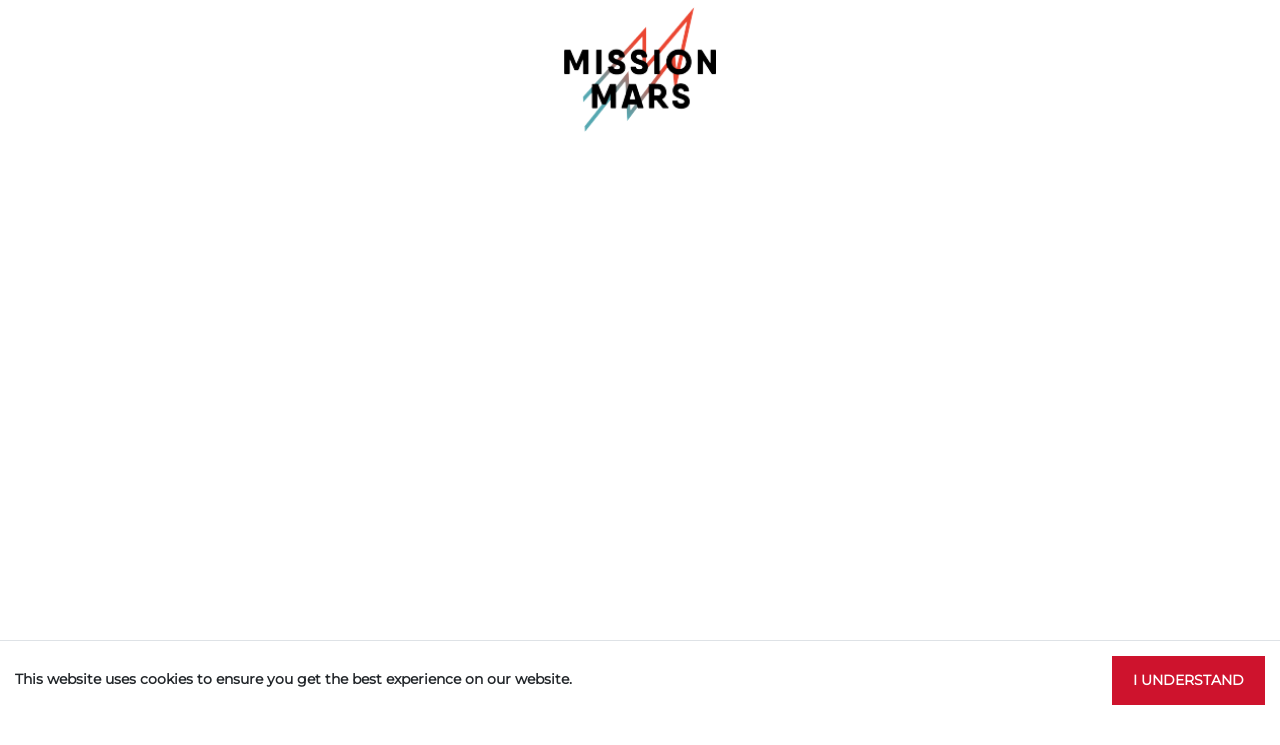

--- FILE ---
content_type: text/html; charset=utf-8
request_url: https://careers.wearemissionmars.com/
body_size: 24661
content:
<!DOCTYPE html><html lang="en-GB"><head><meta charSet="utf-8"/><meta name="viewport" content="width=device-width"/><link href="https://storage.googleapis.com/talentfunnel-cms-career-site-storage/mission-mars/Asset_1_e1521907648282_03fce6eb43/Asset_1_e1521907648282_03fce6eb43.png" rel="icon" type="image/x-icon"/><link href="https://storage.googleapis.com/talentfunnel-cms-career-site-storage/mission-mars/missionmars_v26_3d32030752/missionmars_v26_3d32030752.css" rel="stylesheet"/><meta content="O9T3co4k_2kVfPDdY2PoAjNK_hiCFmm7UTBv5XQM6Mo" name="google-site-verification"/><link rel="preload" as="image" href="https://storage.googleapis.com/talentfunnel-cms-career-site-storage/mission-mars/Asset_1_e1521907648282_03fce6eb43/Asset_1_e1521907648282_03fce6eb43.png"/><link rel="preload" as="image" href="https://storage.googleapis.com/talentfunnel-cms-career-site-storage/mission-mars/AS_outside_darker_4dff3f3c12/AS_outside_darker_4dff3f3c12.jpg"/><link rel="preload" as="image" href="https://storage.googleapis.com/talentfunnel-cms-career-site-storage/mission-mars/rudys_c91269658a/rudys_c91269658a.jpg"/><link rel="preload" as="image" href="https://storage.googleapis.com/talentfunnel-cms-career-site-storage/mission-mars/Schenke1_darker_be74eb7bd6/Schenke1_darker_be74eb7bd6.jpeg"/><link rel="preload" as="image" href="https://storage.googleapis.com/talentfunnel-cms-career-site-storage/mission-mars/DSC_04235_darker_8165aa665e/DSC_04235_darker_8165aa665e.jpeg"/><link rel="preload" as="image" href="https://storage.googleapis.com/talentfunnel-cms-career-site-storage/mission-mars/Albert_Hall_darker_20e71d8599/Albert_Hall_darker_20e71d8599.jpg"/><meta name="next-head-count" content="12"/><link data-next-font="" rel="preconnect" href="/" crossorigin="anonymous"/><link rel="preload" href="/_next/static/css/6979cdda0619502f.css" as="style"/><link rel="stylesheet" href="/_next/static/css/6979cdda0619502f.css" data-n-g=""/><noscript data-n-css=""></noscript><script defer="" nomodule="" src="/_next/static/chunks/polyfills-42372ed130431b0a.js"></script><script src="/_next/static/chunks/webpack-df2ae23653571556.js" defer=""></script><script src="/_next/static/chunks/framework-63d16ff2f5e08230.js" defer=""></script><script src="/_next/static/chunks/main-03e750bb38ae8f70.js" defer=""></script><script src="/_next/static/chunks/pages/_app-3f7efc8eaa152317.js" defer=""></script><script src="/_next/static/chunks/431-1877a61f3f6f737f.js" defer=""></script><script src="/_next/static/chunks/pages/index-72d120d3059cf0ac.js" defer=""></script><script src="/_next/static/xG2zI5tDfXaH4h4zYUF8i/_buildManifest.js" defer=""></script><script src="/_next/static/xG2zI5tDfXaH4h4zYUF8i/_ssgManifest.js" defer=""></script><style data-styled="" data-styled-version="5.3.7">.fnYyJH{background-color:#CE132D;min-height:3rem;border:1px solid #CE132D;color:#FFFFFF;border-radius:0px;}/*!sc*/
.fnYyJH:disabled{background-color:#f48695;border:1px solid #f48695;}/*!sc*/
.fnYyJH:hover,.fnYyJH:active,.fnYyJH:focus{background-color:#eb2944;border-color:#eb2944;box-shadow:0 0 0 0.25rem #fce4e7;color:#FFFFFF;}/*!sc*/
.inwjwE{background-color:#CE132D;min-height:3.5rem;border:1px solid #CE132D;color:#FFFFFF;border-radius:0px;}/*!sc*/
.inwjwE:disabled{background-color:#f48695;border:1px solid #f48695;}/*!sc*/
.inwjwE:hover,.inwjwE:active,.inwjwE:focus{background-color:#eb2944;border-color:#eb2944;box-shadow:0 0 0 0.25rem #fce4e7;color:#FFFFFF;}/*!sc*/
.grtcmq{background-color:#CE132D;min-height:100%;border:1px solid #CE132D;color:#FFFFFF;border-radius:0px;}/*!sc*/
.grtcmq:disabled{background-color:#f48695;border:1px solid #f48695;}/*!sc*/
.grtcmq:hover,.grtcmq:active,.grtcmq:focus{background-color:#eb2944;border-color:#eb2944;box-shadow:0 0 0 0.25rem #fce4e7;color:#FFFFFF;}/*!sc*/
data-styled.g1[id="Button__StyledButton-sc-3ae44455-0"]{content:"fnYyJH,inwjwE,grtcmq,"}/*!sc*/
@font-face{font-family:Josefin Sans;src:url("https://storage.googleapis.com/talentfunnel-cms-career-site-storage/mission-mars/Josefin_Sans_Variable_Font_wght_169dded7f9/Josefin_Sans_Variable_Font_wght_169dded7f9.ttf") format("truetype");font-weight:400;}/*!sc*/
.josefin-sans{font-family:Josefin Sans;}/*!sc*/
data-styled.g2[id="sc-global-gdAvPa1"]{content:"sc-global-gdAvPa1,"}/*!sc*/
body{font-family:Montserrat;}/*!sc*/
data-styled.g3[id="sc-global-dySNFR1"]{content:"sc-global-dySNFR1,"}/*!sc*/
body a{-webkit-appearance:none !important;}/*!sc*/
data-styled.g6[id="sc-global-fLIrNk1"]{content:"sc-global-fLIrNk1,"}/*!sc*/
.gcIYyH{color:#CE132D;display:inline-block;vertical-align:middle;min-width:24px;}/*!sc*/
.kCSdlP{color:#FFFFFF;display:inline-block;vertical-align:middle;min-width:22px;}/*!sc*/
data-styled.g7[id="Icon__StyledIcon-sc-88224c89-0"]{content:"gcIYyH,kCSdlP,"}/*!sc*/
.kkKJuh{position:relative;-webkit-box-flex:1;-webkit-flex-grow:1;-ms-flex-positive:1;flex-grow:1;z-index:0;overflow:hidden;height:100%;width:auto;}/*!sc*/
.kkKJuh iframe{width:100vw !important;height:56.25vw!important;min-height:100vh!important;min-width:177.77vh !important;position:absolute;top:50% !important;left:50% !important;-webkit-transform:translate(-50%,-50%);-ms-transform:translate(-50%,-50%);transform:translate(-50%,-50%);}/*!sc*/
@media (max-width:576px){.kkKJuh iframe{min-width:unset !important;}}/*!sc*/
data-styled.g16[id="Video__StyledPlayerWrapper-sc-af232855-0"]{content:"kkKJuh,"}/*!sc*/
.lgeiRr{min-width:3rem;}/*!sc*/
.lgeiRr:hover{cursor:pointer;}/*!sc*/
data-styled.g20[id="LocationControl__StyledGeoLocationButton-sc-28c6cd53-0"]{content:"lgeiRr,"}/*!sc*/
.ciPiXR{color:#FFFFFF;font-weight:700;font-size:0.85rem;}/*!sc*/
data-styled.g21[id="LocationControl__StyledGeoLocationIndicator-sc-28c6cd53-1"]{content:"ciPiXR,"}/*!sc*/
.dVoCKQ{position:relative;margin-top:-1px;-webkit-flex-wrap:wrap;-ms-flex-wrap:wrap;flex-wrap:wrap;border-right:none;}/*!sc*/
@media (min-width:992px){.dVoCKQ{-webkit-flex-wrap:nowrap;-ms-flex-wrap:nowrap;flex-wrap:nowrap;}.dVoCKQ .keypoint-box:first-child{border-left:none;}}/*!sc*/
@media (max-width:992px){.dVoCKQ{-webkit-box-pack:center;-webkit-justify-content:center;-ms-flex-pack:center;justify-content:center;}.dVoCKQ .keypoint-box:nth-child(3n),.dVoCKQ .keypoint-box:last-child{border-right:1px solid white;}}/*!sc*/
.dVoCKQ:before{content:"";width:1px;height:100%;position:absolute;top:0;left:0;}/*!sc*/
.dVoCKQ:after{content:"";width:1px;height:100%;position:absolute;right:0;top:0;}/*!sc*/
data-styled.g34[id="KeyPointsBar__StyledBenefitsList-sc-b8246410-0"]{content:"dVoCKQ,"}/*!sc*/
.bjMXAf{color:#ffffff;border-left:1px solid white;border-top:1px solid white;min-height:90px;text-align:center;font-weight:bold;-webkit-flex:0 0 33.33%;-ms-flex:0 0 33.33%;flex:0 0 33.33%;min-width:0;font-size:11px;}/*!sc*/
@media (max-width:992px){.bjMXAf{-webkit-flex:1 0 33.33%;-ms-flex:1 0 33.33%;flex:1 0 33.33%;border-bottom:none;}}/*!sc*/
@media (min-width:992px){.bjMXAf{-webkit-flex:1 1 25%;-ms-flex:1 1 25%;flex:1 1 25%;border-top:none;font-size:1rem;}}/*!sc*/
.jYozhy{color:#ffffff;border-left:1px solid white;border-top:1px solid white;min-height:90px;text-align:center;font-weight:bold;-webkit-flex:0 0 33.33%;-ms-flex:0 0 33.33%;flex:0 0 33.33%;min-width:0;font-size:11px;}/*!sc*/
@media (max-width:992px){.jYozhy{-webkit-flex:1 0 33.33%;-ms-flex:1 0 33.33%;flex:1 0 33.33%;border-bottom:1px solid white;}}/*!sc*/
@media (min-width:992px){.jYozhy{-webkit-flex:1 1 25%;-ms-flex:1 1 25%;flex:1 1 25%;border-top:none;font-size:1rem;}}/*!sc*/
data-styled.g35[id="KeyPointsBar__StyledBenefit-sc-b8246410-1"]{content:"bjMXAf,jYozhy,"}/*!sc*/
.hsfGYQ{height:3rem;width:100%;}/*!sc*/
data-styled.g62[id="RoleSelect__StyledSelect-sc-cc8c07d0-0"]{content:"hsfGYQ,"}/*!sc*/
.lojOGI{-webkit-text-decoration:none !important;text-decoration:none !important;color:#000 !important;}/*!sc*/
data-styled.g78[id="VacancyItem__StyledVacancy-sc-8c3af98b-0"]{content:"lojOGI,"}/*!sc*/
.kVaNKe a{color:#CE132D;}/*!sc*/
data-styled.g112[id="Markdown__StyledReactMarkdown-sc-955606db-0"]{content:"kVaNKe,"}/*!sc*/
.dOcICK{z-index:2;}/*!sc*/
data-styled.g138[id="BoxLink__StyledRoleName-sc-dd52c67e-2"]{content:"dOcICK,"}/*!sc*/
.gPIbmB{height:650px;width:650px;position:relative;min-height:650px;max-height:400px;max-width:100%;margin:0 auto;display:block;-webkit-flex-direction:unset;-ms-flex-direction:unset;flex-direction:unset;}/*!sc*/
.YJQwM{height:420px;width:420px;position:relative;min-height:420px;max-height:400px;max-width:100%;margin:0 auto;display:block;-webkit-flex-direction:unset;-ms-flex-direction:unset;flex-direction:unset;}/*!sc*/
data-styled.g139[id="BoxLink__StyledBoxLink-sc-dd52c67e-3"]{content:"gPIbmB,YJQwM,"}/*!sc*/
.eGuDfg{height:-webkit-fit-content !important;height:-moz-fit-content !important;height:fit-content !important;}/*!sc*/
data-styled.g140[id="BoxLink__StyledContainer-sc-dd52c67e-4"]{content:"eGuDfg,"}/*!sc*/
.gIREvx{background-color:#CE132D;color:white;width:3rem;height:3rem;border:none;-webkit-transition:background-color 0.2s linear;transition:background-color 0.2s linear;z-index:2;}/*!sc*/
@media (min-width:992px){.gIREvx{padding:0;}}/*!sc*/
.gIREvx:hover{background-color:#1a1a1a;box-shadow:none;}/*!sc*/
.gIREvx:active{background-color:#333;box-shadow:none;}/*!sc*/
data-styled.g147[id="FindYourRole__StyledSearchButton-sc-525baac8-0"]{content:"gIREvx,"}/*!sc*/
.hUSoxi{-webkit-flex:1 0 25%;-ms-flex:1 0 25%;flex:1 0 25%;}/*!sc*/
@media (max-width:992px){.hUSoxi{-webkit-flex:1 0 40%;-ms-flex:1 0 40%;flex:1 0 40%;}}/*!sc*/
data-styled.g148[id="FindYourRole__StyledWrapper-sc-525baac8-1"]{content:"hUSoxi,"}/*!sc*/
.dEqlbh{-webkit-flex:1 0 25%;-ms-flex:1 0 25%;flex:1 0 25%;gap:1rem;}/*!sc*/
@media (max-width:992px){.dEqlbh{-webkit-flex:1 0 40%;-ms-flex:1 0 40%;flex:1 0 40%;}}/*!sc*/
@media (max-width:768px){.dEqlbh{-webkit-flex-direction:row;-ms-flex-direction:row;flex-direction:row;}}/*!sc*/
data-styled.g149[id="FindYourRole__StyledBottomWrapper-sc-525baac8-2"]{content:"dEqlbh,"}/*!sc*/
.bHzcfD{-webkit-flex-wrap:nowrap;-ms-flex-wrap:nowrap;flex-wrap:nowrap;}/*!sc*/
data-styled.g151[id="FindYourRole__StyledFindYourRole-sc-525baac8-4"]{content:"bHzcfD,"}/*!sc*/
.eAaisa{background-size:cover;position:relative;background-repeat:no-repeat;}/*!sc*/
@media (min-width:360px){.eAaisa{background-image:url(undefined);min-height:100px;background-position:null;}}/*!sc*/
@media (min-width:576px){.eAaisa{background-image:url(undefined) !important;min-height:null;background-position:null;}}/*!sc*/
@media (min-width:992px){.eAaisa{background-image:url(undefined) !important;min-height:56.25vw;background-position:null;}}/*!sc*/
data-styled.g156[id="Hero__StyledHero-sc-9adc72bf-1"]{content:"eAaisa,"}/*!sc*/
.gMULen{z-index:11;}/*!sc*/
data-styled.g157[id="Hero__StyledHeroWrapper-sc-9adc72bf-2"]{content:"gMULen,"}/*!sc*/
.cuAQyQ{min-height:56.25vw;}/*!sc*/
@media (max-width:576px){.cuAQyQ{min-height:null;}}/*!sc*/
data-styled.g158[id="Hero__StyledHeroContent-sc-9adc72bf-3"]{content:"cuAQyQ,"}/*!sc*/
.euBXYb{width:100%;}/*!sc*/
@media (min-width:992px){.euBXYb{height:auto;background-position-x:right;background-image:url(https://storage.googleapis.com/talentfunnel-cms-career-site-storage/mission-mars/Schloss2_38ca7f627d/Schloss2_38ca7f627d.jpg);background-repeat:no-repeat;background-size:contain;}}/*!sc*/
.euBXYb:before{content:"";position:absolute;top:0;right:0;bottom:0;left:0;}/*!sc*/
data-styled.g186[id="StandardJobAlert__StyledContainer-sc-43a80e3f-0"]{content:"euBXYb,"}/*!sc*/
.jsYmxx{color:#FFFFFF;-webkit-transform:translate( 0px,0px );-ms-transform:translate( 0px,0px );transform:translate( 0px,0px );background-color:transparent;}/*!sc*/
@media (min-width:992px){.jsYmxx{max-width:495px;}}/*!sc*/
data-styled.g187[id="StandardJobAlert__StyledWrapper-sc-43a80e3f-1"]{content:"jsYmxx,"}/*!sc*/
.iIorlZ{height:80px;max-width:670px;font-size:16px;}/*!sc*/
.iIorlZ input{height:100%;border:none;}/*!sc*/
data-styled.g188[id="StandardJobAlert__StyledSignUp-sc-43a80e3f-2"]{content:"iIorlZ,"}/*!sc*/
.Ciwjw{width:120px;height:100%;}/*!sc*/
data-styled.g189[id="StandardJobAlert__StyledButtonWrapper-sc-43a80e3f-3"]{content:"Ciwjw,"}/*!sc*/
.iZGSqA{height:100%;width:100%;background-color:#CE132D;color:#FFFFFF;border:none;outline:none;border-top-left-radius:0;border-bottom-left-radius:0;}/*!sc*/
.iZGSqA:disabled{background-color:#f48695;}/*!sc*/
.iZGSqA:hover,.iZGSqA:active,.iZGSqA:focus{background-color:#eb2944;}/*!sc*/
data-styled.g190[id="StandardJobAlert__StyledButton-sc-43a80e3f-4"]{content:"iZGSqA,"}/*!sc*/
.fLWYxY{min-height:100px;z-index:10;position:relative;background:transparent;border-radius:0px;}/*!sc*/
data-styled.g223[id="SearchBox__StyledSearchBox-sc-8b50e918-0"]{content:"fLWYxY,"}/*!sc*/
.hsfdBM{color:inherit;}/*!sc*/
data-styled.g257[id="VacancyList__EndMessage-sc-9abaa1d7-0"]{content:"hsfdBM,"}/*!sc*/
.kULnzL{min-height:450px;max-height:100vh;overflow:auto;-webkit-scrollbar-color:initial;-moz-scrollbar-color:initial;-ms-scrollbar-color:initial;scrollbar-color:initial;}/*!sc*/
@media (min-width:992px){.kULnzL{max-height:95vh;}}/*!sc*/
data-styled.g258[id="DefaultSearchResults__StyledVacancyListWrapper-sc-aaeecf51-0"]{content:"kULnzL,"}/*!sc*/
@media (min-width:992px){.hIRLcc{max-height:90vh;min-height:90vh;}}/*!sc*/
data-styled.g259[id="DefaultSearchResults__StyledWrapper-sc-aaeecf51-1"]{content:"hIRLcc,"}/*!sc*/
.jYEabd{background-color:#fff!important;}/*!sc*/
data-styled.g260[id="DefaultSearchResults__StyledVacancyWrapper-sc-aaeecf51-2"]{content:"jYEabd,"}/*!sc*/
.ivhJag{height:100%;background-color:transparent;}/*!sc*/
.jTxRuZ{height:100%;background-color:#000000;}/*!sc*/
data-styled.g284[id="CustomPage__StyledBackground-sc-557b346a-0"]{content:"ivhJag,jTxRuZ,"}/*!sc*/
.iIXRjx{height:-webkit-fit-content;height:-moz-fit-content;height:fit-content;background-repeat:no-repeat;background-position:center;}/*!sc*/
.iIXRjx > div:only-child{position:relative;height:100%;}/*!sc*/
.cYReA-d{height:-webkit-fit-content;height:-moz-fit-content;height:fit-content;background-repeat:no-repeat;background-position:null;}/*!sc*/
.cYReA-d > div:only-child{position:relative;height:100%;}/*!sc*/
.hQlgSG{height:-webkit-fit-content;height:-moz-fit-content;height:fit-content;background-repeat:no-repeat;background-position:right;}/*!sc*/
.hQlgSG > div:only-child{position:relative;height:100%;}/*!sc*/
data-styled.g285[id="CustomPage__StyledComponentWrapper-sc-557b346a-1"]{content:"iIXRjx,cYReA-d,hQlgSG,"}/*!sc*/
.cZzpQs{display:grid !important;grid-template-columns:repeat(12,1fr);grid-auto-rows:minmax(min-content,max-content);}/*!sc*/
data-styled.g286[id="CustomPage__GridLayout-sc-557b346a-2"]{content:"cZzpQs,"}/*!sc*/
.dnFfaV{height:100%;grid-area:auto / 1 / auto / 13;}/*!sc*/
data-styled.g287[id="CustomPage__GridItem-sc-557b346a-3"]{content:"dnFfaV,"}/*!sc*/
.kuGSrh{display:-webkit-box;display:-webkit-flex;display:-ms-flexbox;display:flex;-webkit-flex-direction:column;-ms-flex-direction:column;flex-direction:column;}/*!sc*/
.kuGSrh .navbar-brand{position:unset !important;}/*!sc*/
data-styled.g317[id="TopNavigation__StyledNavbarContainer-sc-175119eb-0"]{content:"kuGSrh,"}/*!sc*/
.fJKJPr{background:#ffffff;z-index:12;opacity:unset;max-width:1300px;margin:auto;width:100%;}/*!sc*/
data-styled.g318[id="TopNavigation__StyledNavbar-sc-175119eb-1"]{content:"fJKJPr,"}/*!sc*/
.kKGhqe{max-width:50%;width:125px;height:125px;max-height:200px;position:relative;left:unset;}/*!sc*/
data-styled.g321[id="TopNavigation__StyledBrand-sc-175119eb-4"]{content:"kKGhqe,"}/*!sc*/
.cROOMV{padding-left:0px;}/*!sc*/
data-styled.g324[id="_app__StyledPageContainer-sc-a0b07156-0"]{content:"cROOMV,"}/*!sc*/
@font-face{font-family:Montserrat;src:url("https://storage.googleapis.com/talentfunnel-cms-career-site-storage/mission-mars/Montserrat_Variable_Font_wght_838fd3583c/Montserrat_Variable_Font_wght_838fd3583c.ttf") format("truetype");font-weight:400;}/*!sc*/
.montserrat{font-family:Montserrat;}/*!sc*/
data-styled.g328[id="sc-global-gdAvPa2"]{content:"sc-global-gdAvPa2,"}/*!sc*/
</style></head><body><div id="__next"><noscript><iframe height="0" src="https://www.googletagmanager.com/ns.html?id=GTM-M2ZNNTBB" style="display:none;visibility:hidden" title="gtm" width="0"></iframe></noscript><div class="Toastify"></div><style>
      #nprogress {
        pointer-events: none;
      }
      #nprogress .bar {
        background: #F1F0E9;
        position: fixed;
        z-index: 9999;
        top: 0;
        left: 0;
        width: 100%;
        height: 3px;
      }
      #nprogress .peg {
        display: block;
        position: absolute;
        right: 0px;
        width: 100px;
        height: 100%;
        box-shadow: 0 0 10px #F1F0E9, 0 0 5px #F1F0E9;
        opacity: 1;
        -webkit-transform: rotate(3deg) translate(0px, -4px);
        -ms-transform: rotate(3deg) translate(0px, -4px);
        transform: rotate(3deg) translate(0px, -4px);
      }
      #nprogress .spinner {
        display: block;
        position: fixed;
        z-index: 1031;
        top: 15px;
        right: 15px;
      }
      #nprogress .spinner-icon {
        width: 18px;
        height: 18px;
        box-sizing: border-box;
        border: solid 2px transparent;
        border-top-color: #F1F0E9;
        border-left-color: #F1F0E9;
        border-radius: 50%;
        -webkit-animation: nprogresss-spinner 400ms linear infinite;
        animation: nprogress-spinner 400ms linear infinite;
      }
      .nprogress-custom-parent {
        overflow: hidden;
        position: relative;
      }
      .nprogress-custom-parent #nprogress .spinner,
      .nprogress-custom-parent #nprogress .bar {
        position: absolute;
      }
      @-webkit-keyframes nprogress-spinner {
        0% {
          -webkit-transform: rotate(0deg);
        }
        100% {
          -webkit-transform: rotate(360deg);
        }
      }
      @keyframes nprogress-spinner {
        0% {
          transform: rotate(0deg);
        }
        100% {
          transform: rotate(360deg);
        }
      }
    </style><div class="_app__StyledPageContainer-sc-a0b07156-0 cROOMV d-flex flex-column vh-100" id=""><div id="top-navigation" class="TopNavigation__StyledNavbarContainer-sc-175119eb-0 kuGSrh"><nav style="height:139px" static="top" class="TopNavigation__StyledNavbar-sc-175119eb-1 fJKJPr navbar navbar-expand-lg navbar-light"><div class="px-4 position-relative justify-content-center container-fluid"><span class="TopNavigation__StyledBrand-sc-175119eb-4 kKGhqe me-0 header-logo navbar-brand"><a href="/"><span style="box-sizing:border-box;display:block;overflow:hidden;width:initial;height:initial;background:none;opacity:1;border:0;margin:0;padding:0;position:absolute;top:0;left:0;bottom:0;right:0"><img alt="Mission Mars" src="https://storage.googleapis.com/talentfunnel-cms-career-site-storage/mission-mars/Asset_1_e1521907648282_03fce6eb43/Asset_1_e1521907648282_03fce6eb43.png" decoding="async" data-nimg="fill" style="position:absolute;top:0;left:0;bottom:0;right:0;box-sizing:border-box;padding:0;border:none;margin:auto;display:block;width:0;height:0;min-width:100%;max-width:100%;min-height:100%;max-height:100%;object-fit:contain"/></span></a></span></div></nav></div><div class="CustomPage__GridLayout-sc-557b346a-2 cZzpQs"><div class="CustomPage__GridItem-sc-557b346a-3 dnFfaV"><div class="CustomPage__StyledBackground-sc-557b346a-0 ivhJag hero-wrapper-banner" id="reusable-components-hero-1"><div class="CustomPage__StyledComponentWrapper-sc-557b346a-1 iIXRjx hero-banner" id="-reusable-components-hero-1-content"><div class="Hero__StyledHero-sc-9adc72bf-1 eAaisa align-items-center d-flex flex-column position-relative"><div class="Hero__StyledHeroWrapper-sc-9adc72bf-2 gMULen flex-grow-1 d-flex flex-column w-100"><div data-testid="vimeo-video-component" class="Video__StyledPlayerWrapper-sc-af232855-0 kkKJuh"><div></div><div class="container-xxl position-relative"><div class="Hero__StyledHeroContent-sc-9adc72bf-3 cuAQyQ d-flex flex-grow-1 py-3 justify-content-center align-items-center" data-testid="hero-content"><div class="w-50"></div></div></div></div></div></div></div></div></div><div class="CustomPage__GridItem-sc-557b346a-3 dnFfaV"><div class="CustomPage__StyledBackground-sc-557b346a-0 jTxRuZ" id="reusable-components-key-points-bar-3"><div class="CustomPage__StyledComponentWrapper-sc-557b346a-1 cYReA-d" id="-reusable-components-key-points-bar-3-content"><div class="KeyPointsBar__StyledBenefitsList-sc-b8246410-0 dVoCKQ d-flex" data-testid="benefits-list"><div class="KeyPointsBar__StyledBenefit-sc-b8246410-1 bjMXAf py-4 px-3 d-flex align-items-center justify-content-center text-uppercase keypoint-box">50% off on food &amp; drink </div><div class="KeyPointsBar__StyledBenefit-sc-b8246410-1 bjMXAf py-4 px-3 d-flex align-items-center justify-content-center text-uppercase keypoint-box">Guestlist to our gigs at Albert Hall</div><div class="KeyPointsBar__StyledBenefit-sc-b8246410-1 bjMXAf py-4 px-3 d-flex align-items-center justify-content-center text-uppercase keypoint-box">Fantastic training and development</div><div class="KeyPointsBar__StyledBenefit-sc-b8246410-1 bjMXAf py-4 px-3 d-flex align-items-center justify-content-center text-uppercase keypoint-box">Rotas 2 weeks in advance</div><div class="KeyPointsBar__StyledBenefit-sc-b8246410-1 bjMXAf py-4 px-3 d-flex align-items-center justify-content-center text-uppercase keypoint-box">Summer BBQ</div><div class="KeyPointsBar__StyledBenefit-sc-b8246410-1 bjMXAf py-4 px-3 d-flex align-items-center justify-content-center text-uppercase keypoint-box">Christmas Party &amp; Awards</div><div class="KeyPointsBar__StyledBenefit-sc-b8246410-1 jYozhy py-4 px-3 d-flex align-items-center justify-content-center text-uppercase keypoint-box">Confidential support via Hospitality Action</div><div class="KeyPointsBar__StyledBenefit-sc-b8246410-1 jYozhy py-4 px-3 d-flex align-items-center justify-content-center text-uppercase keypoint-box">Pension scheme</div><div class="KeyPointsBar__StyledBenefit-sc-b8246410-1 jYozhy py-4 px-3 d-flex align-items-center justify-content-center text-uppercase keypoint-box">28 days holiday</div></div></div></div></div><div class="CustomPage__GridItem-sc-557b346a-3 dnFfaV"><div class="CustomPage__StyledBackground-sc-557b346a-0 ivhJag mt-lg-5" id="box-link-list"><div class="CustomPage__StyledComponentWrapper-sc-557b346a-1 cYReA-d container-xxl" id="-reusable-components-box-link-list-4-content"><div class="row"><div class="BoxLink__StyledContainer-sc-dd52c67e-4 eGuDfg mb-4 col-lg-6 col-md-4 col-sm-6 col-12 position-relative" role="button"><a class="BoxLink__StyledBoxLink-sc-dd52c67e-3 gPIbmB position-relative boxLink justify-content-center text-decoration-none" href="/albertsschloss"><div class="BoxLink__StyledRoleName-sc-dd52c67e-2 dOcICK p-3 d-flex flex-grow-1 w-100  text-white text-center text-uppercase position-absolute h-100 justify-content-center align-items-center"><div class="Markdown__StyledReactMarkdown-sc-955606db-0 kVaNKe"><h2>ALBERT&#x27;S SCHLOSS</h2></div></div><div class="BoxLink__StyledImageWrapper-sc-dd52c67e-1"><span style="box-sizing:border-box;display:block;overflow:hidden;width:initial;height:initial;background:none;opacity:1;border:0;margin:0;padding:0;position:absolute;top:0;left:0;bottom:0;right:0"><img alt="## ALBERT&#x27;S SCHLOSS" src="https://storage.googleapis.com/talentfunnel-cms-career-site-storage/mission-mars/AS_outside_darker_4dff3f3c12/AS_outside_darker_4dff3f3c12.jpg" decoding="async" data-nimg="fill" style="position:absolute;top:0;left:0;bottom:0;right:0;box-sizing:border-box;padding:0;border:none;margin:auto;display:block;width:0;height:0;min-width:100%;max-width:100%;min-height:100%;max-height:100%;object-fit:cover"/></span></div></a></div><div class="BoxLink__StyledContainer-sc-dd52c67e-4 eGuDfg mb-4 col-lg-6 col-md-4 col-sm-6 col-12 position-relative" role="button"><a class="BoxLink__StyledBoxLink-sc-dd52c67e-3 gPIbmB position-relative boxLink justify-content-center text-decoration-none" href="/rudys"><div class="BoxLink__StyledRoleName-sc-dd52c67e-2 dOcICK p-3 d-flex flex-grow-1 w-100  text-white text-center text-uppercase position-absolute h-100 justify-content-center align-items-center"><div class="Markdown__StyledReactMarkdown-sc-955606db-0 kVaNKe"><h2>Rudy&#x27;s</h2></div></div><div class="BoxLink__StyledImageWrapper-sc-dd52c67e-1"><span style="box-sizing:border-box;display:block;overflow:hidden;width:initial;height:initial;background:none;opacity:1;border:0;margin:0;padding:0;position:absolute;top:0;left:0;bottom:0;right:0"><img alt="## Rudy&#x27;s" src="https://storage.googleapis.com/talentfunnel-cms-career-site-storage/mission-mars/rudys_c91269658a/rudys_c91269658a.jpg" decoding="async" data-nimg="fill" style="position:absolute;top:0;left:0;bottom:0;right:0;box-sizing:border-box;padding:0;border:none;margin:auto;display:block;width:0;height:0;min-width:100%;max-width:100%;min-height:100%;max-height:100%;object-fit:cover"/></span></div></a></div></div></div></div></div><div class="CustomPage__GridItem-sc-557b346a-3 dnFfaV"><div class="CustomPage__StyledBackground-sc-557b346a-0 ivhJag" id="box-link-list"><div class="CustomPage__StyledComponentWrapper-sc-557b346a-1 cYReA-d pb-5 container-xxl" id="-reusable-components-box-link-list-3-content"><div class="row"><div class="BoxLink__StyledContainer-sc-dd52c67e-4 eGuDfg mb-4 col-lg-4 col-md-4 col-sm-6 col-12 position-relative" role="button"><a class="BoxLink__StyledBoxLink-sc-dd52c67e-3 YJQwM position-relative boxLink justify-content-center text-decoration-none" href="/albertsschenke"><div class="BoxLink__StyledRoleName-sc-dd52c67e-2 dOcICK p-3 d-flex flex-grow-1 w-100  text-white text-center text-uppercase position-absolute h-100 justify-content-center align-items-center"><div class="Markdown__StyledReactMarkdown-sc-955606db-0 kVaNKe"><h2>Alberts Schenke</h2></div></div><div class="BoxLink__StyledImageWrapper-sc-dd52c67e-1"><span style="box-sizing:border-box;display:block;overflow:hidden;width:initial;height:initial;background:none;opacity:1;border:0;margin:0;padding:0;position:absolute;top:0;left:0;bottom:0;right:0"><img alt="## Alberts Schenke" src="https://storage.googleapis.com/talentfunnel-cms-career-site-storage/mission-mars/Schenke1_darker_be74eb7bd6/Schenke1_darker_be74eb7bd6.jpeg" decoding="async" data-nimg="fill" style="position:absolute;top:0;left:0;bottom:0;right:0;box-sizing:border-box;padding:0;border:none;margin:auto;display:block;width:0;height:0;min-width:100%;max-width:100%;min-height:100%;max-height:100%;object-fit:cover"/></span></div></a></div><div class="BoxLink__StyledContainer-sc-dd52c67e-4 eGuDfg mb-4 col-lg-4 col-md-4 col-sm-6 col-12 position-relative" role="button"><a class="BoxLink__StyledBoxLink-sc-dd52c67e-3 YJQwM position-relative boxLink justify-content-center text-decoration-none" href="/groundcontrol"><div class="BoxLink__StyledRoleName-sc-dd52c67e-2 dOcICK p-3 d-flex flex-grow-1 w-100  text-white text-center text-uppercase position-absolute h-100 justify-content-center align-items-center"><div class="Markdown__StyledReactMarkdown-sc-955606db-0 kVaNKe"><h2>Ground Control</h2></div></div><div class="BoxLink__StyledImageWrapper-sc-dd52c67e-1"><span style="box-sizing:border-box;display:block;overflow:hidden;width:initial;height:initial;background:none;opacity:1;border:0;margin:0;padding:0;position:absolute;top:0;left:0;bottom:0;right:0"><img alt="## Ground Control " src="https://storage.googleapis.com/talentfunnel-cms-career-site-storage/mission-mars/DSC_04235_darker_8165aa665e/DSC_04235_darker_8165aa665e.jpeg" decoding="async" data-nimg="fill" style="position:absolute;top:0;left:0;bottom:0;right:0;box-sizing:border-box;padding:0;border:none;margin:auto;display:block;width:0;height:0;min-width:100%;max-width:100%;min-height:100%;max-height:100%;object-fit:cover"/></span></div></a></div><div class="BoxLink__StyledContainer-sc-dd52c67e-4 eGuDfg mb-4 col-lg-4 col-md-4 col-sm-6 col-12 position-relative" role="button"><a class="BoxLink__StyledBoxLink-sc-dd52c67e-3 YJQwM position-relative boxLink justify-content-center text-decoration-none" href="/alberthall"><div class="BoxLink__StyledRoleName-sc-dd52c67e-2 dOcICK p-3 d-flex flex-grow-1 w-100  text-white text-center text-uppercase position-absolute h-100 justify-content-center align-items-center"><div class="Markdown__StyledReactMarkdown-sc-955606db-0 kVaNKe"><h2>Albert Hall</h2></div></div><div class="BoxLink__StyledImageWrapper-sc-dd52c67e-1"><span style="box-sizing:border-box;display:block;overflow:hidden;width:initial;height:initial;background:none;opacity:1;border:0;margin:0;padding:0;position:absolute;top:0;left:0;bottom:0;right:0"><img alt="## Albert Hall " src="https://storage.googleapis.com/talentfunnel-cms-career-site-storage/mission-mars/Albert_Hall_darker_20e71d8599/Albert_Hall_darker_20e71d8599.jpg" decoding="async" data-nimg="fill" style="position:absolute;top:0;left:0;bottom:0;right:0;box-sizing:border-box;padding:0;border:none;margin:auto;display:block;width:0;height:0;min-width:100%;max-width:100%;min-height:100%;max-height:100%;object-fit:cover"/></span></div></a></div></div></div></div></div><div class="CustomPage__GridItem-sc-557b346a-3 dnFfaV"><div class="CustomPage__StyledBackground-sc-557b346a-0 ivhJag" id="reusable-components-search-box-1"><div class="CustomPage__StyledComponentWrapper-sc-557b346a-1 cYReA-d container-xxl" id="-reusable-components-search-box-1-content"><div class="SearchBox__StyledSearchBox-sc-8b50e918-0 fLWYxY d-flex align-items-center justify-content-center py-4"><div class="w-100"><form class="find-your-role"><div class="FindYourRole__StyledFindYourRole-sc-525baac8-4 bHzcfD align-items-center d-flex"><div class="FindYourRole__StyledWrapper-sc-525baac8-1 hUSoxi me-3 mb-0 category"><style data-emotion="css fyq6mk-container">.css-fyq6mk-container{position:relative;box-sizing:border-box;width:100%;}</style><div class="RoleSelect__StyledSelect-sc-cc8c07d0-0 hsfGYQ border-0 h-100 css-fyq6mk-container"><style data-emotion="css 7pg0cj-a11yText">.css-7pg0cj-a11yText{z-index:9999;border:0;clip:rect(1px, 1px, 1px, 1px);height:1px;width:1px;position:absolute;overflow:hidden;padding:0;white-space:nowrap;}</style><span id="react-select-categorySelect-live-region" class="css-7pg0cj-a11yText"></span><span aria-live="polite" aria-atomic="false" aria-relevant="additions text" class="css-7pg0cj-a11yText"></span><style data-emotion="css k8b7m0-control">.css-k8b7m0-control{-webkit-align-items:center;-webkit-box-align:center;-ms-flex-align:center;align-items:center;background-color:hsl(0, 0%, 100%);border-color:hsl(0, 0%, 80%);border-radius:none;border-style:solid;border-width:1px;box-shadow:none;cursor:default;display:-webkit-box;display:-webkit-flex;display:-ms-flexbox;display:flex;-webkit-box-flex-wrap:wrap;-webkit-flex-wrap:wrap;-ms-flex-wrap:wrap;flex-wrap:wrap;-webkit-box-pack:justify;-webkit-justify-content:space-between;justify-content:space-between;min-height:38px;outline:0!important;position:relative;-webkit-transition:all 100ms;transition:all 100ms;box-sizing:border-box;height:3rem;}.css-k8b7m0-control:hover{border-color:hsl(0, 0%, 70%);}</style><div class="css-k8b7m0-control"><style data-emotion="css 1d8n9bt">.css-1d8n9bt{-webkit-align-items:center;-webkit-box-align:center;-ms-flex-align:center;align-items:center;display:grid;-webkit-flex:1;-ms-flex:1;flex:1;-webkit-box-flex-wrap:wrap;-webkit-flex-wrap:wrap;-ms-flex-wrap:wrap;flex-wrap:wrap;padding:2px 8px;-webkit-overflow-scrolling:touch;position:relative;overflow:hidden;box-sizing:border-box;}</style><div class="css-1d8n9bt"><style data-emotion="css 1790yis-placeholder">.css-1790yis-placeholder{color:hsl(0, 0%, 50%);grid-area:1/1/2/3;margin-left:2px;margin-right:2px;box-sizing:border-box;white-space:nowrap;overflow:hidden;text-overflow:ellipsis;}</style><div class="css-1790yis-placeholder" id="react-select-categorySelect-placeholder">Select role</div><style data-emotion="css ackcql">.css-ackcql{margin:2px;padding-bottom:2px;padding-top:2px;visibility:visible;color:hsl(0, 0%, 20%);-webkit-flex:1 1 auto;-ms-flex:1 1 auto;flex:1 1 auto;display:inline-grid;grid-area:1/1/2/3;grid-template-columns:0 min-content;box-sizing:border-box;}.css-ackcql:after{content:attr(data-value) " ";visibility:hidden;white-space:pre;grid-area:1/2;font:inherit;min-width:2px;border:0;margin:0;outline:0;padding:0;}</style><div class="css-ackcql" data-value=""><input class="" style="label:input;color:inherit;background:0;opacity:1;width:100%;grid-area:1 / 2;font:inherit;min-width:2px;border:0;margin:0;outline:0;padding:0" autoCapitalize="none" autoComplete="off" autoCorrect="off" id="react-select-categorySelect-input" spellcheck="false" tabindex="0" type="text" aria-autocomplete="list" aria-expanded="false" aria-haspopup="true" aria-label="Select role" role="combobox" aria-describedby="react-select-categorySelect-placeholder" value=""/></div></div><style data-emotion="css 1wy0on6">.css-1wy0on6{-webkit-align-items:center;-webkit-box-align:center;-ms-flex-align:center;align-items:center;-webkit-align-self:stretch;-ms-flex-item-align:stretch;align-self:stretch;display:-webkit-box;display:-webkit-flex;display:-ms-flexbox;display:flex;-webkit-flex-shrink:0;-ms-flex-negative:0;flex-shrink:0;box-sizing:border-box;}</style><div class="css-1wy0on6"><style data-emotion="css 1okebmr-indicatorSeparator">.css-1okebmr-indicatorSeparator{-webkit-align-self:stretch;-ms-flex-item-align:stretch;align-self:stretch;background-color:hsl(0, 0%, 80%);margin-bottom:8px;margin-top:8px;width:1px;box-sizing:border-box;}</style><span class="css-1okebmr-indicatorSeparator"></span><style data-emotion="css tlfecz-indicatorContainer">.css-tlfecz-indicatorContainer{color:hsl(0, 0%, 80%);display:-webkit-box;display:-webkit-flex;display:-ms-flexbox;display:flex;padding:8px;-webkit-transition:color 150ms;transition:color 150ms;box-sizing:border-box;}.css-tlfecz-indicatorContainer:hover{color:hsl(0, 0%, 60%);}</style><div class="css-tlfecz-indicatorContainer" aria-hidden="true"><style data-emotion="css 8mmkcg">.css-8mmkcg{display:inline-block;fill:currentColor;line-height:1;stroke:currentColor;stroke-width:0;}</style><svg height="20" width="20" viewBox="0 0 20 20" aria-hidden="true" focusable="false" class="css-8mmkcg"><path d="M4.516 7.548c0.436-0.446 1.043-0.481 1.576 0l3.908 3.747 3.908-3.747c0.533-0.481 1.141-0.446 1.574 0 0.436 0.445 0.408 1.197 0 1.615-0.406 0.418-4.695 4.502-4.695 4.502-0.217 0.223-0.502 0.335-0.787 0.335s-0.57-0.112-0.789-0.335c0 0-4.287-4.084-4.695-4.502s-0.436-1.17 0-1.615z"></path></svg></div></div></div></div></div><div class="FindYourRole__StyledBottomWrapper-sc-525baac8-2 dEqlbh d-flex bottom-wrapper"><div class="bg-white d-flex align-items-center flex-grow-1 last-field"><style data-emotion="css fyq6mk-container">.css-fyq6mk-container{position:relative;box-sizing:border-box;width:100%;}</style><div class="location-select css-fyq6mk-container"><style data-emotion="css 7pg0cj-a11yText">.css-7pg0cj-a11yText{z-index:9999;border:0;clip:rect(1px, 1px, 1px, 1px);height:1px;width:1px;position:absolute;overflow:hidden;padding:0;white-space:nowrap;}</style><span id="react-select-locationSelect-live-region" class="css-7pg0cj-a11yText"></span><span aria-live="polite" aria-atomic="false" aria-relevant="additions text" class="css-7pg0cj-a11yText"></span><style data-emotion="css tslt34-control">.css-tslt34-control{-webkit-align-items:center;-webkit-box-align:center;-ms-flex-align:center;align-items:center;background-color:hsl(0, 0%, 100%);border-color:hsl(0, 0%, 80%);border-radius:0;border-style:solid;border-width:1px;box-shadow:none;cursor:default;display:-webkit-box;display:-webkit-flex;display:-ms-flexbox;display:flex;-webkit-box-flex-wrap:wrap;-webkit-flex-wrap:wrap;-ms-flex-wrap:wrap;flex-wrap:wrap;-webkit-box-pack:justify;-webkit-justify-content:space-between;justify-content:space-between;min-height:38px;outline:0!important;position:relative;-webkit-transition:all 100ms;transition:all 100ms;box-sizing:border-box;border:border 1px #ccc;height:3rem;}.css-tslt34-control:hover{border-color:hsl(0, 0%, 70%);}</style><div class="css-tslt34-control"><style data-emotion="css 1d8n9bt">.css-1d8n9bt{-webkit-align-items:center;-webkit-box-align:center;-ms-flex-align:center;align-items:center;display:grid;-webkit-flex:1;-ms-flex:1;flex:1;-webkit-box-flex-wrap:wrap;-webkit-flex-wrap:wrap;-ms-flex-wrap:wrap;flex-wrap:wrap;padding:2px 8px;-webkit-overflow-scrolling:touch;position:relative;overflow:hidden;box-sizing:border-box;}</style><div class="css-1d8n9bt"><style data-emotion="css 1790yis-placeholder">.css-1790yis-placeholder{color:hsl(0, 0%, 50%);grid-area:1/1/2/3;margin-left:2px;margin-right:2px;box-sizing:border-box;white-space:nowrap;overflow:hidden;text-overflow:ellipsis;}</style><div class="css-1790yis-placeholder" id="react-select-locationSelect-placeholder">Town or Postcode</div><style data-emotion="css ackcql">.css-ackcql{margin:2px;padding-bottom:2px;padding-top:2px;visibility:visible;color:hsl(0, 0%, 20%);-webkit-flex:1 1 auto;-ms-flex:1 1 auto;flex:1 1 auto;display:inline-grid;grid-area:1/1/2/3;grid-template-columns:0 min-content;box-sizing:border-box;}.css-ackcql:after{content:attr(data-value) " ";visibility:hidden;white-space:pre;grid-area:1/2;font:inherit;min-width:2px;border:0;margin:0;outline:0;padding:0;}</style><div class="css-ackcql" data-value=""><input class="" style="label:input;color:inherit;background:0;opacity:1;width:100%;grid-area:1 / 2;font:inherit;min-width:2px;border:0;margin:0;outline:0;padding:0" autoCapitalize="none" autoComplete="off" autoCorrect="off" id="react-select-locationSelect-input" spellcheck="false" tabindex="0" type="text" aria-autocomplete="list" aria-expanded="false" aria-haspopup="true" aria-label="Location" role="combobox" aria-describedby="react-select-locationSelect-placeholder" value=""/></div></div><style data-emotion="css 1wy0on6">.css-1wy0on6{-webkit-align-items:center;-webkit-box-align:center;-ms-flex-align:center;align-items:center;-webkit-align-self:stretch;-ms-flex-item-align:stretch;align-self:stretch;display:-webkit-box;display:-webkit-flex;display:-ms-flexbox;display:flex;-webkit-flex-shrink:0;-ms-flex-negative:0;flex-shrink:0;box-sizing:border-box;}</style><div class="css-1wy0on6"><style data-emotion="css 1okebmr-indicatorSeparator">.css-1okebmr-indicatorSeparator{-webkit-align-self:stretch;-ms-flex-item-align:stretch;align-self:stretch;background-color:hsl(0, 0%, 80%);margin-bottom:8px;margin-top:8px;width:1px;box-sizing:border-box;}</style><span class="css-1okebmr-indicatorSeparator"></span></div><div class="LocationControl__StyledGeoLocationButton-sc-28c6cd53-0 lgeiRr d-flex justify-content-center align-items-center"><span class="LocationControl__StyledGeoLocationIndicator-sc-28c6cd53-1 ciPiXR"><svg class="Icon__StyledIcon-sc-88224c89-0 gcIYyH mx-2" color="#CE132D" height="24px" viewBox="0 0 16 24" width="24px" xmlns="http://www.w3.org/2000/svg" xmlns:xlink="http://www.w3.org/1999/xlink"><path d="M16 8.18182C16 12.7005 8 24 8 24C8 24 0 12.7005 0 8.18182C0 3.66312 3.58172 0 8 0C12.4183 0 16 3.66312 16 8.18182Z" fill="currentColor"></path></svg></span></div></div></div></div><button type="submit" aria-label="Search vacancies" height="3rem" name="search" class="Button__StyledButton-sc-3ae44455-0 fnYyJH text-uppercase fw-bold FindYourRole__StyledSearchButton-sc-525baac8-0 gIREvx d-flex justify-content-center align-items-center flex-shrink-0 border-0 search-button btn btn-primary"><svg class="Icon__StyledIcon-sc-88224c89-0 kCSdlP" height="22px" viewBox="0 0 24 24" width="22px" xmlns="http://www.w3.org/2000/svg" xmlns:xlink="http://www.w3.org/1999/xlink"><path d="M23.4141 20.5914L18.7601 15.9404C21.9001 11.2304 20.6301 4.86037 15.9201 1.71037C11.2101 -1.43963 4.84011 -0.169629 1.69011 4.54037C-1.45989 9.24037 -0.189893 15.6104 4.52011 18.7604C7.96011 21.0604 12.4601 21.0604 15.9101 18.7504L20.5551 23.3904C21.3351 24.1504 22.5951 24.1504 23.3751 23.3894C24.1551 22.5994 24.1551 21.3394 23.3751 20.5594L23.4141 20.5914ZM10.2401 3.00037C14.2401 3.00037 17.4901 6.24037 17.4901 10.2504C17.4901 14.2504 14.2401 17.5004 10.2401 17.5004C6.23011 17.5004 2.99011 14.2504 2.99011 10.2504V10.2494C2.99011 6.23937 6.23011 2.99937 10.2401 2.99937V3.00037Z" fill="currentColor"></path></svg></button></div></div></form></div></div></div></div></div><div class="CustomPage__GridItem-sc-557b346a-3 dnFfaV"><div class="CustomPage__StyledBackground-sc-557b346a-0 ivhJag" id="reusable-components-search-results-1"><div class="CustomPage__StyledComponentWrapper-sc-557b346a-1 cYReA-d container-xxl" id="-reusable-components-search-results-1-content"><div class="row g-0"><div class="DefaultSearchResults__StyledVacancyListWrapper-sc-aaeecf51-0 kULnzL col-lg-4 py-4 py-lg-5" id="infinite-scroll-default-search-results"><h2 class="mb-4">Vacancies</h2><div><div class="infinite-scroll-component__outerdiv"><div class="infinite-scroll-component " style="height:auto;overflow:auto;-webkit-overflow-scrolling:touch"><a class="VacancyItem__StyledVacancy-sc-8c3af98b-0 lojOGI d-flex px-3 py-3" href="/job/ax2Qq2rTQqI3xrPxvpID4?utm_source=Direct"><div><p class="fw-bold text-uppercase vacancy-item-heading mb-0">Portland St Manchester - Kitchen Assistant</p><p class="text-muted">Rudy&#x27;s Pizza</p><span class="vacancy-description vacancy-item-description">Portland St Manchester<br/>£12.60/hour + Tips + Tronc + Bonus</span></div></a><a class="VacancyItem__StyledVacancy-sc-8c3af98b-0 lojOGI d-flex px-3 py-3" href="/job/4ofE9N5CMXg4Q3bdeE2AhS?utm_source=Direct"><div><p class="fw-bold text-uppercase vacancy-item-heading mb-0">Didsbury Manchester - Kitchen Assistant</p><p class="text-muted">Rudy&#x27;s Pizza</p><span class="vacancy-description vacancy-item-description">Didsbury Manchester<br/>£12.60/hour + Tips + Tronc + Bonus</span></div></a><a class="VacancyItem__StyledVacancy-sc-8c3af98b-0 lojOGI d-flex px-3 py-3" href="/job/10z5IzxsQylRE3IofxfS9k?utm_source=Direct"><div><p class="fw-bold text-uppercase vacancy-item-heading mb-0">Leeds - Pizza Chef/Pizzaiolo</p><p class="text-muted">Rudy&#x27;s Leeds</p><span class="vacancy-description vacancy-item-description">Leeds<br/>£12.60 to £13.70 per hour + tronc + bonus</span></div></a><a class="VacancyItem__StyledVacancy-sc-8c3af98b-0 lojOGI d-flex px-3 py-3" href="/job/5s0pV8GhbT8sjb8KfxJxfx?utm_source=Direct"><div><p class="fw-bold text-uppercase vacancy-item-heading mb-0">Liverpool - Bartender</p><p class="text-muted">Albert&#x27;s Schloss</p><span class="vacancy-description vacancy-item-description">Liverpool<br/>£12.70 per hour + tronc + 75p guest experience bonus</span></div></a><a class="VacancyItem__StyledVacancy-sc-8c3af98b-0 lojOGI d-flex px-3 py-3" href="/job/5KdfcwMNKk0H9Thk5I3OFL?utm_source=Direct"><div><p class="fw-bold text-uppercase vacancy-item-heading mb-0">Manchester - Bar Support</p><p class="text-muted">Albert&#x27;s Schloss</p><span class="vacancy-description vacancy-item-description">Manchester<br/>£12.60 per hour + tronc + bonus</span></div></a><a class="VacancyItem__StyledVacancy-sc-8c3af98b-0 lojOGI d-flex px-3 py-3" href="/job/6auX4h5G2zYCcQekPtMKgP?utm_source=Direct"><div><p class="fw-bold text-uppercase vacancy-item-heading mb-0">Portland St Manchester - Pizza Chef/Pizzaiolo</p><p class="text-muted">Rudy&#x27;s Portland Street</p><span class="vacancy-description vacancy-item-description">Portland St Manchester<br/>£12.60 to £13.70 per hour + tronc + bonus</span></div></a><a class="VacancyItem__StyledVacancy-sc-8c3af98b-0 lojOGI d-flex px-3 py-3" href="/job/uNKLq4f7z0ZR5nlriQ2aD?utm_source=Direct"><div><p class="fw-bold text-uppercase vacancy-item-heading mb-0">Cambridge - Pizza Chef/Pizzaiolo</p><p class="text-muted">Rudy’s Cambridge</p><span class="vacancy-description vacancy-item-description">Cambridge<br/>£14.90 per hour + tronc + bonus</span></div></a><a class="VacancyItem__StyledVacancy-sc-8c3af98b-0 lojOGI d-flex px-3 py-3" href="/job/17UqvrPhAUkXwkRbhorFwm?utm_source=Direct"><div><p class="fw-bold text-uppercase vacancy-item-heading mb-0">Manchester - IT Manager</p><p class="text-muted">Mission Mars (Head Office)</p><span class="vacancy-description vacancy-item-description">Manchester<br/>£47,500-50,000 (DOE) per annum + Out of Hours Pay + up to 30% bonus per annum</span></div></a><a class="VacancyItem__StyledVacancy-sc-8c3af98b-0 lojOGI d-flex px-3 py-3" href="/job/14HqWBFrQBeKmPqj2uxIRb?utm_source=Direct"><div><p class="fw-bold text-uppercase vacancy-item-heading mb-0">Cambridge - Assistant Manager</p><p class="text-muted">Rudy’s Cambridge</p><span class="vacancy-description vacancy-item-description">Cambridge<br/>£31.6k per annum + tronc + up to 32% bonus per annum, paid quarterly!</span></div></a><a class="VacancyItem__StyledVacancy-sc-8c3af98b-0 lojOGI d-flex px-3 py-3" href="/job/1aofCpuIjJhfaLExnSvP93?utm_source=Direct"><div><p class="fw-bold text-uppercase vacancy-item-heading mb-0">York - Deputy Manager</p><p class="text-muted">Rudy&#x27;s York</p><span class="vacancy-description vacancy-item-description">York<br/>£32,6 + tronc + up to 32% bonus per annum, paid quarterly!</span></div></a><a class="VacancyItem__StyledVacancy-sc-8c3af98b-0 lojOGI d-flex px-3 py-3" href="/job/5sESWvqZT45O3tOy16YQGh?utm_source=Direct"><div><p class="fw-bold text-uppercase vacancy-item-heading mb-0">Brindley Birmingham - Sous Pizza Chef</p><p class="text-muted">Rudy&#x27;s Brindley Place</p><span class="vacancy-description vacancy-item-description">Brindley Birmingham<br/>£14.65 per hour</span></div></a><a class="VacancyItem__StyledVacancy-sc-8c3af98b-0 lojOGI d-flex px-3 py-3" href="/job/6ErwbsR3hQnSb7gyh1aJ1Q?utm_source=Direct"><div><p class="fw-bold text-uppercase vacancy-item-heading mb-0">Manchester - Management Accountant</p><p class="text-muted">Mission Mars (Head Office)</p><span class="vacancy-description vacancy-item-description">Manchester<br/>£38,000 -£42,500 per annum depending on experience + up to 30% bonus</span></div></a><a class="VacancyItem__StyledVacancy-sc-8c3af98b-0 lojOGI d-flex px-3 py-3" href="/job/5lH3NpONnsEovynW0oSZn6?utm_source=Direct"><div><p class="fw-bold text-uppercase vacancy-item-heading mb-0">Manchester - Host - Full Time</p><p class="text-muted">Albert&#x27;s Schloss</p><span class="vacancy-description vacancy-item-description">Manchester<br/>£12.60 per hour + tronc + guest experience bonus</span></div></a><a class="VacancyItem__StyledVacancy-sc-8c3af98b-0 lojOGI d-flex px-3 py-3" href="/job/1AqE9XIrbltIeFcualN3cl?utm_source=Direct"><div><p class="fw-bold text-uppercase vacancy-item-heading mb-0">Birmingham - Host</p><p class="text-muted">Albert&#x27;s Schloss</p><span class="vacancy-description vacancy-item-description">Birmingham<br/>£12.60 per hour + tronc + bonus</span></div></a><a class="VacancyItem__StyledVacancy-sc-8c3af98b-0 lojOGI d-flex px-3 py-3" href="/job/iuBiEhwXdouvEguMYXRLD?utm_source=Direct"><div><p class="fw-bold text-uppercase vacancy-item-heading mb-0">Ancoats Manchester - Assistant Manager</p><p class="text-muted">Rudy&#x27;s Ancoats</p><span class="vacancy-description vacancy-item-description">Ancoats Manchester<br/>£29.7k per annum + tronc + up to 32% bonus per annum, paid quarterly!</span></div></a><a class="VacancyItem__StyledVacancy-sc-8c3af98b-0 lojOGI d-flex px-3 py-3" href="/job/3RKQoK8S5vg12DZavTt3o0?utm_source=Direct"><div><p class="fw-bold text-uppercase vacancy-item-heading mb-0">Albert&#x27;s Schloss London - Floor Server</p><p class="text-muted">Albert&#x27;s Schloss</p><span class="vacancy-description vacancy-item-description">Albert&#x27;s Schloss London<br/>£13.85 per hour + tronc + 75p guest experience bonus</span></div></a><a class="VacancyItem__StyledVacancy-sc-8c3af98b-0 lojOGI d-flex px-3 py-3" href="/job/4j5cgDruvdiWcl2FUYxCPC?utm_source=Direct"><div><p class="fw-bold text-uppercase vacancy-item-heading mb-0">Albert&#x27;s Schloss London - Chef de Partie</p><p class="text-muted">Albert&#x27;s Schloss London</p><span class="vacancy-description vacancy-item-description">Albert&#x27;s Schloss London<br/>£15.20/hour (+ tips + tronc + bonus)</span></div></a><a class="VacancyItem__StyledVacancy-sc-8c3af98b-0 lojOGI d-flex px-3 py-3" href="/job/6qtTsYAUPpUvTwBWZ7qJGI?utm_source=Direct"><div><p class="fw-bold text-uppercase vacancy-item-heading mb-0">Albert&#x27;s Schloss London - Commis Chef</p><p class="text-muted">Albert&#x27;s Schloss London</p><span class="vacancy-description vacancy-item-description">Albert&#x27;s Schloss London<br/>£14.45 per hour + tronc + 75p guest experience bonus</span></div></a><a class="VacancyItem__StyledVacancy-sc-8c3af98b-0 lojOGI d-flex px-3 py-3" href="/job/2pjsjMmuWab9VmTuZc5ZK?utm_source=Direct"><div><p class="fw-bold text-uppercase vacancy-item-heading mb-0">Albert&#x27;s Schloss London - Floor Support</p><p class="text-muted">Albert&#x27;s Schloss</p><span class="vacancy-description vacancy-item-description">Albert&#x27;s Schloss London<br/>£13.85/hour + Tronc + 75p guest experience bonus</span></div></a><a class="VacancyItem__StyledVacancy-sc-8c3af98b-0 lojOGI d-flex px-3 py-3" href="/job/56qyZI1DMUKGqrUiwy9Kk8?utm_source=Direct"><div><p class="fw-bold text-uppercase vacancy-item-heading mb-0">Albert&#x27;s Schloss London - Bartender</p><p class="text-muted">Albert&#x27;s Schloss</p><span class="vacancy-description vacancy-item-description">Albert&#x27;s Schloss London<br/>£13.95 per hour + tronc + 75p guest experience bonus</span></div></a><a class="VacancyItem__StyledVacancy-sc-8c3af98b-0 lojOGI d-flex px-3 py-3" href="/job/3PqK2pM2fJvNNbHyDBoc0g?utm_source=Direct"><div><p class="fw-bold text-uppercase vacancy-item-heading mb-0">Manchester - Senior Digital Marketing Manager</p><p class="text-muted">Mission Mars (Head Office)</p><span class="vacancy-description vacancy-item-description">Manchester<br/>£40K-£45K + BONUS </span></div></a><a class="VacancyItem__StyledVacancy-sc-8c3af98b-0 lojOGI d-flex px-3 py-3" href="/job/4nzZrMCxecUWjYQ4H7pdY0?utm_source=Direct"><div><p class="fw-bold text-uppercase vacancy-item-heading mb-0">Altrincham - Floor Server</p><p class="text-muted">Rudy&#x27;s Pizza</p><span class="vacancy-description vacancy-item-description">Altrincham<br/>£12.60 per hour</span></div></a><a class="VacancyItem__StyledVacancy-sc-8c3af98b-0 lojOGI d-flex px-3 py-3" href="/job/1eJQbJwzp4AkXIArSIXQLw?utm_source=Direct"><div><p class="fw-bold text-uppercase vacancy-item-heading mb-0">Stockton Heath - Senior Pizza Chef/Pizzaiolo</p><p class="text-muted">Rudy&#x27;s Stockton Heath</p><span class="vacancy-description vacancy-item-description">Stockton Heath<br/>£14.15 per hour + tronc + bonus</span></div></a><a class="VacancyItem__StyledVacancy-sc-8c3af98b-0 lojOGI d-flex px-3 py-3" href="/job/5wfpO2eXlKEcauzFntiZFj?utm_source=Direct"><div><p class="fw-bold text-uppercase vacancy-item-heading mb-0">Birmingham - Floor Server</p><p class="text-muted">Rudy&#x27;s Pizza</p><span class="vacancy-description vacancy-item-description">Birmingham<br/>£12.60 per hour</span></div></a><a class="VacancyItem__StyledVacancy-sc-8c3af98b-0 lojOGI d-flex px-3 py-3" href="/job/32a6ja08mfroqyjVYuX4jb?utm_source=Direct"><div><p class="fw-bold text-uppercase vacancy-item-heading mb-0">Birmingham - Bartender</p><p class="text-muted">Albert&#x27;s Schloss</p><span class="vacancy-description vacancy-item-description">Birmingham<br/>£12.70 per hour + tronc + 75p guest experience bonus</span></div></a><a class="VacancyItem__StyledVacancy-sc-8c3af98b-0 lojOGI d-flex px-3 py-3" href="/job/4IfrYdncmDgso53O30UG1Q?utm_source=Direct"><div><p class="fw-bold text-uppercase vacancy-item-heading mb-0">Didsbury Manchester - Pizza Chef/Pizzaiolo</p><p class="text-muted">Rudy&#x27;s Pizza</p><span class="vacancy-description vacancy-item-description">Didsbury Manchester<br/>£12.85 to £13.70 per hour + tronc + bonus</span></div></a><a class="VacancyItem__StyledVacancy-sc-8c3af98b-0 lojOGI d-flex px-3 py-3" href="/job/7hxyYY847m1okwkToOzW4H?utm_source=Direct"><div><p class="fw-bold text-uppercase vacancy-item-heading mb-0">Manchester - Financial Controller</p><p class="text-muted">Mission Mars (Head Office)</p><span class="vacancy-description vacancy-item-description">Manchester<br/>up to £75,000 per annum (dependent on experience) + up to 30% bonus</span></div></a><a class="VacancyItem__StyledVacancy-sc-8c3af98b-0 lojOGI d-flex px-3 py-3" href="/job/6blRzZ4kI6pj7GabADUEXC?utm_source=Direct"><div><p class="fw-bold text-uppercase vacancy-item-heading mb-0">Harborne Birmingham - Assistant Manager</p><p class="text-muted">Rudy&#x27;s Harborne</p><span class="vacancy-description vacancy-item-description">Harborne Birmingham<br/>£29.7k per annum + tronc + up to 32% bonus per annum, paid quarterly!</span></div></a><a class="VacancyItem__StyledVacancy-sc-8c3af98b-0 lojOGI d-flex px-3 py-3" href="/job/76WayteK6oYhIoR6H7vth3?utm_source=Direct"><div><p class="fw-bold text-uppercase vacancy-item-heading mb-0">York - Assistant Manager</p><p class="text-muted">Rudy&#x27;s York</p><span class="vacancy-description vacancy-item-description">York<br/>£29.7k per annum + tronc + up to 32% bonus per annum, paid quarterly!</span></div></a><a class="VacancyItem__StyledVacancy-sc-8c3af98b-0 lojOGI d-flex px-3 py-3" href="/job/2aThWVo719BWTNvBRtGUzM?utm_source=Direct"><div><p class="fw-bold text-uppercase vacancy-item-heading mb-0">Altrincham - Supervisor</p><p class="text-muted">Rudy&#x27;s Pizza</p><span class="vacancy-description vacancy-item-description">Altrincham<br/>£13.10 per hour + Tips + Tronc + Bonus</span></div></a><a class="VacancyItem__StyledVacancy-sc-8c3af98b-0 lojOGI d-flex px-3 py-3" href="/job/3JtnEyWSglwlRyP03IdhzA?utm_source=Direct"><div><p class="fw-bold text-uppercase vacancy-item-heading mb-0">Birmingham - Commis Chef</p><p class="text-muted">Albert&#x27;s Schloss</p><span class="vacancy-description vacancy-item-description">Birmingham<br/>£13.40 per hour + tronc + 75p guest experience bonus</span></div></a><a class="VacancyItem__StyledVacancy-sc-8c3af98b-0 lojOGI d-flex px-3 py-3" href="/job/2RIH1qj59DZzvIofkbxd9G?utm_source=Direct"><div><p class="fw-bold text-uppercase vacancy-item-heading mb-0">Albert&#x27;s Schloss London - Bar Support Supervisor</p><p class="text-muted">Albert&#x27;s Schloss</p><span class="vacancy-description vacancy-item-description">Albert&#x27;s Schloss London<br/>£14.75 per hour + tronc + bonus</span></div></a><a class="VacancyItem__StyledVacancy-sc-8c3af98b-0 lojOGI d-flex px-3 py-3" href="/job/1ayeERJSFpOwnXFZCA7VDo?utm_source=Direct"><div><p class="fw-bold text-uppercase vacancy-item-heading mb-0">Albert&#x27;s Schloss London - Bar Supervisor</p><p class="text-muted">Albert&#x27;s Schloss</p><span class="vacancy-description vacancy-item-description">Albert&#x27;s Schloss London<br/>£14.75 per hour + tronc + 75p guest experience bonus</span></div></a><a class="VacancyItem__StyledVacancy-sc-8c3af98b-0 lojOGI d-flex px-3 py-3" href="/job/49jZmAdn6qCTRxXo2hr0mK?utm_source=Direct"><div><p class="fw-bold text-uppercase vacancy-item-heading mb-0">Shoreditch - Supervisor</p><p class="text-muted">Rudy&#x27;s Shoreditch</p><span class="vacancy-description vacancy-item-description">Shoreditch<br/>£13.10 per hour + Tips + Tronc + Bonus</span></div></a><a class="VacancyItem__StyledVacancy-sc-8c3af98b-0 lojOGI d-flex px-3 py-3" href="/job/5TbKC7Z6n1zso1p7JrO54b?utm_source=Direct"><div><p class="fw-bold text-uppercase vacancy-item-heading mb-0">Albert&#x27;s Schloss London - Bar Support</p><p class="text-muted">Albert&#x27;s Schloss</p><span class="vacancy-description vacancy-item-description">Albert&#x27;s Schloss London<br/>£13.85 per hour + tronc + bonus</span></div></a><a class="VacancyItem__StyledVacancy-sc-8c3af98b-0 lojOGI d-flex px-3 py-3" href="/job/4VYxnNM5G3J12UGTnZ1WCF?utm_source=Direct"><div><p class="fw-bold text-uppercase vacancy-item-heading mb-0">Chapel Allerton Leeds - Deputy Manager</p><p class="text-muted">Rudy&#x27;s Chapel Allerton</p><span class="vacancy-description vacancy-item-description">Chapel Allerton Leeds<br/>£32,6 + tronc + up to 32% bonus per annum, paid quarterly!</span></div></a><a class="VacancyItem__StyledVacancy-sc-8c3af98b-0 lojOGI d-flex px-3 py-3" href="/job/5xL8jUZrrOZFimvbFH4xye?utm_source=Direct"><div><p class="fw-bold text-uppercase vacancy-item-heading mb-0">Birmingham - Floor Support</p><p class="text-muted">Albert&#x27;s Schloss</p><span class="vacancy-description vacancy-item-description">Birmingham<br/>£12.60/hour + Tronc + 75p guest experience bonus</span></div></a><a class="VacancyItem__StyledVacancy-sc-8c3af98b-0 lojOGI d-flex px-3 py-3" href="/job/vUNvAxVwczvi1GO7J4J9U?utm_source=Direct"><div><p class="fw-bold text-uppercase vacancy-item-heading mb-0">Altrincham - Supervisor</p><p class="text-muted">Rudy&#x27;s Pizza</p><span class="vacancy-description vacancy-item-description">Altrincham<br/>£13.10 per hour + Tips + Tronc + Bonus</span></div></a><p class="VacancyList__EndMessage-sc-9abaa1d7-0 hsfdBM text-center mt-4 fw-bold null">End of results</p></div></div></div></div><div class="DefaultSearchResults__StyledVacancyWrapper-sc-aaeecf51-2 jYEabd col-lg-8"><div class="m-4 d-flex justify-content-end"><button type="button" class="Button__StyledButton-sc-3ae44455-0 inwjwE text-uppercase fw-bold btn btn-primary">Browse all jobs</button></div><div class="DefaultSearchResults__StyledWrapper-sc-aaeecf51-1 hIRLcc overflow-auto d-flex flex-column px-4"><div class="d-flex justify-content-center flex-column h-100 text-center"><h3 class="mb-4">We are temporarily unable to display this vacancy.</h3><h3>Please try again later.</h3></div></div></div></div></div></div></div><div class="CustomPage__GridItem-sc-557b346a-3 dnFfaV"><div class="CustomPage__StyledBackground-sc-557b346a-0 jTxRuZ mt-3" id="reusable-components-job-alert-2"><div class="CustomPage__StyledComponentWrapper-sc-557b346a-1 hQlgSG py-3" id="-reusable-components-job-alert-2-content"><div class="StandardJobAlert__StyledContainer-sc-43a80e3f-0 euBXYb align-items-start d-flex flex-column justify-content-center position-relative py-3 py-lg-0" data-testid="job-alert-container"><div class="StandardJobAlert__StyledWrapper-sc-43a80e3f-1 jsYmxx p-3 p-md-5 w-100 job-alert-wrapper"><div class="Markdown__StyledReactMarkdown-sc-955606db-0 kVaNKe"><p><strong>Sign up for Job Alerts</strong></p>
<p>Be the first to know about new roles!</p></div><div class="StandardJobAlert__StyledSignUp-sc-43a80e3f-2 iIorlZ d-flex" height="80px"><form class="w-100 d-flex align-items-center"><label class="visually-hidden" for="emailInput">Email address</label><input aria-label="Email address" class="px-3 flex-grow-1" id="emailInput" placeholder="Email address" type="text" name="email"/><div class="StandardJobAlert__StyledButtonWrapper-sc-43a80e3f-3 Ciwjw"><button type="submit" height="100%" class="Button__StyledButton-sc-3ae44455-0 grtcmq text-uppercase fw-bold StandardJobAlert__StyledButton-sc-43a80e3f-4 iZGSqA text-uppercase btn btn-primary">Sign Up</button></div></form></div></div></div></div></div></div></div><div class="Markdown__StyledReactMarkdown-sc-955606db-0 kVaNKe">  <footer id="site-footer" class="footer">
      <div class="d-flex gap-5 p-3 justify-content-center mr-3 bg-dark">
        <div>
            <a class="text-white text-decoration-none" href="https://www.wearemissionmars.com/privacy/">
              Privacy Policy
            </a>
        </div>
     <div>
          <span class="text-white">
            Site by
            <a class="text-white text-decoration-none" href="https://talent-funnel.com">
              Talent Funnel
            </a>
          </span>
        </div>
        <div>
          <a href="/sitemap" class="text-white text-decoration-none">
            Sitemap
          </a>
        </div>
        <div>
          <a class="text-white text-decoration-none" href="https://www.wearemissionmars.com/">
            Homepage
          </a>
        </div>
      </div>
    </footer></div></div></div><script id="__NEXT_DATA__" type="application/json">{"props":{"additionalFooterNavigation":[],"additionalHeaderNavigation":[],"countryCodeNavigation":[],"applicationFormConfig":{"hideLogo":false,"createdAt":"2023-06-22T08:27:51.182Z","updatedAt":"2023-06-22T08:27:51.182Z","locale":"en-GB","textColor":"white","backgroundColor":"black","localizations":{"data":[]}},"appConfig":{"googleMapsAPIKey":null,"additionalConfiguration":null,"siteName":"Mission Mars","logoWidth":125,"logoHeight":125,"logoAlignment":"center","location":null,"instagramLongLivedToken":null,"instagramFetchLimit":10,"googleMeasurementID":"GTM-M2ZNNTBB","logoUrl":"/","facebookPixelId":null,"facebookDomainVerification":null,"googleSiteVerification":"O9T3co4k_2kVfPDdY2PoAjNK_hiCFmm7UTBv5XQM6Mo","useGtm":true,"createdAt":"2023-04-28T16:27:36.676Z","updatedAt":"2024-06-04T13:30:43.492Z","locale":"en-GB","oneTrustID":null,"removeDefaultCookies":null,"allowInteractiveApplications":null,"enableVenuePages":null,"showLocationRedirect":null,"additionalCSS":{"data":{"id":99,"attributes":{"name":"missionmars-v26.css","alternativeText":null,"caption":null,"width":null,"height":null,"formats":null,"hash":"missionmars_v26_3d32030752","ext":".css","mime":"text/css","size":0.29,"url":"https://storage.googleapis.com/talentfunnel-cms-career-site-storage/mission-mars/missionmars_v26_3d32030752/missionmars_v26_3d32030752.css","previewUrl":null,"provider":"@strapi-community/strapi-provider-upload-google-cloud-storage","provider_metadata":null,"createdAt":"2024-06-04T13:30:41.569Z","updatedAt":"2024-06-04T13:30:41.569Z","related":[{"__type":"api::configuration.configuration","id":1,"googleMapsAPIKey":null,"additionalConfiguration":null,"siteName":"Mission Mars","logoWidth":125,"logoHeight":125,"logoAlignment":"center","location":null,"instagramLongLivedToken":null,"instagramFetchLimit":10,"googleMeasurementID":"GTM-M2ZNNTBB","logoUrl":"/","facebookPixelId":null,"facebookDomainVerification":null,"googleSiteVerification":"O9T3co4k_2kVfPDdY2PoAjNK_hiCFmm7UTBv5XQM6Mo","useGtm":true,"createdAt":"2023-04-28T16:27:36.676Z","updatedAt":"2024-06-04T13:30:43.492Z","locale":"en-GB","oneTrustID":null,"removeDefaultCookies":null,"allowInteractiveApplications":null,"enableVenuePages":null,"showLocationRedirect":null}]}}},"contact":null,"favIcon":{"data":{"id":1,"attributes":{"name":"Asset-1-e1521907648282.png","alternativeText":"Asset-1-e1521907648282.png","caption":"Asset-1-e1521907648282.png","width":150,"height":123,"formats":null,"hash":"Asset_1_e1521907648282_03fce6eb43","ext":".png","mime":"image/png","size":12.3,"url":"https://storage.googleapis.com/talentfunnel-cms-career-site-storage/mission-mars/Asset_1_e1521907648282_03fce6eb43/Asset_1_e1521907648282_03fce6eb43.png","previewUrl":null,"provider":"@strapi-community/strapi-provider-upload-google-cloud-storage","provider_metadata":null,"createdAt":"2023-04-28T16:27:29.265Z","updatedAt":"2023-04-28T16:27:29.265Z","related":[{"__type":"api::configuration.configuration","id":1,"googleMapsAPIKey":null,"additionalConfiguration":null,"siteName":"Mission Mars","logoWidth":125,"logoHeight":125,"logoAlignment":"center","location":null,"instagramLongLivedToken":null,"instagramFetchLimit":10,"googleMeasurementID":"GTM-M2ZNNTBB","logoUrl":"/","facebookPixelId":null,"facebookDomainVerification":null,"googleSiteVerification":"O9T3co4k_2kVfPDdY2PoAjNK_hiCFmm7UTBv5XQM6Mo","useGtm":true,"createdAt":"2023-04-28T16:27:36.676Z","updatedAt":"2024-06-04T13:30:43.492Z","locale":"en-GB","oneTrustID":null,"removeDefaultCookies":null,"allowInteractiveApplications":null,"enableVenuePages":null,"showLocationRedirect":null},{"__type":"api::configuration.configuration","id":1,"googleMapsAPIKey":null,"additionalConfiguration":null,"siteName":"Mission Mars","logoWidth":125,"logoHeight":125,"logoAlignment":"center","location":null,"instagramLongLivedToken":null,"instagramFetchLimit":10,"googleMeasurementID":"GTM-M2ZNNTBB","logoUrl":"/","facebookPixelId":null,"facebookDomainVerification":null,"googleSiteVerification":"O9T3co4k_2kVfPDdY2PoAjNK_hiCFmm7UTBv5XQM6Mo","useGtm":true,"createdAt":"2023-04-28T16:27:36.676Z","updatedAt":"2024-06-04T13:30:43.492Z","locale":"en-GB","oneTrustID":null,"removeDefaultCookies":null,"allowInteractiveApplications":null,"enableVenuePages":null,"showLocationRedirect":null}]}}},"font":{"data":{"id":2,"attributes":{"fontName":"Montserrat","fontWeight":"regular","fontFamily":"Montserrat","createdAt":"2023-05-11T16:49:24.690Z","updatedAt":"2023-05-11T16:49:24.690Z","fontFile":{"data":{"id":28,"attributes":{"name":"Montserrat-VariableFont_wght.ttf","alternativeText":null,"caption":null,"width":null,"height":null,"formats":null,"hash":"Montserrat_Variable_Font_wght_838fd3583c","ext":".ttf","mime":"font/ttf","size":222.71,"url":"https://storage.googleapis.com/talentfunnel-cms-career-site-storage/mission-mars/Montserrat_Variable_Font_wght_838fd3583c/Montserrat_Variable_Font_wght_838fd3583c.ttf","previewUrl":null,"provider":"@strapi-community/strapi-provider-upload-google-cloud-storage","provider_metadata":null,"createdAt":"2023-05-11T16:49:20.290Z","updatedAt":"2023-05-11T16:49:20.290Z"}}}}}},"headerFont":{"data":null},"globalSeo":null,"logo":{"data":{"id":1,"attributes":{"name":"Asset-1-e1521907648282.png","alternativeText":"Asset-1-e1521907648282.png","caption":"Asset-1-e1521907648282.png","width":150,"height":123,"formats":null,"hash":"Asset_1_e1521907648282_03fce6eb43","ext":".png","mime":"image/png","size":12.3,"url":"https://storage.googleapis.com/talentfunnel-cms-career-site-storage/mission-mars/Asset_1_e1521907648282_03fce6eb43/Asset_1_e1521907648282_03fce6eb43.png","previewUrl":null,"provider":"@strapi-community/strapi-provider-upload-google-cloud-storage","provider_metadata":null,"createdAt":"2023-04-28T16:27:29.265Z","updatedAt":"2023-04-28T16:27:29.265Z","related":[{"__type":"api::configuration.configuration","id":1,"googleMapsAPIKey":null,"additionalConfiguration":null,"siteName":"Mission Mars","logoWidth":125,"logoHeight":125,"logoAlignment":"center","location":null,"instagramLongLivedToken":null,"instagramFetchLimit":10,"googleMeasurementID":"GTM-M2ZNNTBB","logoUrl":"/","facebookPixelId":null,"facebookDomainVerification":null,"googleSiteVerification":"O9T3co4k_2kVfPDdY2PoAjNK_hiCFmm7UTBv5XQM6Mo","useGtm":true,"createdAt":"2023-04-28T16:27:36.676Z","updatedAt":"2024-06-04T13:30:43.492Z","locale":"en-GB","oneTrustID":null,"removeDefaultCookies":null,"allowInteractiveApplications":null,"enableVenuePages":null,"showLocationRedirect":null},{"__type":"api::configuration.configuration","id":1,"googleMapsAPIKey":null,"additionalConfiguration":null,"siteName":"Mission Mars","logoWidth":125,"logoHeight":125,"logoAlignment":"center","location":null,"instagramLongLivedToken":null,"instagramFetchLimit":10,"googleMeasurementID":"GTM-M2ZNNTBB","logoUrl":"/","facebookPixelId":null,"facebookDomainVerification":null,"googleSiteVerification":"O9T3co4k_2kVfPDdY2PoAjNK_hiCFmm7UTBv5XQM6Mo","useGtm":true,"createdAt":"2023-04-28T16:27:36.676Z","updatedAt":"2024-06-04T13:30:43.492Z","locale":"en-GB","oneTrustID":null,"removeDefaultCookies":null,"allowInteractiveApplications":null,"enableVenuePages":null,"showLocationRedirect":null}]}}},"rolesModeConfig":{"enabled":false,"createdAt":"2023-08-18T16:49:18.067Z","updatedAt":"2023-08-18T16:49:27.189Z"},"instagramPosts":{}},"appTheme":{"primaryColor":null,"secondaryColor":null,"primaryBackgroundColor":null,"secondaryBackgroundColor":null,"textColor":null,"negativeTextColor":null,"jobCardBackgroundColor":null,"footerBackgroundColor":null,"buttonBorderRadius":null,"bodyBackgroundColor":null,"createdAt":"2023-04-28T16:45:50.394Z","updatedAt":"2023-05-03T15:45:48.103Z"},"boxLinksMapping":{},"footerLinks":[],"footer":{"additionalFooterNavigationText":null,"linkColor":null,"additionalConfiguration":null,"footerType":"custom","footerText":null,"showFooter":true,"customDesktopFooter":"  \u003cfooter id=\"site-footer\" class=\"footer\"\u003e\n      \u003cdiv class=\"d-flex gap-5  p-3 justify-content-center mr-3 bg-dark\"\u003e\n        \u003cdiv\u003e\n            \u003ca class=\"text-white text-decoration-none\" href=\"https://www.wearemissionmars.com/privacy/\"\u003e\n              Privacy Policy\n            \u003c/a\u003e\n        \u003c/div\u003e\n     \u003cdiv\u003e\n          \u003cspan class=\"text-white\"\u003e\n            Site by\n            \u003ca class=\"text-white text-decoration-none\" href=\"https://talent-funnel.com\"\u003e\n              Talent Funnel\n            \u003c/a\u003e\n          \u003c/span\u003e\n        \u003c/div\u003e\n        \u003cdiv \u003e\n          \u003ca href=\"/sitemap\" class=\"text-white text-decoration-none\"\u003e\n            Sitemap\n          \u003c/a\u003e\n        \u003c/div\u003e\n        \u003cdiv \u003e\n          \u003ca class=\"text-white text-decoration-none\" href=\"https://www.wearemissionmars.com/\"\u003e\n            Homepage\n          \u003c/a\u003e\n        \u003c/div\u003e\n      \u003c/div\u003e\n    \u003c/footer\u003e","createdAt":"2023-04-28T16:51:02.931Z","updatedAt":"2025-10-08T10:16:36.919Z","locale":"en-GB","localizations":{"data":[]}},"icons":[],"socialmediaNavigation":[],"roles":[{"id":2,"attributes":{"roleName":"Assistant Restaurant Manager","slug":"assistant-restaurant-manager","shortDescription":"This is a short description for Assistant Restaurant Manager role","longDescription":"This is a long description for Assistant Restaurant Manager role","vimeoID":null,"additionalConfiguration":null,"createdAt":"2023-04-15T01:36:08.493Z","updatedAt":"2023-04-15T01:36:08.493Z","roleKeyPoints":[],"thumbnail":{"data":null},"seo":null}},{"id":3,"attributes":{"roleName":"Deputy Manager","slug":"deputy-manager","shortDescription":"This is a short description for Deputy Manager role","longDescription":"This is a long description for Deputy Manager role","vimeoID":null,"additionalConfiguration":null,"createdAt":"2023-04-15T01:36:08.494Z","updatedAt":"2023-04-15T01:36:08.494Z","roleKeyPoints":[],"thumbnail":{"data":null},"seo":null}},{"id":4,"attributes":{"roleName":"Entertainment Manager","slug":"entertainment-manager","shortDescription":"This is a short description for Entertainment Manager role","longDescription":"This is a long description for Entertainment Manager role","vimeoID":null,"additionalConfiguration":null,"createdAt":"2023-04-15T01:36:08.494Z","updatedAt":"2023-04-15T01:36:08.494Z","roleKeyPoints":[],"thumbnail":{"data":null},"seo":null}},{"id":5,"attributes":{"roleName":"Bar Support","slug":"bar-support","shortDescription":"This is a short description for Bar Support role","longDescription":"This is a long description for Bar Support role","vimeoID":null,"additionalConfiguration":null,"createdAt":"2023-04-15T01:36:08.494Z","updatedAt":"2023-04-15T01:36:08.494Z","roleKeyPoints":[],"thumbnail":{"data":null},"seo":null}},{"id":6,"attributes":{"roleName":"Bar Manager","slug":"bar-manager","shortDescription":"This is a short description for Bar Manager role","longDescription":"This is a long description for Bar Manager role","vimeoID":null,"additionalConfiguration":null,"createdAt":"2023-04-15T01:36:08.494Z","updatedAt":"2023-04-15T01:36:08.494Z","roleKeyPoints":[],"thumbnail":{"data":null},"seo":null}},{"id":7,"attributes":{"roleName":"Assistant Manager","slug":"assistant-manager","shortDescription":"This is a short description for Assistant Manager role","longDescription":"This is a long description for Assistant Manager role","vimeoID":null,"additionalConfiguration":null,"createdAt":"2023-04-15T01:36:08.493Z","updatedAt":"2023-04-15T01:36:08.493Z","roleKeyPoints":[],"thumbnail":{"data":null},"seo":null}},{"id":11,"attributes":{"roleName":"Host","slug":"host","shortDescription":"This is a short description for Host role","longDescription":"This is a long description for Host role","vimeoID":null,"additionalConfiguration":null,"createdAt":"2023-04-15T01:36:08.494Z","updatedAt":"2023-04-15T01:36:08.494Z","roleKeyPoints":[],"thumbnail":{"data":null},"seo":null}},{"id":14,"attributes":{"roleName":"Head Pizzaiolo","slug":"head-pizzaiolo","shortDescription":"This is a short description for Head Pizzaiolo role","longDescription":"This is a long description for Head Pizzaiolo role","vimeoID":null,"additionalConfiguration":null,"createdAt":"2023-04-15T01:36:08.494Z","updatedAt":"2023-04-15T01:36:08.494Z","roleKeyPoints":[],"thumbnail":{"data":null},"seo":null}},{"id":15,"attributes":{"roleName":"GXP Manager","slug":"gxp-manager","shortDescription":"This is a short description for GXP Manager role","longDescription":"This is a long description for GXP Manager role","vimeoID":null,"additionalConfiguration":null,"createdAt":"2023-04-15T01:36:08.494Z","updatedAt":"2023-04-15T01:36:08.494Z","roleKeyPoints":[],"thumbnail":{"data":null},"seo":null}},{"id":16,"attributes":{"roleName":"Pizzaiolo","slug":"pizzaiolo","shortDescription":"This is a short description for Pizzaiolo role","longDescription":"This is a long description for Pizzaiolo role","vimeoID":null,"additionalConfiguration":null,"createdAt":"2023-04-15T01:36:08.494Z","updatedAt":"2023-04-15T01:36:08.494Z","roleKeyPoints":[],"thumbnail":{"data":null},"seo":null}},{"id":17,"attributes":{"roleName":"People Manager","slug":"people-manager","shortDescription":"This is a short description for People Manager role","longDescription":"This is a long description for People Manager role","vimeoID":null,"additionalConfiguration":null,"createdAt":"2023-04-15T01:36:08.494Z","updatedAt":"2023-04-15T01:36:08.494Z","roleKeyPoints":[],"thumbnail":{"data":null},"seo":null}},{"id":18,"attributes":{"roleName":"Reservations Coordinator","slug":"reservations-coordinator","shortDescription":"This is a short description for Reservations Coordinator role","longDescription":"This is a long description for Reservations Coordinator role","vimeoID":null,"additionalConfiguration":null,"createdAt":"2023-04-15T01:36:08.494Z","updatedAt":"2023-04-15T01:36:08.494Z","roleKeyPoints":[],"thumbnail":{"data":null},"seo":null}},{"id":21,"attributes":{"roleName":"Server","slug":"server","shortDescription":"This is a short description for Server role","longDescription":"This is a long description for Server role","vimeoID":null,"additionalConfiguration":null,"createdAt":"2023-04-15T01:36:08.494Z","updatedAt":"2023-04-15T01:36:08.494Z","roleKeyPoints":[],"thumbnail":{"data":null},"seo":null}},{"id":22,"attributes":{"roleName":"Sous Chef","slug":"sous-chef","shortDescription":"This is a short description for Sous Chef role","longDescription":"This is a long description for Sous Chef role","vimeoID":null,"additionalConfiguration":null,"createdAt":"2023-04-15T01:36:08.494Z","updatedAt":"2023-04-15T01:36:08.494Z","roleKeyPoints":[],"thumbnail":{"data":null},"seo":null}},{"id":23,"attributes":{"roleName":"Supervisor","slug":"supervisor","shortDescription":"This is a short description for Supervisor role","longDescription":"This is a long description for Supervisor role","vimeoID":null,"additionalConfiguration":null,"createdAt":"2023-04-15T01:36:08.494Z","updatedAt":"2023-04-15T01:36:08.494Z","roleKeyPoints":[],"thumbnail":{"data":null},"seo":null}},{"id":8,"attributes":{"roleName":"Bartender","slug":"bartender","shortDescription":"This is a short description for Bartender role","longDescription":"This is a long description for Bartender role","vimeoID":null,"additionalConfiguration":null,"createdAt":"2023-04-15T01:36:08.494Z","updatedAt":"2023-04-15T01:36:08.494Z","roleKeyPoints":[],"thumbnail":{"data":null},"seo":null}},{"id":9,"attributes":{"roleName":"Assistant Bar Manager","slug":"assistant-bar-manager","shortDescription":"This is a short description for Assistant Bar Manager role","longDescription":"This is a long description for Assistant Bar Manager role","vimeoID":null,"additionalConfiguration":null,"createdAt":"2023-04-15T01:36:08.493Z","updatedAt":"2023-04-15T01:36:08.493Z","roleKeyPoints":[],"thumbnail":{"data":null},"seo":null}},{"id":10,"attributes":{"roleName":"General Manager","slug":"general-manager","shortDescription":"This is a short description for General Manager role","longDescription":"This is a long description for General Manager role","vimeoID":null,"additionalConfiguration":null,"createdAt":"2023-04-15T01:36:08.494Z","updatedAt":"2023-04-15T01:36:08.494Z","roleKeyPoints":[],"thumbnail":{"data":null},"seo":null}},{"id":13,"attributes":{"roleName":"Kitchen Assistant","slug":"kitchen-assistant","shortDescription":"This is a short description for Kitchen Assistant role","longDescription":"This is a long description for Kitchen Assistant role","vimeoID":null,"additionalConfiguration":null,"createdAt":"2023-04-15T01:36:08.494Z","updatedAt":"2023-04-15T01:36:08.494Z","roleKeyPoints":[],"thumbnail":{"data":null},"seo":null}},{"id":20,"attributes":{"roleName":"Restaurant Manager","slug":"restaurant-manager","shortDescription":"This is a short description for Restaurant Manager role","longDescription":"This is a long description for Restaurant Manager role","vimeoID":null,"additionalConfiguration":null,"createdAt":"2023-04-15T01:36:08.494Z","updatedAt":"2023-04-15T01:36:08.494Z","roleKeyPoints":[],"thumbnail":{"data":null},"seo":null}},{"id":29,"attributes":{"roleName":"Commis Chef","slug":"commis-chef","shortDescription":"This is a short description for Commis Chef role","longDescription":"This is a long description for Commis Chef role","vimeoID":null,"additionalConfiguration":null,"createdAt":"2023-05-08T12:49:00.155Z","updatedAt":"2023-05-08T12:49:00.155Z","roleKeyPoints":[],"thumbnail":{"data":null},"seo":null}},{"id":27,"attributes":{"roleName":"Kitchen Porter","slug":"kitchen-porter","shortDescription":"This is a short description for Kitchen Porter role","longDescription":"This is a long description for Kitchen Porter role","vimeoID":null,"additionalConfiguration":null,"createdAt":"2023-05-08T12:49:00.156Z","updatedAt":"2023-05-08T12:49:00.156Z","roleKeyPoints":[],"thumbnail":{"data":null},"seo":null}},{"id":24,"attributes":{"roleName":"Chef de Partie","slug":"chef-de-partie","shortDescription":"This is a short description for Chef de Partie role","longDescription":"This is a long description for Chef de Partie role","vimeoID":null,"additionalConfiguration":null,"createdAt":"2023-05-08T12:49:00.155Z","updatedAt":"2023-05-08T12:49:00.155Z","roleKeyPoints":[],"thumbnail":{"data":null},"seo":null}},{"id":25,"attributes":{"roleName":"Floor Server","slug":"floor-server","shortDescription":"This is a short description for Floor Server role","longDescription":"This is a long description for Floor Server role","vimeoID":null,"additionalConfiguration":null,"createdAt":"2023-05-08T12:49:00.155Z","updatedAt":"2023-05-08T12:49:00.155Z","roleKeyPoints":[],"thumbnail":{"data":null},"seo":null}},{"id":28,"attributes":{"roleName":"Prep Chef","slug":"prep-chef","shortDescription":"This is a short description for Prep Chef role","longDescription":"This is a long description for Prep Chef role","vimeoID":null,"additionalConfiguration":null,"createdAt":"2023-05-08T12:49:00.157Z","updatedAt":"2023-05-08T12:49:00.157Z","roleKeyPoints":[],"thumbnail":{"data":null},"seo":null}},{"id":26,"attributes":{"roleName":"Baker","slug":"baker","shortDescription":"This is a short description for Baker role","longDescription":"This is a long description for Baker role","vimeoID":null,"additionalConfiguration":null,"createdAt":"2023-05-08T12:49:00.154Z","updatedAt":"2023-05-08T12:49:00.154Z","roleKeyPoints":[],"thumbnail":{"data":null},"seo":null}},{"id":35,"attributes":{"roleName":"Systems Support Analyst","slug":"systems-support-analyst","shortDescription":"This is a short description for Systems Support Analyst role","longDescription":"This is a long description for Systems Support Analyst role","vimeoID":null,"additionalConfiguration":null,"createdAt":"2023-06-21T23:22:37.841Z","updatedAt":"2023-06-21T23:22:37.841Z","roleKeyPoints":[],"thumbnail":{"data":null},"seo":null}},{"id":39,"attributes":{"roleName":"Head of Sales","slug":"head-of-sales","shortDescription":"This is a short description for Head of Sales role","longDescription":"This is a long description for Head of Sales role","vimeoID":null,"additionalConfiguration":null,"createdAt":"2023-07-29T20:01:06.120Z","updatedAt":"2023-07-29T20:01:06.120Z","roleKeyPoints":[],"thumbnail":{"data":null},"seo":null}},{"id":46,"attributes":{"roleName":"Sales Executive","slug":"sales-executive","shortDescription":"This is a short description for Sales Executive role","longDescription":"This is a long description for Sales Executive role","vimeoID":null,"additionalConfiguration":null,"createdAt":"2024-01-24T14:57:19.309Z","updatedAt":"2024-01-24T14:57:19.309Z","roleKeyPoints":[],"thumbnail":{"data":null},"seo":null}},{"id":52,"attributes":{"roleName":"Head Baker","slug":"head-baker","shortDescription":"This is a short description for Head Baker role","longDescription":"This is a long description for Head Baker role","vimeoID":null,"additionalConfiguration":null,"createdAt":"2024-02-29T15:25:50.797Z","updatedAt":"2024-02-29T15:25:50.797Z","roleKeyPoints":[],"thumbnail":{"data":null},"seo":null}},{"id":55,"attributes":{"roleName":"PA","slug":"pa","shortDescription":"This is a short description for PA role","longDescription":"This is a long description for PA role","vimeoID":null,"additionalConfiguration":null,"createdAt":"2024-04-22T09:00:07.331Z","updatedAt":"2024-04-22T09:00:07.331Z","roleKeyPoints":[],"thumbnail":{"data":null},"seo":null}},{"id":62,"attributes":{"roleName":"Director of Food","slug":"director-of-food","shortDescription":"This is a short description for Director of Food role","longDescription":"This is a long description for Director of Food role","vimeoID":null,"additionalConfiguration":null,"createdAt":"2024-08-10T23:14:32.129Z","updatedAt":"2024-08-10T23:14:32.129Z","roleKeyPoints":[],"thumbnail":{"data":null},"seo":null}},{"id":64,"attributes":{"roleName":"Senior Sous Chef","slug":"senior-sous-chef","shortDescription":"This is a short description for Senior Sous Chef role","longDescription":"This is a long description for Senior Sous Chef role","vimeoID":null,"additionalConfiguration":null,"createdAt":"2024-12-14T23:27:25.607Z","updatedAt":"2024-12-14T23:27:25.607Z","roleKeyPoints":[],"thumbnail":{"data":null},"seo":null}},{"id":65,"attributes":{"roleName":"Brand","slug":"brand","shortDescription":"This is a short description for Brand role","longDescription":"This is a long description for Brand role","vimeoID":null,"additionalConfiguration":null,"createdAt":"2025-07-27T00:19:07.982Z","updatedAt":"2025-07-27T00:19:07.982Z","roleKeyPoints":[],"thumbnail":{"data":null},"seo":null}},{"id":66,"attributes":{"roleName":"Team Leader","slug":"team-leader","shortDescription":"This is a short description for Team Leader role","longDescription":"This is a long description for Team Leader role","vimeoID":null,"additionalConfiguration":null,"createdAt":"2025-09-28T00:57:44.114Z","updatedAt":"2025-09-28T00:57:44.114Z","roleKeyPoints":[],"thumbnail":{"data":null},"seo":null}},{"id":31,"attributes":{"roleName":"Junior Sous Chef","slug":"junior-sous-chef","shortDescription":"This is a short description for Junior Sous Chef role","longDescription":"This is a long description for Junior Sous Chef role","vimeoID":null,"additionalConfiguration":null,"createdAt":"2023-05-19T11:16:43.146Z","updatedAt":"2023-05-19T11:16:43.146Z","roleKeyPoints":[],"thumbnail":{"data":null},"seo":null}},{"id":33,"attributes":{"roleName":"Head Chef","slug":"head-chef","shortDescription":"This is a short description for Head Chef role","longDescription":"This is a long description for Head Chef role","vimeoID":null,"additionalConfiguration":null,"createdAt":"2023-05-19T11:16:43.145Z","updatedAt":"2023-05-19T11:16:43.145Z","roleKeyPoints":[],"thumbnail":{"data":null},"seo":null}},{"id":34,"attributes":{"roleName":"People Business Partner","slug":"people-business-partner","shortDescription":"This is a short description for People Business Partner role","longDescription":"This is a long description for People Business Partner role","vimeoID":null,"additionalConfiguration":null,"createdAt":"2023-05-19T11:16:43.146Z","updatedAt":"2023-05-19T11:16:43.146Z","roleKeyPoints":[],"thumbnail":{"data":null},"seo":null}},{"id":30,"attributes":{"roleName":"Executive Head Chef","slug":"executive-head-chef","shortDescription":"This is a short description for Executive Head Chef role","longDescription":"This is a long description for Executive Head Chef role","vimeoID":null,"additionalConfiguration":null,"createdAt":"2023-05-19T11:16:43.145Z","updatedAt":"2023-05-19T11:16:43.145Z","roleKeyPoints":[],"thumbnail":{"data":null},"seo":null}},{"id":32,"attributes":{"roleName":"Management Accountant","slug":"management-accountant","shortDescription":"This is a short description for Management Accountant role","longDescription":"This is a long description for Management Accountant role","vimeoID":null,"additionalConfiguration":null,"createdAt":"2023-05-19T11:16:43.146Z","updatedAt":"2023-05-19T11:16:43.146Z","roleKeyPoints":[],"thumbnail":{"data":null},"seo":null}},{"id":36,"attributes":{"roleName":"Talent Pool","slug":"talent-pool","shortDescription":"This is a short description for Talent Pool role","longDescription":"This is a long description for Talent Pool role","vimeoID":null,"additionalConfiguration":null,"createdAt":"2023-06-21T23:22:37.842Z","updatedAt":"2023-06-21T23:22:37.842Z","roleKeyPoints":[],"thumbnail":{"data":null},"seo":null}},{"id":40,"attributes":{"roleName":"Marketing Executive","slug":"marketing-executive","shortDescription":"This is a short description for Marketing Executive role","longDescription":"This is a long description for Marketing Executive role","vimeoID":null,"additionalConfiguration":null,"createdAt":"2023-07-29T20:01:06.121Z","updatedAt":"2023-07-29T20:01:06.121Z","roleKeyPoints":[],"thumbnail":{"data":null},"seo":null}},{"id":47,"attributes":{"roleName":"Sales Manager","slug":"sales-manager","shortDescription":"This is a short description for Sales Manager role","longDescription":"This is a long description for Sales Manager role","vimeoID":null,"additionalConfiguration":null,"createdAt":"2024-01-24T14:57:19.309Z","updatedAt":"2024-01-24T14:57:19.309Z","roleKeyPoints":[],"thumbnail":{"data":null},"seo":null}},{"id":53,"attributes":{"roleName":"Deputy General Manager","slug":"deputy-general-manager","shortDescription":"This is a short description for Deputy General Manager role","longDescription":"This is a long description for Deputy General Manager role","vimeoID":null,"additionalConfiguration":null,"createdAt":"2024-02-29T15:25:50.794Z","updatedAt":"2024-02-29T15:25:50.794Z","roleKeyPoints":[],"thumbnail":{"data":null},"seo":null}},{"id":56,"attributes":{"roleName":"Host Manager","slug":"host-manager","shortDescription":"This is a short description for Host Manager role","longDescription":"This is a long description for Host Manager role","vimeoID":null,"additionalConfiguration":null,"createdAt":"2024-04-22T09:00:07.331Z","updatedAt":"2024-04-22T09:00:07.331Z","roleKeyPoints":[],"thumbnail":{"data":null},"seo":null}},{"id":63,"attributes":{"roleName":"Digital Marketing Manager","slug":"digital-marketing-manager","shortDescription":"This is a short description for Digital Marketing Manager role","longDescription":"This is a long description for Digital Marketing Manager role","vimeoID":null,"additionalConfiguration":null,"createdAt":"2024-12-14T23:27:25.606Z","updatedAt":"2024-12-14T23:27:25.606Z","roleKeyPoints":[],"thumbnail":{"data":null},"seo":null}},{"id":37,"attributes":{"roleName":"Night Cleaner","slug":"night-cleaner","shortDescription":"This is a short description for Night Cleaner role","longDescription":"This is a long description for Night Cleaner role","vimeoID":null,"additionalConfiguration":null,"createdAt":"2023-06-28T16:33:09.899Z","updatedAt":"2023-06-28T16:33:09.899Z","roleKeyPoints":[],"thumbnail":{"data":null},"seo":null}},{"id":41,"attributes":{"roleName":"Head of Marketing","slug":"head-of-marketing","shortDescription":"This is a short description for Head of Marketing role","longDescription":"This is a long description for Head of Marketing role","vimeoID":null,"additionalConfiguration":null,"createdAt":"2023-07-29T20:01:06.120Z","updatedAt":"2023-07-29T20:01:06.120Z","roleKeyPoints":[],"thumbnail":{"data":null},"seo":null}},{"id":48,"attributes":{"roleName":"Head of Brand Marketing","slug":"head-of-brand-marketing","shortDescription":"This is a short description for Head of Brand Marketing role","longDescription":"This is a long description for Head of Brand Marketing role","vimeoID":null,"additionalConfiguration":null,"createdAt":"2024-02-03T09:29:00.504Z","updatedAt":"2024-02-03T09:29:00.504Z","roleKeyPoints":[],"thumbnail":{"data":null},"seo":null}},{"id":49,"attributes":{"roleName":"Assistant General Manager","slug":"assistant-general-manager","shortDescription":"This is a short description for Assistant General Manager role","longDescription":"This is a long description for Assistant General Manager role","vimeoID":null,"additionalConfiguration":null,"createdAt":"2024-02-03T09:29:00.501Z","updatedAt":"2024-02-03T09:29:00.501Z","roleKeyPoints":[],"thumbnail":{"data":null},"seo":null}},{"id":51,"attributes":{"roleName":"Senior Duty Manager","slug":"senior-duty-manager","shortDescription":"This is a short description for Senior Duty Manager role","longDescription":"This is a long description for Senior Duty Manager role","vimeoID":null,"additionalConfiguration":null,"createdAt":"2024-02-29T15:25:50.798Z","updatedAt":"2024-02-29T15:25:50.798Z","roleKeyPoints":[],"thumbnail":{"data":null},"seo":null}},{"id":57,"attributes":{"roleName":"Stock Manager","slug":"stock-manager","shortDescription":"This is a short description for Stock Manager role","longDescription":"This is a long description for Stock Manager role","vimeoID":null,"additionalConfiguration":null,"createdAt":"2024-04-22T09:00:07.332Z","updatedAt":"2024-04-22T09:00:07.332Z","roleKeyPoints":[],"thumbnail":{"data":null},"seo":null}},{"id":38,"attributes":{"roleName":"Cleaner","slug":"cleaner","shortDescription":"This is a short description for Cleaner role","longDescription":"This is a long description for Cleaner role","vimeoID":null,"additionalConfiguration":null,"createdAt":"2023-06-28T16:33:09.897Z","updatedAt":"2023-06-28T16:33:09.897Z","roleKeyPoints":[],"thumbnail":{"data":null},"seo":null}},{"id":42,"attributes":{"roleName":"Finance","slug":"finance","shortDescription":"This is a short description for Finance role","longDescription":"This is a long description for Finance role","vimeoID":null,"additionalConfiguration":null,"createdAt":"2023-08-18T21:32:46.449Z","updatedAt":"2023-08-18T21:32:46.449Z","roleKeyPoints":[],"thumbnail":{"data":null},"seo":null}},{"id":50,"attributes":{"roleName":"Social Media","slug":"social-media","shortDescription":"This is a short description for Social Media role","longDescription":"This is a long description for Social Media role","vimeoID":null,"additionalConfiguration":null,"createdAt":"2024-02-12T02:01:56.065Z","updatedAt":"2024-02-12T02:01:56.065Z","roleKeyPoints":[],"thumbnail":{"data":null},"seo":null}},{"id":54,"attributes":{"roleName":"Administrator","slug":"administrator","shortDescription":"This is a short description for Administrator role","longDescription":"This is a long description for Administrator role","vimeoID":null,"additionalConfiguration":null,"createdAt":"2024-02-29T15:25:50.791Z","updatedAt":"2024-02-29T15:25:50.791Z","roleKeyPoints":[],"thumbnail":{"data":null},"seo":null}},{"id":58,"attributes":{"roleName":"People Support Assistant","slug":"people-support-assistant","shortDescription":"This is a short description for People Support Assistant role","longDescription":"This is a long description for People Support Assistant role","vimeoID":null,"additionalConfiguration":null,"createdAt":"2024-04-22T09:00:07.331Z","updatedAt":"2024-04-22T09:00:07.331Z","roleKeyPoints":[],"thumbnail":{"data":null},"seo":null}},{"id":59,"attributes":{"roleName":"Deputy Restaurant Manager","slug":"deputy-restaurant-manager","shortDescription":"This is a short description for Deputy Restaurant Manager role","longDescription":"This is a long description for Deputy Restaurant Manager role","vimeoID":null,"additionalConfiguration":null,"createdAt":"2024-04-22T09:00:07.330Z","updatedAt":"2024-04-22T09:00:07.330Z","roleKeyPoints":[],"thumbnail":{"data":null},"seo":null}},{"id":44,"attributes":{"roleName":"Talent","slug":"talent","shortDescription":"This is a short description for Talent role","longDescription":"This is a long description for Talent role","vimeoID":null,"additionalConfiguration":null,"createdAt":"2023-08-18T21:32:46.450Z","updatedAt":"2023-08-18T21:32:46.450Z","roleKeyPoints":[],"thumbnail":{"data":null},"seo":null}},{"id":60,"attributes":{"roleName":"IT","slug":"it","shortDescription":"This is a short description for IT role","longDescription":"This is a long description for IT role","vimeoID":null,"additionalConfiguration":null,"createdAt":"2024-05-31T13:49:58.176Z","updatedAt":"2024-05-31T13:49:58.176Z","roleKeyPoints":[],"thumbnail":{"data":null},"seo":null}},{"id":45,"attributes":{"roleName":"Property","slug":"property","shortDescription":"This is a short description for Property role","longDescription":"This is a long description for Property role","vimeoID":null,"additionalConfiguration":null,"createdAt":"2023-08-23T09:56:01.186Z","updatedAt":"2023-08-23T09:56:01.186Z","roleKeyPoints":[],"thumbnail":{"data":null},"seo":null}},{"id":61,"attributes":{"roleName":"Stock","slug":"stock","shortDescription":"This is a short description for Stock role","longDescription":"This is a long description for Stock role","vimeoID":null,"additionalConfiguration":null,"createdAt":"2024-05-31T13:49:58.177Z","updatedAt":"2024-05-31T13:49:58.177Z","roleKeyPoints":[],"thumbnail":{"data":null},"seo":null}},{"id":1,"attributes":{"roleName":"Floor Support","slug":"floor-support","shortDescription":"This is a short description for Floor Support role","longDescription":"This is a long description for Floor Support role","vimeoID":null,"additionalConfiguration":null,"createdAt":"2023-04-15T01:36:08.494Z","updatedAt":"2023-04-15T01:36:08.494Z","roleKeyPoints":[],"thumbnail":{"data":null},"seo":null}},{"id":19,"attributes":{"roleName":"Reservations Manager","slug":"reservations-manager","shortDescription":"This is a short description for Reservations Manager role","longDescription":"This is a long description for Reservations Manager role","vimeoID":null,"additionalConfiguration":null,"createdAt":"2023-04-15T01:36:08.494Z","updatedAt":"2023-04-15T01:36:08.494Z","roleKeyPoints":[],"thumbnail":{"data":null},"seo":null}}],"topNavigation":[],"navbarSettings":{"styles":{"height":"139px"},"position":"static","isOpaque":false,"opacity":0,"navbarText":null,"navbarTextColor":null,"background":"#ffffff","showLocaleSelector":false,"customDesktopNavbar":null,"createdAt":"2023-04-28T16:46:41.012Z","updatedAt":"2024-06-04T13:29:57.004Z","showSearch":null,"CSS":".navbar-brand {\nposition:unset !important;\n}","searchBarButtonText":null,"searchBarKeywordsText":null,"searchBarLocationText":null,"locale":"en-GB","type":null,"additionalConfig":null,"isOverlayingPage":null,"fullWidth":null,"socialMediaNavigation":null,"jobAlert":null,"localizations":{"data":[]}},"popups":[],"slugsByPageTypeMap":{"default":"rudysmanagement"},"queryFilters":{},"fonts":[{"id":1,"attributes":{"fontName":"Josefin Sans","fontWeight":"regular","fontFamily":"Josefin Sans","createdAt":"2023-05-11T16:45:32.841Z","updatedAt":"2023-05-11T16:45:32.841Z","fontFile":{"data":{"id":27,"attributes":{"name":"JosefinSans-VariableFont_wght.ttf","alternativeText":null,"caption":null,"width":null,"height":null,"formats":null,"hash":"Josefin_Sans_Variable_Font_wght_169dded7f9","ext":".ttf","mime":"font/ttf","size":116.03,"url":"https://storage.googleapis.com/talentfunnel-cms-career-site-storage/mission-mars/Josefin_Sans_Variable_Font_wght_169dded7f9/Josefin_Sans_Variable_Font_wght_169dded7f9.ttf","previewUrl":null,"provider":"@strapi-community/strapi-provider-upload-google-cloud-storage","provider_metadata":null,"createdAt":"2023-05-11T16:44:16.633Z","updatedAt":"2023-05-11T16:44:16.633Z"}}}}},{"id":2,"attributes":{"fontName":"Montserrat","fontWeight":"regular","fontFamily":"Montserrat","createdAt":"2023-05-11T16:49:24.690Z","updatedAt":"2023-05-11T16:49:24.690Z","fontFile":{"data":{"id":28,"attributes":{"name":"Montserrat-VariableFont_wght.ttf","alternativeText":null,"caption":null,"width":null,"height":null,"formats":null,"hash":"Montserrat_Variable_Font_wght_838fd3583c","ext":".ttf","mime":"font/ttf","size":222.71,"url":"https://storage.googleapis.com/talentfunnel-cms-career-site-storage/mission-mars/Montserrat_Variable_Font_wght_838fd3583c/Montserrat_Variable_Font_wght_838fd3583c.ttf","previewUrl":null,"provider":"@strapi-community/strapi-provider-upload-google-cloud-storage","provider_metadata":null,"createdAt":"2023-05-11T16:49:20.290Z","updatedAt":"2023-05-11T16:49:20.290Z"}}}}}],"referer":{"refererSource":null,"path":"/"},"pageProps":{"locale":"en-GB","_nextI18Next":{"initialI18nStore":{"en-GB":{"common":{"sample":"testTranslation - en-GB"},"index":{"sample":"testTranslation - en-GB"}}},"initialLocale":"en-GB","ns":["common","index"],"userConfig":{"i18n":{"defaultLocale":"en-GB","locales":["en-GB","th-TH","de-DE","da","de","fr","en-US","ja","nl-NL","ko-KR","en-HK"]},"default":{"i18n":{"defaultLocale":"en-GB","locales":["en-GB","th-TH","de-DE","da","de","fr","en-US","ja","nl-NL","ko-KR","en-HK"]}}}},"homepage":{"id":1,"attributes":{"title":null,"additionalConfiguration":null,"createdAt":"2023-04-28T16:37:11.539Z","updatedAt":"2025-11-12T08:49:36.390Z","locale":"en-GB","desktopLayout":null,"mobileLayout":null,"content":[{"id":1,"__component":"reusable-components.hero","fullWidth":true,"backgroundColor":null,"minHeight":"56.25vw","backgroundPosition":null,"uniqueId":null,"wrapperClassName":"hero-wrapper-banner","componentClassName":"hero-banner","horizontalTextAlignment":"center","verticalTextAlignment":"center","text":null,"showOverlay":false,"contentClassName":"w-50","useTemplate":false,"vimeoID":"1061841248","overlayBackground":null,"videoHeroType":"classic","volumeToggle":null,"alwaysShowImage":null,"showVideoModalButton":null,"CSS":null,"videoModalButtonText":null,"mobileMinHeight":null,"heroImage":{"data":null},"searchBoxComponent":null,"redirectComponent":null},{"id":3,"__component":"reusable-components.key-points-bar","backgroundColor":"#000000","uniqueId":null,"wrapperClassName":null,"componentClassName":null,"keyPointBackgroundColor":null,"fullWidth":true,"border":null,"textColor":"#ffffff","useTemplate":false,"keyPoints":[{"id":22,"keyPoint":"50% off on food \u0026 drink "},{"id":23,"keyPoint":"Guestlist to our gigs at Albert Hall"},{"id":24,"keyPoint":"Fantastic training and development"},{"id":25,"keyPoint":"Rotas 2 weeks in advance"},{"id":26,"keyPoint":"Summer BBQ"},{"id":27,"keyPoint":"Christmas Party \u0026 Awards"},{"id":28,"keyPoint":"Confidential support via Hospitality Action"},{"id":29,"keyPoint":"Pension scheme"},{"id":30,"keyPoint":"28 days holiday"}]},{"id":4,"__component":"reusable-components.box-link-list","url":"/","imagesInRow":"two","backgroundColor":null,"uniqueId":"box-link-list","wrapperClassName":"mt-lg-5","componentClassName":null,"boxHeight":"650px","boxWidth":"650px","showOverlay":false,"objectFit":"cover","horizontalTextAlignment":"center","verticalTextAlignment":"center","useTemplate":false,"alignment":null,"isTextBeneath":null,"boxLinks":[{"id":15,"query":"/albertsschloss","name":"ALBERTS SCHLOSS","filterMap":null,"filterName":null,"text":"## ALBERT'S SCHLOSS","useTemplate":false,"hardcodedURL":null,"image":{"data":{"id":31,"attributes":{"name":"AS-outside_darker.jpg","alternativeText":null,"caption":null,"width":2048,"height":1365,"formats":{"large":{"ext":".jpg","url":"https://storage.googleapis.com/talentfunnel-cms-career-site-storage/mission-mars/large_AS_outside_darker_4dff3f3c12/large_AS_outside_darker_4dff3f3c12.jpg","hash":"large_AS_outside_darker_4dff3f3c12","mime":"image/jpeg","name":"large_AS-outside_darker.jpg","path":null,"size":152.66,"width":1000,"height":667},"small":{"ext":".jpg","url":"https://storage.googleapis.com/talentfunnel-cms-career-site-storage/mission-mars/small_AS_outside_darker_4dff3f3c12/small_AS_outside_darker_4dff3f3c12.jpg","hash":"small_AS_outside_darker_4dff3f3c12","mime":"image/jpeg","name":"small_AS-outside_darker.jpg","path":null,"size":43.01,"width":500,"height":333},"medium":{"ext":".jpg","url":"https://storage.googleapis.com/talentfunnel-cms-career-site-storage/mission-mars/medium_AS_outside_darker_4dff3f3c12/medium_AS_outside_darker_4dff3f3c12.jpg","hash":"medium_AS_outside_darker_4dff3f3c12","mime":"image/jpeg","name":"medium_AS-outside_darker.jpg","path":null,"size":91.46,"width":750,"height":500},"thumbnail":{"ext":".jpg","url":"https://storage.googleapis.com/talentfunnel-cms-career-site-storage/mission-mars/thumbnail_AS_outside_darker_4dff3f3c12/thumbnail_AS_outside_darker_4dff3f3c12.jpg","hash":"thumbnail_AS_outside_darker_4dff3f3c12","mime":"image/jpeg","name":"thumbnail_AS-outside_darker.jpg","path":null,"size":10.7,"width":234,"height":156}},"hash":"AS_outside_darker_4dff3f3c12","ext":".jpg","mime":"image/jpeg","size":447.87,"url":"https://storage.googleapis.com/talentfunnel-cms-career-site-storage/mission-mars/AS_outside_darker_4dff3f3c12/AS_outside_darker_4dff3f3c12.jpg","previewUrl":null,"provider":"@strapi-community/strapi-provider-upload-google-cloud-storage","provider_metadata":null,"createdAt":"2023-05-12T08:16:03.039Z","updatedAt":"2023-08-22T14:24:48.151Z"}}}},{"id":16,"query":"/rudys","name":"Rudys","filterMap":null,"filterName":null,"text":"## Rudy's","useTemplate":false,"hardcodedURL":null,"image":{"data":{"id":46,"attributes":{"name":"rudys.jpg","alternativeText":null,"caption":null,"width":1000,"height":666,"formats":{"small":{"ext":".jpg","url":"https://storage.googleapis.com/talentfunnel-cms-career-site-storage/mission-mars/small_rudys_c91269658a/small_rudys_c91269658a.jpg","hash":"small_rudys_c91269658a","mime":"image/jpeg","name":"small_rudys.jpg","path":null,"size":44.66,"width":500,"height":333},"medium":{"ext":".jpg","url":"https://storage.googleapis.com/talentfunnel-cms-career-site-storage/mission-mars/medium_rudys_c91269658a/medium_rudys_c91269658a.jpg","hash":"medium_rudys_c91269658a","mime":"image/jpeg","name":"medium_rudys.jpg","path":null,"size":84.05,"width":750,"height":500},"thumbnail":{"ext":".jpg","url":"https://storage.googleapis.com/talentfunnel-cms-career-site-storage/mission-mars/thumbnail_rudys_c91269658a/thumbnail_rudys_c91269658a.jpg","hash":"thumbnail_rudys_c91269658a","mime":"image/jpeg","name":"thumbnail_rudys.jpg","path":null,"size":13.23,"width":234,"height":156}},"hash":"rudys_c91269658a","ext":".jpg","mime":"image/jpeg","size":135.59,"url":"https://storage.googleapis.com/talentfunnel-cms-career-site-storage/mission-mars/rudys_c91269658a/rudys_c91269658a.jpg","previewUrl":null,"provider":"@strapi-community/strapi-provider-upload-google-cloud-storage","provider_metadata":null,"createdAt":"2023-05-12T16:33:16.088Z","updatedAt":"2023-05-12T16:33:16.088Z"}}}}]},{"id":3,"__component":"reusable-components.box-link-list","url":"/","imagesInRow":"three","backgroundColor":null,"uniqueId":"box-link-list","wrapperClassName":null,"componentClassName":"pb-5","boxHeight":"420px","boxWidth":"420px","showOverlay":false,"objectFit":"cover","horizontalTextAlignment":"center","verticalTextAlignment":"center","useTemplate":false,"alignment":null,"isTextBeneath":null,"boxLinks":[{"id":10,"query":"/albertsschenke","name":"Alberts Schenke","filterMap":null,"filterName":null,"text":"## Alberts Schenke","useTemplate":false,"hardcodedURL":null,"image":{"data":{"id":38,"attributes":{"name":"Schenke1_darker.jpeg","alternativeText":null,"caption":null,"width":1200,"height":800,"formats":{"large":{"ext":".jpeg","url":"https://storage.googleapis.com/talentfunnel-cms-career-site-storage/mission-mars/large_Schenke1_darker_be74eb7bd6/large_Schenke1_darker_be74eb7bd6.jpeg","hash":"large_Schenke1_darker_be74eb7bd6","mime":"image/jpeg","name":"large_Schenke1_darker.jpeg","path":null,"size":133.65,"width":1000,"height":667},"small":{"ext":".jpeg","url":"https://storage.googleapis.com/talentfunnel-cms-career-site-storage/mission-mars/small_Schenke1_darker_be74eb7bd6/small_Schenke1_darker_be74eb7bd6.jpeg","hash":"small_Schenke1_darker_be74eb7bd6","mime":"image/jpeg","name":"small_Schenke1_darker.jpeg","path":null,"size":39.99,"width":500,"height":333},"medium":{"ext":".jpeg","url":"https://storage.googleapis.com/talentfunnel-cms-career-site-storage/mission-mars/medium_Schenke1_darker_be74eb7bd6/medium_Schenke1_darker_be74eb7bd6.jpeg","hash":"medium_Schenke1_darker_be74eb7bd6","mime":"image/jpeg","name":"medium_Schenke1_darker.jpeg","path":null,"size":81.23,"width":750,"height":500},"thumbnail":{"ext":".jpeg","url":"https://storage.googleapis.com/talentfunnel-cms-career-site-storage/mission-mars/thumbnail_Schenke1_darker_be74eb7bd6/thumbnail_Schenke1_darker_be74eb7bd6.jpeg","hash":"thumbnail_Schenke1_darker_be74eb7bd6","mime":"image/jpeg","name":"thumbnail_Schenke1_darker.jpeg","path":null,"size":10.35,"width":234,"height":156}},"hash":"Schenke1_darker_be74eb7bd6","ext":".jpeg","mime":"image/jpeg","size":174.53,"url":"https://storage.googleapis.com/talentfunnel-cms-career-site-storage/mission-mars/Schenke1_darker_be74eb7bd6/Schenke1_darker_be74eb7bd6.jpeg","previewUrl":null,"provider":"@strapi-community/strapi-provider-upload-google-cloud-storage","provider_metadata":null,"createdAt":"2023-05-12T08:26:59.957Z","updatedAt":"2023-05-12T08:26:59.957Z"}}}},{"id":11,"query":"/groundcontrol","name":"Ground Control ","filterMap":null,"filterName":null,"text":"## Ground Control ","useTemplate":false,"hardcodedURL":null,"image":{"data":{"id":44,"attributes":{"name":"DSC04235_darker.jpeg","alternativeText":null,"caption":null,"width":1200,"height":800,"formats":{"large":{"ext":".jpeg","url":"https://storage.googleapis.com/talentfunnel-cms-career-site-storage/mission-mars/large_DSC_04235_darker_8165aa665e/large_DSC_04235_darker_8165aa665e.jpeg","hash":"large_DSC_04235_darker_8165aa665e","mime":"image/jpeg","name":"large_DSC04235_darker.jpeg","path":null,"size":169.96,"width":1000,"height":667},"small":{"ext":".jpeg","url":"https://storage.googleapis.com/talentfunnel-cms-career-site-storage/mission-mars/small_DSC_04235_darker_8165aa665e/small_DSC_04235_darker_8165aa665e.jpeg","hash":"small_DSC_04235_darker_8165aa665e","mime":"image/jpeg","name":"small_DSC04235_darker.jpeg","path":null,"size":49.06,"width":500,"height":333},"medium":{"ext":".jpeg","url":"https://storage.googleapis.com/talentfunnel-cms-career-site-storage/mission-mars/medium_DSC_04235_darker_8165aa665e/medium_DSC_04235_darker_8165aa665e.jpeg","hash":"medium_DSC_04235_darker_8165aa665e","mime":"image/jpeg","name":"medium_DSC04235_darker.jpeg","path":null,"size":101.7,"width":750,"height":500},"thumbnail":{"ext":".jpeg","url":"https://storage.googleapis.com/talentfunnel-cms-career-site-storage/mission-mars/thumbnail_DSC_04235_darker_8165aa665e/thumbnail_DSC_04235_darker_8165aa665e.jpeg","hash":"thumbnail_DSC_04235_darker_8165aa665e","mime":"image/jpeg","name":"thumbnail_DSC04235_darker.jpeg","path":null,"size":12.66,"width":234,"height":156}},"hash":"DSC_04235_darker_8165aa665e","ext":".jpeg","mime":"image/jpeg","size":237.13,"url":"https://storage.googleapis.com/talentfunnel-cms-career-site-storage/mission-mars/DSC_04235_darker_8165aa665e/DSC_04235_darker_8165aa665e.jpeg","previewUrl":null,"provider":"@strapi-community/strapi-provider-upload-google-cloud-storage","provider_metadata":null,"createdAt":"2023-05-12T08:36:31.226Z","updatedAt":"2023-05-12T08:36:31.226Z"}}}},{"id":12,"query":"/alberthall","name":"Albert Hall ","filterMap":null,"filterName":null,"text":"## Albert Hall ","useTemplate":false,"hardcodedURL":null,"image":{"data":{"id":36,"attributes":{"name":"Albert Hall_darker.jpg","alternativeText":null,"caption":null,"width":1200,"height":800,"formats":{"large":{"ext":".jpg","url":"https://storage.googleapis.com/talentfunnel-cms-career-site-storage/mission-mars/large_Albert_Hall_darker_20e71d8599/large_Albert_Hall_darker_20e71d8599.jpg","hash":"large_Albert_Hall_darker_20e71d8599","mime":"image/jpeg","name":"large_Albert Hall_darker.jpg","path":null,"size":109.98,"width":1000,"height":667},"small":{"ext":".jpg","url":"https://storage.googleapis.com/talentfunnel-cms-career-site-storage/mission-mars/small_Albert_Hall_darker_20e71d8599/small_Albert_Hall_darker_20e71d8599.jpg","hash":"small_Albert_Hall_darker_20e71d8599","mime":"image/jpeg","name":"small_Albert Hall_darker.jpg","path":null,"size":32.93,"width":500,"height":333},"medium":{"ext":".jpg","url":"https://storage.googleapis.com/talentfunnel-cms-career-site-storage/mission-mars/medium_Albert_Hall_darker_20e71d8599/medium_Albert_Hall_darker_20e71d8599.jpg","hash":"medium_Albert_Hall_darker_20e71d8599","mime":"image/jpeg","name":"medium_Albert Hall_darker.jpg","path":null,"size":67.25,"width":750,"height":500},"thumbnail":{"ext":".jpg","url":"https://storage.googleapis.com/talentfunnel-cms-career-site-storage/mission-mars/thumbnail_Albert_Hall_darker_20e71d8599/thumbnail_Albert_Hall_darker_20e71d8599.jpg","hash":"thumbnail_Albert_Hall_darker_20e71d8599","mime":"image/jpeg","name":"thumbnail_Albert Hall_darker.jpg","path":null,"size":8.63,"width":234,"height":156}},"hash":"Albert_Hall_darker_20e71d8599","ext":".jpg","mime":"image/jpeg","size":147.48,"url":"https://storage.googleapis.com/talentfunnel-cms-career-site-storage/mission-mars/Albert_Hall_darker_20e71d8599/Albert_Hall_darker_20e71d8599.jpg","previewUrl":null,"provider":"@strapi-community/strapi-provider-upload-google-cloud-storage","provider_metadata":null,"createdAt":"2023-05-12T08:24:10.615Z","updatedAt":"2023-05-12T08:24:10.615Z"}}}}]},{"id":1,"__component":"reusable-components.search-box","backgroundColor":null,"buttonText":null,"minHeight":"100px","resultsUrl":null,"uniqueId":null,"wrapperClassName":null,"componentClassName":null,"geoLocationIndicatorText":null,"text":null,"inlineFields":false,"useTemplate":false,"buttonColour":null,"buttonHoverColour":null,"buttonTextColour":null,"isOverlay":null,"innerBackgroundColour":null,"innerBorderRadius":null,"CSS":null,"filters":{"data":[]}},{"id":1,"__component":"reusable-components.search-results","backgroundColor":null,"uniqueId":null,"wrapperClassName":null,"componentClassName":null,"formHeaderBackgroundColor":null,"selectedVacancyColor":null,"additionalConfig":null,"cityInTitle":true,"type":"default","tenantIds":null,"useTemplate":false,"displayVancanciesCount":null,"showCloseDate":null,"resultsPageHref":null,"fullWidth":null,"descriptionText":null,"useComanyLogoAsThumbnail":null,"itemsPerPage":null,"noJobsText":null,"applyButtonBackgroundColour":null,"applyButtonBackgroundHoverColour":null,"applyButtonTextColour":null,"descriptionBackgroundColour":null,"descriptionTextColour":null,"titleTextColour":null,"noJobsFoundTextColour":null,"noJobsFoundButtonColour":null,"noJobsFoundButtonHoverColour":null,"noJobsFoundButtonTextColour":null,"endOfResultsTextColour":null,"scrollBarColour":null,"vacancyCardBgColour":null,"vacancyCountTextColour":null,"vacancyCardTitleColour":null,"vacancyCardTitleHoverColour":null,"applyButtonClassName":null,"applyButtonHeight":null,"applyButtonWidth":null,"endOfResultsClassName":null,"vacancyCountClassName":null,"predefinedFilters":[],"thumbnail":{"data":null},"referAFriend":null},{"id":2,"__component":"reusable-components.job-alert","text":"**Sign up for Job Alerts**\n\nBe the first to know about new roles!","inputHeight":"80px","buttonWidth":"120px","backgroundColor":"#000000","containerHeight":null,"xOffset":"0px","yOffset":"0px","backgroundPosition":"right","innerWidth":"495px","innerBackgroundColor":"transparent","inputFontSize":"16px","formPosition":"left","uniqueId":null,"wrapperClassName":"mt-3","componentClassName":"py-3","agreementContent":"I hereby freely give Mission Mars consent to process my personal data relating to my application as described in the [Privacy Policy](https://www.wearemissionmars.com/privacy/)","privacyPolicyLink":"https://www.wearemissionmars.com/privacy/","textColor":"negative","innerComponentBackgroundBlur":null,"title":null,"overlay":null,"backgroundSize":null,"fullWidth":true,"type":"standard","useTemplate":false,"buttonText":null,"placeholderText":null,"buttonColour":null,"buttonTextColour":null,"buttonHoverColour":null,"formHeaderBackgroundColour":null,"backgroundImage":{"data":{"id":10,"attributes":{"name":"Schloss2.jpg","alternativeText":"Schloss2.jpg","caption":"Schloss2.jpg","width":1916,"height":333,"formats":{"large":{"ext":".jpg","url":"https://storage.googleapis.com/talentfunnel-cms-career-site-storage/mission-mars/large_Schloss2_38ca7f627d/large_Schloss2_38ca7f627d.jpg","hash":"large_Schloss2_38ca7f627d","mime":"image/jpeg","name":"large_Schloss2.jpg","path":null,"size":40.47,"width":1000,"height":174},"small":{"ext":".jpg","url":"https://storage.googleapis.com/talentfunnel-cms-career-site-storage/mission-mars/small_Schloss2_38ca7f627d/small_Schloss2_38ca7f627d.jpg","hash":"small_Schloss2_38ca7f627d","mime":"image/jpeg","name":"small_Schloss2.jpg","path":null,"size":13,"width":500,"height":87},"medium":{"ext":".jpg","url":"https://storage.googleapis.com/talentfunnel-cms-career-site-storage/mission-mars/medium_Schloss2_38ca7f627d/medium_Schloss2_38ca7f627d.jpg","hash":"medium_Schloss2_38ca7f627d","mime":"image/jpeg","name":"medium_Schloss2.jpg","path":null,"size":25.91,"width":750,"height":130},"thumbnail":{"ext":".jpg","url":"https://storage.googleapis.com/talentfunnel-cms-career-site-storage/mission-mars/thumbnail_Schloss2_38ca7f627d/thumbnail_Schloss2_38ca7f627d.jpg","hash":"thumbnail_Schloss2_38ca7f627d","mime":"image/jpeg","name":"thumbnail_Schloss2.jpg","path":null,"size":3.93,"width":245,"height":42}},"hash":"Schloss2_38ca7f627d","ext":".jpg","mime":"image/jpeg","size":116.95,"url":"https://storage.googleapis.com/talentfunnel-cms-career-site-storage/mission-mars/Schloss2_38ca7f627d/Schloss2_38ca7f627d.jpg","previewUrl":null,"provider":"@strapi-community/strapi-provider-upload-google-cloud-storage","provider_metadata":null,"createdAt":"2023-04-28T20:59:33.365Z","updatedAt":"2023-04-28T20:59:33.365Z"}}}}],"seo":{"id":1,"metaTitle":"Mission Mars Careers Page","metaDescription":"We're always on the lookout for our kind of people. Positive, authentic innovators that dream about being. a part of something truly special.","keywords":null,"metaRobots":null,"metaImage":{"data":{"id":1,"attributes":{"name":"Asset-1-e1521907648282.png","alternativeText":"Asset-1-e1521907648282.png","caption":"Asset-1-e1521907648282.png","width":150,"height":123,"formats":null,"hash":"Asset_1_e1521907648282_03fce6eb43","ext":".png","mime":"image/png","size":12.3,"url":"https://storage.googleapis.com/talentfunnel-cms-career-site-storage/mission-mars/Asset_1_e1521907648282_03fce6eb43/Asset_1_e1521907648282_03fce6eb43.png","previewUrl":null,"provider":"@strapi-community/strapi-provider-upload-google-cloud-storage","provider_metadata":null,"createdAt":"2023-04-28T16:27:29.265Z","updatedAt":"2023-04-28T16:27:29.265Z"}}}}}},"totalResults":38,"vacancies":[{"id":"ax2Qq2rTQqI3xrPxvpID4","jobTitle":"Kitchen Assistant","company":{"id":"3fUqiKj1izB1RL2SGrr823","identifier":"rudy's-portland-street","name":"Rudy's Pizza"},"vacancyId":"ax2Qq2rTQqI3xrPxvpID4","tenant":"cebbb21b-1ab4-4298-ab85-36b0d52f8af0","category":"Kitchen Assistant","location":{"city":"Portland St Manchester","country":"GB","geoLocation":{"type":"Point","coordinates":[[-2.2386,53.47846]]},"formattedAddress":"Rudys Pizza, 30 Portland Street Portland St Manchester, Lancashire, M1 4GS, GB"},"description":"\u003cp\u003e\u003cstrong\u003eNiente paura, non serviamo pizze con ananas (No pineapple pizza here)\u003c/strong\u003e \u003c/p\u003e\u003cp\u003e \u003c/p\u003e\u003cp\u003e \u003c/p\u003e\u003cp\u003ePosition: Kitchen Assistant\u003c/p\u003e\u003cp\u003eSalary: £12.60/hour ( \u0026#43; tips \u0026#43; tronc \u0026#43; bonus)\u003c/p\u003e\u003cp\u003e\u003cbr /\u003e\u003c/p\u003e\u003cp\u003eWe are here and we want you to come join our lively Famiglia!\u003c/p\u003e\u003cp\u003e\u003cbr /\u003e\u003c/p\u003e\u003cp\u003e\u003cstrong\u003eAbout Rudy’s: \u003c/strong\u003e\u003c/p\u003e\u003cp\u003e\u003cbr /\u003e\u003c/p\u003e\u003cp\u003eWe originated in Manchester in 2015 with a simple vision: Experience is great, but passion is everything. Fresh dough made daily, the finest Italian ingredients, and just 60 seconds in the oven.. Perfetto! Our vision remains at the heart of everything we do.\u003c/p\u003e\u003cp\u003e\u003cbr /\u003e\u003c/p\u003e\u003cp\u003e\u003cstrong\u003eOk, let’s get down to the good stuff..\u003c/strong\u003e\u003c/p\u003e\u003cp\u003e\u003cbr /\u003e\u003c/p\u003e\u003cp\u003e\u003cstrong\u003eWhat we offer:\u003c/strong\u003e\u003c/p\u003e\u003cp\u003e\u003cbr /\u003e\u003c/p\u003e\u003cul\u003e\u003cli\u003eWork for a \u0026#34;World Class\u0026#34; business, as voted for by Best Companies in 2024\u003c/li\u003e\u003cli\u003eTips, Tronc, and a 75p per hour guest experience bonus.\u003c/li\u003e\u003cli\u003eNeeding some training to turn you into a pizza pro? We’ve got our Academy to help feed your passion for pizza.\u003c/li\u003e\u003cli\u003eLoyalty bonus scheme\u003c/li\u003e\u003cli\u003eDevelopment, development, development!\u003c/li\u003e\u003cli\u003eShowcase you’re work place with our 50% discount on food \u0026amp; drink across all sites for family/friends when dining together!\u003c/li\u003e\u003cli\u003eEnjoy your ‘chill’ days with free guestlist entry to Albert Hall, Manchester.\u003c/li\u003e\u003cli\u003eQuench your thirst at work with complimentary food \u0026amp; drink after your shift – All the Kimbo!\u003c/li\u003e\u003cli\u003eYOUR INVITED – Festa di Natale \u0026amp; Barbecue estivo!\u003c/li\u003e\u003cli\u003eLast but not least, let us celebrate you with a birthday card and gift on your special day.\u003c/li\u003e\u003c/ul\u003e\u003cp\u003e\u003cbr /\u003e\u003c/p\u003e\u003cp\u003e\u003cbr /\u003e\u003c/p\u003e\u003cp\u003e\u003cstrong\u003eAbout the role: \u003c/strong\u003e\u003c/p\u003e\u003cp\u003e\u003cbr /\u003e\u003c/p\u003e\u003cp\u003eThis role is tailor-made for kitchen assistants or kitchen porters looking to kick-start their pizza journey. We’re seeking individuals with a kitchen or pizzeria background eager to dive into the world of Neapolitan Pizza.\u003c/p\u003e\u003cp\u003e\u003cbr /\u003e\u003c/p\u003e\u003cp\u003e\u003cbr /\u003e\u003c/p\u003e\u003cp\u003e\u003cstrong\u003eWhat we’re looking for: \u003c/strong\u003e\u003c/p\u003e\u003cp\u003e\u003cbr /\u003e\u003c/p\u003e\u003cp\u003e\u003cstrong\u003eR\u003c/strong\u003eight grafter who takes pride in their work. \u003c/p\u003e\u003cp\u003e\u003cbr /\u003e\u003c/p\u003e\u003cp\u003e\u003cstrong\u003eU\u003c/strong\u003esed to working in a busy kitchen is desirable. \u003c/p\u003e\u003cp\u003e \u003c/p\u003e\u003cp\u003e\u003cstrong\u003eD\u003c/strong\u003eedicated team player with plenty of energy and stamina. \u003c/p\u003e\u003cp\u003e\u003cbr /\u003e\u003c/p\u003e\u003cp\u003e\u003cstrong\u003eY\u003c/strong\u003eou’ll love working as part of a tight knit team. \u003c/p\u003e\u003cp\u003e\u003cbr /\u003e\u003c/p\u003e\u003cp\u003e\u003cstrong\u003eSo, are you ready to create the perfect pizza with us? Apply today and be a key ingredient in the Rudy’s Famiglia.\u003c/strong\u003e\u003c/p\u003e\u003cp\u003e\u003cbr /\u003e\u003c/p\u003e\u003cp\u003eAt Mission Mars, we’re committed to an inclusive and accessible recruitment process for everyone. If you need any reasonable adjustments at any stage of your application or interview, just let us know on careers\u0026#64;wearemissionmars.com\u003c/p\u003e","hoursType":"PART_TIME","remuneration":{"description":"£12.60/hour + Tips + Tronc + Bonus","interval":"HOURLY","ranges":[{"type":"FIXED","value":12.6}],"type":"FIXED"},"applicationUrl":"https://forms.talent-funnel.com/form?id=c8c73185-9a0b-4f9e-b891-337b73817ebf","validFrom":"2025-11-20","score":0},{"id":"4ofE9N5CMXg4Q3bdeE2AhS","jobTitle":"Kitchen Assistant","company":{"id":"6yaMd4aIkKPcNIOWEyw7rZ","identifier":"rudy's-didsbury","name":"Rudy's Pizza"},"vacancyId":"4ofE9N5CMXg4Q3bdeE2AhS","tenant":"cebbb21b-1ab4-4298-ab85-36b0d52f8af0","category":"Kitchen Assistant","location":{"city":"Didsbury Manchester","country":"GB","geoLocation":{"type":"Point","coordinates":[[-2.23149,53.41838]]},"formattedAddress":"Rudy's Pizza Napoletana-Didsbury, 651-653 Wilmslow Road Didsbury Manchester, Lancashire, M20 6QZ, GB"},"hoursType":"PART_TIME","remuneration":{"description":"£12.60/hour + Tips + Tronc + Bonus","interval":"HOURLY","ranges":[{"type":"FIXED","value":12.6}],"type":"FIXED"},"applicationUrl":"https://forms.talent-funnel.com/form?id=be419572-8595-43c5-bb9b-46f52f2fafd9","validFrom":"2025-11-20","score":0},{"id":"10z5IzxsQylRE3IofxfS9k","jobTitle":"Pizza Chef/Pizzaiolo","company":{"id":"6GmMZdpvNvOEAPfOYw29wY","identifier":"rudy's-leeds","name":"Rudy's Leeds"},"vacancyId":"10z5IzxsQylRE3IofxfS9k","tenant":"cebbb21b-1ab4-4298-ab85-36b0d52f8af0","category":"Pizzaiolo","location":{"city":"Leeds","country":"GB","geoLocation":{"type":"Point","coordinates":[[-1.54469,53.79544]]},"formattedAddress":"Rudy's Leeds, 2 New Station Street Leeds, West Yorkshire, LS1 5DL, GB"},"hoursType":"FULL_TIME","remuneration":{"description":"£12.60 to £13.70 per hour + tronc + bonus","interval":"HOURLY","ranges":[{"type":"MIN","value":12.6},{"type":"MAX","value":13.7},{"type":"FIXED","value":13.7}],"type":"RANGE"},"applicationUrl":"https://forms.talent-funnel.com/form?id=ac0053ec-3688-4776-a8a4-9d9f79286f08","validFrom":"2025-11-18","score":0},{"id":"5s0pV8GhbT8sjb8KfxJxfx","jobTitle":"Bartender","company":{"id":"7Mlvl1uYLRe0UjzXV4PsxK","identifier":"albert's-schloss-liverpool","name":"Albert's Schloss"},"vacancyId":"5s0pV8GhbT8sjb8KfxJxfx","tenant":"cebbb21b-1ab4-4298-ab85-36b0d52f8af0","category":"Bartender","location":{"city":"Liverpool","country":"GB","geoLocation":{"type":"Point","coordinates":[[-2.98087,53.40408]]},"formattedAddress":"Albert's Schloss-Liverpool, Radiant House, 18-26 Bold Street Liverpool, Merseyside, L1 4DS, GB"},"hoursType":"PART_TIME","remuneration":{"description":"£12.70 per hour + tronc + 75p guest experience bonus","interval":"HOURLY","ranges":[{"type":"FIXED","value":12.7}],"type":"FIXED"},"applicationUrl":"https://forms.talent-funnel.com/form?id=50f4d89d-7e59-4e30-8443-0c3bba31a4a8","validFrom":"2025-11-18","score":0},{"id":"5KdfcwMNKk0H9Thk5I3OFL","jobTitle":"Bar Support","company":{"id":"6dWLMqjl1ArcbQh756TJlz","identifier":"albert's-schloss-manchester","name":"Albert's Schloss"},"vacancyId":"5KdfcwMNKk0H9Thk5I3OFL","tenant":"cebbb21b-1ab4-4298-ab85-36b0d52f8af0","category":"Bar Support","location":{"city":"Manchester","country":"GB","geoLocation":{"type":"Point","coordinates":[[-2.24795,53.47815]]},"formattedAddress":"27 Peter Street Manchester, Lancashire, M2 5QR, GB"},"hoursType":"FULL_TIME","remuneration":{"description":"£12.60 per hour + tronc + bonus","interval":"HOURLY","ranges":[{"type":"FIXED","value":12.6}],"type":"FIXED"},"applicationUrl":"https://forms.talent-funnel.com/form?id=ea6d7624-6e44-4809-8777-945b890e5ca2","validFrom":"2025-11-17","score":0},{"id":"6auX4h5G2zYCcQekPtMKgP","jobTitle":"Pizza Chef/Pizzaiolo","company":{"id":"3fUqiKj1izB1RL2SGrr823","identifier":"rudy's-portland-street","name":"Rudy's Portland Street"},"vacancyId":"6auX4h5G2zYCcQekPtMKgP","tenant":"cebbb21b-1ab4-4298-ab85-36b0d52f8af0","category":"Pizzaiolo","location":{"city":"Portland St Manchester","country":"GB","geoLocation":{"type":"Point","coordinates":[[-2.2386,53.47846]]},"formattedAddress":"Rudys Pizza, 30 Portland Street Portland St Manchester, Lancashire, M1 4GS, GB"},"hoursType":"FULL_TIME","remuneration":{"description":"£12.60 to £13.70 per hour + tronc + bonus","interval":"HOURLY","ranges":[{"type":"MIN","value":12.6},{"type":"MAX","value":13.7},{"type":"FIXED","value":13.7}],"type":"RANGE"},"applicationUrl":"https://forms.talent-funnel.com/form?id=1689ab08-7324-472a-af51-8410a66a32ea","validFrom":"2025-11-13","score":0},{"id":"uNKLq4f7z0ZR5nlriQ2aD","jobTitle":"Pizza Chef/Pizzaiolo","company":{"id":"3lp03a0mlFeW1nNWbj02mr","identifier":"rudy’s-cambridge","name":"Rudy’s Cambridge"},"vacancyId":"uNKLq4f7z0ZR5nlriQ2aD","tenant":"cebbb21b-1ab4-4298-ab85-36b0d52f8af0","category":"Pizzaiolo","location":{"city":"Cambridge","country":"GB","geoLocation":{"type":"Point","coordinates":[[0.123472,52.20353]]},"formattedAddress":" St Andrews Street Cambridge, Cambridgeshire, CB2 3AX, GB"},"hoursType":"FULL_TIME","remuneration":{"description":"£14.90 per hour + tronc + bonus","interval":"HOURLY","ranges":[{"type":"MIN","value":14.9},{"type":"MAX","value":14.9},{"type":"FIXED","value":14.9}],"type":"RANGE"},"applicationUrl":"https://forms.talent-funnel.com/form?id=3cccf3f3-49c1-477a-ac6b-a4e2b6b80ba1","validFrom":"2025-11-12","score":0},{"id":"17UqvrPhAUkXwkRbhorFwm","jobTitle":"IT Manager","company":{"id":"4MY9lXNHGAgdeSfQAueHrz","identifier":"mission-mars-(head-office)","name":"Mission Mars (Head Office)"},"vacancyId":"17UqvrPhAUkXwkRbhorFwm","tenant":"cebbb21b-1ab4-4298-ab85-36b0d52f8af0","category":"IT","location":{"city":"Manchester","country":"GB","geoLocation":{"type":"Point","coordinates":[[-2.25046,53.47385]]},"formattedAddress":"Mission Mars Head Office, 8 Hewitt Street Manchester, Lancashire, M15 4GB, GB"},"hoursType":"FULL_TIME","remuneration":{"description":"£47,500-50,000 (DOE) per annum + Out of Hours Pay + up to 30% bonus per annum","interval":"YEARLY","ranges":[{"type":"MIN","value":47500},{"type":"MAX","value":50000},{"type":"FIXED","value":50000}],"type":"RANGE"},"applicationUrl":"https://forms.talent-funnel.com/form?id=08d91363-a841-4f80-b0a7-0ae435fdecd4","validFrom":"2025-11-12","score":0},{"id":"14HqWBFrQBeKmPqj2uxIRb","jobTitle":"Assistant Manager","company":{"id":"3lp03a0mlFeW1nNWbj02mr","identifier":"rudy’s-cambridge","name":"Rudy’s Cambridge"},"vacancyId":"14HqWBFrQBeKmPqj2uxIRb","tenant":"cebbb21b-1ab4-4298-ab85-36b0d52f8af0","category":"Assistant Manager","location":{"city":"Cambridge","country":"GB","geoLocation":{"type":"Point","coordinates":[[0.123472,52.20353]]},"formattedAddress":" St Andrews Street Cambridge, Cambridgeshire, CB2 3AX, GB"},"hoursType":"FULL_TIME","remuneration":{"description":"£31.6k per annum + tronc + up to 32% bonus per annum, paid quarterly!","interval":"YEARLY","ranges":[{"type":"FIXED","value":31600}],"type":"FIXED"},"applicationUrl":"https://forms.talent-funnel.com/form?id=6ec6d1b6-d455-434b-9b7c-8f97fda0d113","validFrom":"2025-11-12","score":0},{"id":"1aofCpuIjJhfaLExnSvP93","jobTitle":"Deputy Manager","company":{"id":"dKjKkLK3c2p3gJAv2GtW8","identifier":"rudy's-york","name":"Rudy's York"},"vacancyId":"1aofCpuIjJhfaLExnSvP93","tenant":"cebbb21b-1ab4-4298-ab85-36b0d52f8af0","category":"Deputy Manager","location":{"city":"York","country":"GB","geoLocation":{"type":"Point","coordinates":[[-1.081447,53.958076]]},"formattedAddress":"High Ousegate, York, North Yorkshire, YO1 8RZ, GB"},"hoursType":"FULL_TIME","remuneration":{"description":"£32,6 + tronc + up to 32% bonus per annum, paid quarterly!","interval":"YEARLY","ranges":[{"type":"FIXED","value":326}],"type":"FIXED"},"applicationUrl":"https://forms.talent-funnel.com/form?id=8f78fa48-70f2-4fe1-9f28-38420e7383e6","validFrom":"2025-11-11","score":0},{"id":"5sESWvqZT45O3tOy16YQGh","jobTitle":"Sous Pizza Chef","company":{"id":"6zl4hJLR3AXlo7QgWLDO4f","identifier":"rudy's-brindley-place","name":"Rudy's Brindley Place"},"vacancyId":"5sESWvqZT45O3tOy16YQGh","tenant":"cebbb21b-1ab4-4298-ab85-36b0d52f8af0","category":"Sous Chef","location":{"city":"Brindley Birmingham","country":"GB","geoLocation":{"type":"Point","coordinates":[[-1.91286,52.47759]]},"formattedAddress":"Rudys Pizza,  6 Oozells Sq Brindley Place, Brindley Birmingham, West Midlands, B1 2JB, GB"},"hoursType":"FULL_TIME","remuneration":{"description":"£14.65 per hour","interval":"HOURLY","ranges":[{"type":"FIXED","value":14.65}],"type":"FIXED"},"applicationUrl":"https://forms.talent-funnel.com/form?id=929a35fa-cca6-4499-b99c-d043df7354a8","validFrom":"2025-11-11","score":0},{"id":"6ErwbsR3hQnSb7gyh1aJ1Q","jobTitle":"Management Accountant","company":{"id":"4MY9lXNHGAgdeSfQAueHrz","identifier":"mission-mars-(head-office)","name":"Mission Mars (Head Office)"},"vacancyId":"6ErwbsR3hQnSb7gyh1aJ1Q","tenant":"cebbb21b-1ab4-4298-ab85-36b0d52f8af0","category":"Finance","location":{"city":"Manchester","country":"GB","geoLocation":{"type":"Point","coordinates":[[-2.25046,53.47385]]},"formattedAddress":"Mission Mars Head Office, 8 Hewitt Street Manchester, Lancashire, M15 4GB, GB"},"hoursType":"FULL_TIME","remuneration":{"description":"£38,000 -£42,500 per annum depending on experience + up to 30% bonus","interval":"YEARLY","ranges":[{"type":"FIXED","value":42500}],"type":"FIXED"},"applicationUrl":"https://forms.talent-funnel.com/form?id=60deae7d-59fd-48bc-af3c-9844d77fdb89","validFrom":"2025-11-10","score":0},{"id":"5lH3NpONnsEovynW0oSZn6","jobTitle":"Host - Full Time","company":{"id":"6dWLMqjl1ArcbQh756TJlz","identifier":"albert's-schloss-manchester","name":"Albert's Schloss","contactEmail":"info@albertsschloss.co.uk"},"vacancyId":"5lH3NpONnsEovynW0oSZn6","tenant":"cebbb21b-1ab4-4298-ab85-36b0d52f8af0","category":"Host","location":{"city":"Manchester","country":"GB","geoLocation":{"type":"Point","coordinates":[[-2.24795,53.47815]]},"formattedAddress":"27 Peter Street Manchester, Lancashire, M2 5QR, GB"},"hoursType":"FULL_TIME","remuneration":{"currency":"GBP","description":"£12.60 per hour + tronc + guest experience bonus","interval":"HOURLY","ranges":[{"type":"FIXED","value":12.6}],"type":"FIXED"},"applicationUrl":"https://forms.talent-funnel.com/form?id=8d551057-b9e4-4676-a776-2283813696e0","validFrom":"2025-11-10","score":0},{"id":"1AqE9XIrbltIeFcualN3cl","jobTitle":"Host","company":{"id":"1gmNeKKjtI9yu08p78ceze","identifier":"albert's-schloss-birmingham","name":"Albert's Schloss"},"vacancyId":"1AqE9XIrbltIeFcualN3cl","tenant":"cebbb21b-1ab4-4298-ab85-36b0d52f8af0","category":"Host","location":{"city":"Birmingham","country":"GB","geoLocation":{"type":"Point","coordinates":[[-1.90382,52.48007]]},"formattedAddress":"Albert's Schloss, Paradise, One Chamberlain Square Birmingham, West Midlands, B3 3AX, GB"},"hoursType":"BOTH","remuneration":{"description":"£12.60 per hour + tronc + bonus","interval":"HOURLY","ranges":[{"type":"FIXED","value":12.6}],"type":"FIXED"},"applicationUrl":"https://forms.talent-funnel.com/form?id=f2512b4e-4f42-4df3-842f-305cfab3ac91","validFrom":"2025-11-10","score":0},{"id":"iuBiEhwXdouvEguMYXRLD","jobTitle":"Assistant Manager","company":{"id":"2rbONZAdJw4myNcMCfaQqx","identifier":"rudy's-ancoats","name":"Rudy's Ancoats"},"vacancyId":"iuBiEhwXdouvEguMYXRLD","tenant":"cebbb21b-1ab4-4298-ab85-36b0d52f8af0","category":"Assistant Manager","location":{"city":"Ancoats Manchester","country":"GB","geoLocation":{"type":"Point","coordinates":[[-2.22954,53.48432]]},"formattedAddress":"Rudys Pizza, 9 Cotton Street Ancoats Manchester, Lancashire, M4 5BF, GB"},"hoursType":"FULL_TIME","remuneration":{"description":"£29.7k per annum + tronc + up to 32% bonus per annum, paid quarterly!","interval":"YEARLY","ranges":[{"type":"FIXED","value":29700}],"type":"FIXED"},"applicationUrl":"https://forms.talent-funnel.com/form?id=a1f116d1-b6e0-44b0-8ae9-194c5bdf11fe","validFrom":"2025-11-06","score":0},{"id":"3RKQoK8S5vg12DZavTt3o0","jobTitle":"Floor Server","company":{"id":"1vtwkRsfmC543nv2kMFDqx","identifier":"albert's-schloss-london","name":"Albert's Schloss","contactEmail":"london@albertsschloss.co.uk"},"vacancyId":"3RKQoK8S5vg12DZavTt3o0","tenant":"cebbb21b-1ab4-4298-ab85-36b0d52f8af0","category":"Floor Server","location":{"city":"Albert's Schloss London","country":"GB","geoLocation":{"type":"Point","coordinates":[[-0.131752,51.512085]]},"formattedAddress":"20 Shaftesbury Avenue Albert's Schloss London, London, W1D 7EU, GB"},"hoursType":"FULL_TIME","remuneration":{"currency":"GBP","description":"£13.85 per hour + tronc + 75p guest experience bonus","interval":"HOURLY","ranges":[{"type":"FIXED","value":13.85}],"type":"FIXED"},"applicationUrl":"https://forms.talent-funnel.com/form?id=6d410406-9e7b-4e94-8083-bdfec9782754","validFrom":"2025-11-06","score":0},{"id":"4j5cgDruvdiWcl2FUYxCPC","jobTitle":"Chef de Partie","company":{"id":"1vtwkRsfmC543nv2kMFDqx","identifier":"albert's-schloss-london","name":"Albert's Schloss London","contactEmail":"london@albertsschloss.co.uk"},"vacancyId":"4j5cgDruvdiWcl2FUYxCPC","tenant":"cebbb21b-1ab4-4298-ab85-36b0d52f8af0","category":"Chef de Partie","location":{"city":"Albert's Schloss London","country":"GB","geoLocation":{"type":"Point","coordinates":[[-0.131752,51.512085]]},"formattedAddress":"20 Shaftesbury Avenue Albert's Schloss London, London, W1D 7EU, GB"},"hoursType":"FULL_TIME","remuneration":{"currency":"GBP","description":"£15.20/hour (+ tips + tronc + bonus)","interval":"HOURLY","ranges":[{"type":"FIXED","value":15.2}],"type":"FIXED"},"applicationUrl":"https://forms.talent-funnel.com/form?id=12371594-1fa6-44da-98a5-38508e42dcb3","validFrom":"2025-11-05","score":0},{"id":"6qtTsYAUPpUvTwBWZ7qJGI","jobTitle":"Commis Chef","company":{"id":"1vtwkRsfmC543nv2kMFDqx","identifier":"albert's-schloss-london","name":"Albert's Schloss London"},"vacancyId":"6qtTsYAUPpUvTwBWZ7qJGI","tenant":"cebbb21b-1ab4-4298-ab85-36b0d52f8af0","category":"Commis Chef","location":{"city":"Albert's Schloss London","country":"GB","geoLocation":{"type":"Point","coordinates":[[-0.131752,51.512085]]},"formattedAddress":"20 Shaftesbury Avenue Albert's Schloss London, London, W1D 7EU, GB"},"hoursType":"FULL_TIME","remuneration":{"description":"£14.45 per hour + tronc + 75p guest experience bonus","interval":"HOURLY","ranges":[{"type":"FIXED","value":13.4}],"type":"FIXED"},"applicationUrl":"https://forms.talent-funnel.com/form?id=47f93536-ad5a-48fd-94f4-992547d36737","validFrom":"2025-11-05","score":0},{"id":"2pjsjMmuWab9VmTuZc5ZK","jobTitle":"Floor Support","company":{"id":"1vtwkRsfmC543nv2kMFDqx","identifier":"albert's-schloss-london","name":"Albert's Schloss","contactEmail":"london@albertsschloss.co.uk"},"vacancyId":"2pjsjMmuWab9VmTuZc5ZK","tenant":"cebbb21b-1ab4-4298-ab85-36b0d52f8af0","category":"Floor Support","location":{"city":"Albert's Schloss London","country":"GB","geoLocation":{"type":"Point","coordinates":[[-0.131752,51.512085]]},"formattedAddress":"20 Shaftesbury Avenue Albert's Schloss London, London, W1D 7EU, GB"},"hoursType":"BOTH","remuneration":{"currency":"GBP","description":"£13.85/hour + Tronc + 75p guest experience bonus","interval":"HOURLY","ranges":[{"type":"FIXED","value":13.85}],"type":"FIXED"},"applicationUrl":"https://forms.talent-funnel.com/form?id=b7948a21-9a8d-445e-9af3-f8bab7f37b7d","validFrom":"2025-11-05","score":0},{"id":"56qyZI1DMUKGqrUiwy9Kk8","jobTitle":"Bartender","company":{"id":"1vtwkRsfmC543nv2kMFDqx","identifier":"albert's-schloss-london","name":"Albert's Schloss","contactEmail":"london@albertsschloss.co.uk"},"vacancyId":"56qyZI1DMUKGqrUiwy9Kk8","tenant":"cebbb21b-1ab4-4298-ab85-36b0d52f8af0","category":"Bartender","location":{"city":"Albert's Schloss London","country":"GB","geoLocation":{"type":"Point","coordinates":[[-0.131752,51.512085]]},"formattedAddress":"20 Shaftesbury Avenue Albert's Schloss London, London, W1D 7EU, GB"},"hoursType":"BOTH","remuneration":{"currency":"GBP","description":"£13.95 per hour + tronc + 75p guest experience bonus","interval":"HOURLY","ranges":[{"type":"FIXED","value":13.95}],"type":"FIXED"},"applicationUrl":"https://forms.talent-funnel.com/form?id=62b31862-74ff-4ca1-9bfd-be081f264366","validFrom":"2025-11-05","score":0},{"id":"3PqK2pM2fJvNNbHyDBoc0g","jobTitle":"Senior Digital Marketing Manager","company":{"id":"4MY9lXNHGAgdeSfQAueHrz","identifier":"mission-mars-(head-office)","name":"Mission Mars (Head Office)","contactEmail":"missionmarssupport@e4s.co"},"vacancyId":"3PqK2pM2fJvNNbHyDBoc0g","tenant":"cebbb21b-1ab4-4298-ab85-36b0d52f8af0","category":"Social Media","location":{"city":"Manchester","country":"GB","geoLocation":{"type":"Point","coordinates":[[-2.25046,53.47385]]},"formattedAddress":"Mission Mars Head Office, 8 Hewitt Street Manchester, Lancashire, M15 4GB, GB"},"hoursType":"FULL_TIME","remuneration":{"currency":"GBP","description":"£40K-£45K + BONUS ","interval":"MONTHLY","ranges":[{"type":"FIXED","value":40000}],"type":"FIXED"},"applicationUrl":"https://forms.talent-funnel.com/form?id=776fac8e-9c9b-4ff1-8667-009f7730c2d1","validFrom":"2025-11-04","score":0},{"id":"4nzZrMCxecUWjYQ4H7pdY0","jobTitle":"Floor Server","company":{"id":"68QgD9MZNeJd2rsCqYv1Lz","identifier":"rudy's-altrincham","name":"Rudy's Pizza"},"vacancyId":"4nzZrMCxecUWjYQ4H7pdY0","tenant":"cebbb21b-1ab4-4298-ab85-36b0d52f8af0","category":"Floor Server","location":{"city":"Altrincham","country":"GB","geoLocation":{"type":"Point","coordinates":[[-2.351,53.386883]]},"formattedAddress":"Rudy's, 1 Central Way Altrincham, Cheshire, WA14 1SB, GB"},"hoursType":"BOTH","remuneration":{"description":"£12.60 per hour","interval":"HOURLY","ranges":[{"type":"FIXED","value":12.6}],"type":"FIXED"},"applicationUrl":"https://forms.talent-funnel.com/form?id=d190b026-2996-430c-b1a1-197feae9ff85","validFrom":"2025-11-03","score":0},{"id":"1eJQbJwzp4AkXIArSIXQLw","jobTitle":"Senior Pizza Chef/Pizzaiolo","company":{"id":"5e2qvZQVasQtypCzjL4W65","identifier":"rudy's-stockton-heath","name":"Rudy's Stockton Heath"},"vacancyId":"1eJQbJwzp4AkXIArSIXQLw","tenant":"cebbb21b-1ab4-4298-ab85-36b0d52f8af0","category":"Pizzaiolo","location":{"city":"Stockton Heath","country":"GB","geoLocation":{"type":"Point","coordinates":[[-2.58118,53.37046]]},"formattedAddress":"Rudy's Pizza Napoletana-Stockton Heath, 19 Walton Road Stockton Heath, Stockton Heath, Cheshire, WA4 6NJ, GB"},"hoursType":"FULL_TIME","remuneration":{"description":"£14.15 per hour + tronc + bonus","interval":"HOURLY","ranges":[{"type":"MIN","value":13.7},{"type":"MAX","value":14.15},{"type":"FIXED","value":14.15}],"type":"RANGE"},"applicationUrl":"https://forms.talent-funnel.com/form?id=563be04f-d019-4f83-862b-1f48b4216271","validFrom":"2025-10-31","score":0},{"id":"5wfpO2eXlKEcauzFntiZFj","jobTitle":"Floor Server","company":{"id":"2hmT4W3zCj1k3toghqQJAU","identifier":"rudy's-birmingham","name":"Rudy's Pizza"},"vacancyId":"5wfpO2eXlKEcauzFntiZFj","tenant":"cebbb21b-1ab4-4298-ab85-36b0d52f8af0","category":"Floor Server","location":{"city":"Birmingham","country":"GB","geoLocation":{"type":"Point","coordinates":[[-1.900475,52.479866]]},"formattedAddress":"Rudy's Pizza Napoletana-Birmingham, 9-10 Bennett's Hill, Birmingham, West Midlands, B2 5RS, GB"},"hoursType":"BOTH","remuneration":{"description":"£12.60 per hour","interval":"HOURLY","ranges":[{"type":"FIXED","value":12.6}],"type":"FIXED"},"applicationUrl":"https://forms.talent-funnel.com/form?id=6ac17c9e-9d7b-4cf9-ad57-9bf4a037ed30","validFrom":"2025-10-28","score":0},{"id":"32a6ja08mfroqyjVYuX4jb","jobTitle":"Bartender","company":{"id":"1gmNeKKjtI9yu08p78ceze","identifier":"albert's-schloss-birmingham","name":"Albert's Schloss","contactEmail":"birmingham@albertsschloss.co.uk"},"vacancyId":"32a6ja08mfroqyjVYuX4jb","tenant":"cebbb21b-1ab4-4298-ab85-36b0d52f8af0","category":"Bartender","location":{"city":"Birmingham","country":"GB","geoLocation":{"type":"Point","coordinates":[[-1.90382,52.48007]]},"formattedAddress":"Albert's Schloss, Paradise, One Chamberlain Square Birmingham, West Midlands, B3 3AX, GB"},"hoursType":"BOTH","remuneration":{"currency":"GBP","description":"£12.70 per hour + tronc + 75p guest experience bonus","interval":"HOURLY","ranges":[{"type":"FIXED","value":12.7}],"type":"FIXED"},"applicationUrl":"https://forms.talent-funnel.com/form?id=750ab97e-4ed0-4443-821d-32fcb29ad011","validFrom":"2025-10-27","score":0},{"id":"4IfrYdncmDgso53O30UG1Q","jobTitle":"Pizza Chef/Pizzaiolo","company":{"id":"6yaMd4aIkKPcNIOWEyw7rZ","identifier":"rudy's-didsbury","name":"Rudy's Pizza","contactEmail":"didsbury@rudyspizza.co.uk"},"vacancyId":"4IfrYdncmDgso53O30UG1Q","tenant":"cebbb21b-1ab4-4298-ab85-36b0d52f8af0","category":"Pizzaiolo","location":{"city":"Didsbury Manchester","country":"GB","geoLocation":{"type":"Point","coordinates":[[-2.23149,53.41838]]},"formattedAddress":"Rudy's Pizza Napoletana-Didsbury, 651-653 Wilmslow Road Didsbury Manchester, Lancashire, M20 6QZ, GB"},"hoursType":"FULL_TIME","remuneration":{"currency":"GBP","description":"£12.85 to £13.70 per hour + tronc + bonus","interval":"HOURLY","ranges":[{"type":"MIN","value":12.6},{"type":"MAX","value":13.7},{"type":"FIXED","value":12.85}],"type":"RANGE"},"applicationUrl":"https://forms.talent-funnel.com/form?id=03e4f024-7d45-41dd-a7cf-cb2c393ec25d","validFrom":"2025-10-25","score":0},{"id":"7hxyYY847m1okwkToOzW4H","jobTitle":"Financial Controller","company":{"id":"4MY9lXNHGAgdeSfQAueHrz","identifier":"mission-mars-(head-office)","name":"Mission Mars (Head Office)"},"vacancyId":"7hxyYY847m1okwkToOzW4H","tenant":"cebbb21b-1ab4-4298-ab85-36b0d52f8af0","category":"Finance","location":{"city":"Manchester","country":"GB","geoLocation":{"type":"Point","coordinates":[[-2.25046,53.47385]]},"formattedAddress":"Mission Mars Head Office, 8 Hewitt Street Manchester, Lancashire, M15 4GB, GB"},"hoursType":"FULL_TIME","remuneration":{"description":"up to £75,000 per annum (dependent on experience) + up to 30% bonus","interval":"YEARLY","ranges":[{"type":"MIN","value":70000},{"type":"MAX","value":75000},{"type":"FIXED","value":75000}],"type":"RANGE"},"applicationUrl":"https://forms.talent-funnel.com/form?id=a196e448-4ae1-485c-a21a-575a93a8f53a","validFrom":"2025-10-24","score":0},{"id":"6blRzZ4kI6pj7GabADUEXC","jobTitle":"Assistant Manager","company":{"id":"53g5nH1VMK9XBq8bjkpegn","identifier":"rudy's-harborne","name":"Rudy's Harborne"},"vacancyId":"6blRzZ4kI6pj7GabADUEXC","tenant":"cebbb21b-1ab4-4298-ab85-36b0d52f8af0","category":"Assistant Manager","location":{"city":"Harborne Birmingham","country":"GB","geoLocation":{"type":"Point","coordinates":[[-1.945574,52.460094]]},"formattedAddress":"Rudy's, 77 High Street Harborne Birmingham, West Midlands, B17 9NS, GB"},"hoursType":"FULL_TIME","remuneration":{"description":"£29.7k per annum + tronc + up to 32% bonus per annum, paid quarterly!","interval":"YEARLY","ranges":[{"type":"FIXED","value":29700}],"type":"FIXED"},"applicationUrl":"https://forms.talent-funnel.com/form?id=00f9cbec-cbc2-4810-a165-7fd46aeaadf5","validFrom":"2025-10-20","score":0},{"id":"76WayteK6oYhIoR6H7vth3","jobTitle":"Assistant Manager","company":{"id":"dKjKkLK3c2p3gJAv2GtW8","identifier":"rudy's-york","name":"Rudy's York"},"vacancyId":"76WayteK6oYhIoR6H7vth3","tenant":"cebbb21b-1ab4-4298-ab85-36b0d52f8af0","category":"Assistant Manager","location":{"city":"York","country":"GB","geoLocation":{"type":"Point","coordinates":[[-1.081447,53.958076]]},"formattedAddress":"High Ousegate, York, North Yorkshire, YO1 8RZ, GB"},"hoursType":"FULL_TIME","remuneration":{"description":"£29.7k per annum + tronc + up to 32% bonus per annum, paid quarterly!","interval":"YEARLY","ranges":[{"type":"FIXED","value":29700}],"type":"FIXED"},"applicationUrl":"https://forms.talent-funnel.com/form?id=3d78a0bd-c4a6-478f-9ea1-eaaf125e614d","validFrom":"2025-10-17","score":0},{"id":"2aThWVo719BWTNvBRtGUzM","jobTitle":"Supervisor","company":{"id":"68QgD9MZNeJd2rsCqYv1Lz","identifier":"rudy's-altrincham","name":"Rudy's Pizza"},"vacancyId":"2aThWVo719BWTNvBRtGUzM","tenant":"cebbb21b-1ab4-4298-ab85-36b0d52f8af0","category":"Supervisor","location":{"city":"Altrincham","country":"GB","geoLocation":{"type":"Point","coordinates":[[-2.351,53.386883]]},"formattedAddress":"Rudy's, 1 Central Way Altrincham, Cheshire, WA14 1SB, GB"},"hoursType":"FULL_TIME","remuneration":{"description":"£13.10 per hour + Tips + Tronc + Bonus","interval":"HOURLY","ranges":[{"type":"FIXED","value":13.1}],"type":"FIXED"},"applicationUrl":"https://forms.talent-funnel.com/form?id=faca4683-f1fe-496a-b91b-65369833f45c","validFrom":"2025-10-13","score":0},{"id":"3JtnEyWSglwlRyP03IdhzA","jobTitle":"Commis Chef","company":{"id":"1gmNeKKjtI9yu08p78ceze","identifier":"albert's-schloss-birmingham","name":"Albert's Schloss","contactEmail":"birmingham@albertsschloss.co.uk"},"vacancyId":"3JtnEyWSglwlRyP03IdhzA","tenant":"cebbb21b-1ab4-4298-ab85-36b0d52f8af0","category":"Commis Chef","location":{"city":"Birmingham","country":"GB","geoLocation":{"type":"Point","coordinates":[[-1.90382,52.48007]]},"formattedAddress":"Albert's Schloss, Paradise, One Chamberlain Square Birmingham, West Midlands, B3 3AX, GB"},"hoursType":"PART_TIME","remuneration":{"currency":"GBP","description":"£13.40 per hour + tronc + 75p guest experience bonus","interval":"HOURLY","ranges":[{"type":"FIXED","value":13.4}],"type":"FIXED"},"applicationUrl":"https://forms.talent-funnel.com/form?id=f675a0ea-2773-42c4-b97a-7a1765a793db","validFrom":"2025-10-13","score":0},{"id":"2RIH1qj59DZzvIofkbxd9G","jobTitle":"Bar Support Supervisor","company":{"id":"1vtwkRsfmC543nv2kMFDqx","identifier":"albert's-schloss-london","name":"Albert's Schloss","contactEmail":"london@albertsschloss.co.uk"},"vacancyId":"2RIH1qj59DZzvIofkbxd9G","tenant":"cebbb21b-1ab4-4298-ab85-36b0d52f8af0","category":"Bar Support","location":{"city":"Albert's Schloss London","country":"GB","geoLocation":{"type":"Point","coordinates":[[-0.131752,51.512085]]},"formattedAddress":"20 Shaftesbury Avenue Albert's Schloss London, London, W1D 7EU, GB"},"hoursType":"BOTH","remuneration":{"currency":"GBP","description":"£14.75 per hour + tronc + bonus","interval":"HOURLY","ranges":[{"type":"FIXED","value":14.75}],"type":"FIXED"},"applicationUrl":"https://forms.talent-funnel.com/form?id=0f18280d-8b0a-487a-818a-6e38f3b0c5c6","validFrom":"2025-10-04","score":0},{"id":"1ayeERJSFpOwnXFZCA7VDo","jobTitle":"Bar Supervisor","company":{"id":"1vtwkRsfmC543nv2kMFDqx","identifier":"albert's-schloss-london","name":"Albert's Schloss","contactEmail":"london@albertsschloss.co.uk"},"vacancyId":"1ayeERJSFpOwnXFZCA7VDo","tenant":"cebbb21b-1ab4-4298-ab85-36b0d52f8af0","category":"Bartender","location":{"city":"Albert's Schloss London","country":"GB","geoLocation":{"type":"Point","coordinates":[[-0.131752,51.512085]]},"formattedAddress":"20 Shaftesbury Avenue Albert's Schloss London, London, W1D 7EU, GB"},"hoursType":"BOTH","remuneration":{"currency":"GBP","description":"£14.75 per hour + tronc + 75p guest experience bonus","interval":"HOURLY","ranges":[{"type":"FIXED","value":14.75}],"type":"FIXED"},"applicationUrl":"https://forms.talent-funnel.com/form?id=7d320375-47a8-48cd-ba99-6f37790768ff","validFrom":"2025-09-22","score":0},{"id":"49jZmAdn6qCTRxXo2hr0mK","jobTitle":"Supervisor","company":{"id":"4Ds3m3OnBKYkuSYcecl435","identifier":"rudy's-shoreditch","name":"Rudy's Shoreditch"},"vacancyId":"49jZmAdn6qCTRxXo2hr0mK","tenant":"cebbb21b-1ab4-4298-ab85-36b0d52f8af0","category":"Supervisor","location":{"city":"Shoreditch","country":"GB","geoLocation":{"type":"Point","coordinates":[[-0.077226,51.524277]]},"formattedAddress":" Shoreditch High Street Shoreditch, London, E1 6HU, GB"},"hoursType":"FULL_TIME","remuneration":{"description":"£13.10 per hour + Tips + Tronc + Bonus","interval":"HOURLY","ranges":[{"type":"FIXED","value":13.1}],"type":"FIXED"},"applicationUrl":"https://forms.talent-funnel.com/form?id=5a581ceb-468e-45bf-bac9-9c28aaa1a497","validFrom":"2025-09-22","score":0},{"id":"5TbKC7Z6n1zso1p7JrO54b","jobTitle":"Bar Support","company":{"id":"1vtwkRsfmC543nv2kMFDqx","identifier":"albert's-schloss-london","name":"Albert's Schloss","contactEmail":"london@albertsschloss.co.uk"},"vacancyId":"5TbKC7Z6n1zso1p7JrO54b","tenant":"cebbb21b-1ab4-4298-ab85-36b0d52f8af0","category":"Bar Support","location":{"city":"Albert's Schloss London","country":"GB","geoLocation":{"type":"Point","coordinates":[[-0.131752,51.512085]]},"formattedAddress":"20 Shaftesbury Avenue Albert's Schloss London, London, W1D 7EU, GB"},"hoursType":"BOTH","remuneration":{"currency":"GBP","description":"£13.85 per hour + tronc + bonus","interval":"WEEKLY","ranges":[{"type":"FIXED","value":13.85}],"type":"FIXED"},"applicationUrl":"https://forms.talent-funnel.com/form?id=f0763afc-f1ea-4408-8afd-fb711e5c58d6","validFrom":"2025-09-22","score":0},{"id":"4VYxnNM5G3J12UGTnZ1WCF","jobTitle":"Deputy Manager","company":{"id":"Fgd1GKW4XiPU2UmS43RiS","identifier":"rudy's-chapel-allerton","name":"Rudy's Chapel Allerton"},"vacancyId":"4VYxnNM5G3J12UGTnZ1WCF","tenant":"cebbb21b-1ab4-4298-ab85-36b0d52f8af0","category":"Deputy Manager","location":{"city":"Chapel Allerton Leeds","country":"GB","geoLocation":{"type":"Point","coordinates":[[-1.53904,53.82901]]},"formattedAddress":"Rudy's Pizza Napoletana-Chapel Allerton, 10/12 Stainbeck Lane Chapel Allerton Leeds, West Yorkshire, LS7 3QY, GB"},"hoursType":"FULL_TIME","remuneration":{"description":"£32,6 + tronc + up to 32% bonus per annum, paid quarterly!","interval":"YEARLY","ranges":[{"type":"FIXED","value":326}],"type":"FIXED"},"applicationUrl":"https://forms.talent-funnel.com/form?id=29a1afb5-8edb-467c-a713-ecf467512707","validFrom":"2025-08-28","score":0},{"id":"5xL8jUZrrOZFimvbFH4xye","jobTitle":"Floor Support","company":{"id":"1gmNeKKjtI9yu08p78ceze","identifier":"albert's-schloss-birmingham","name":"Albert's Schloss","contactEmail":"birmingham@albertsschloss.co.uk"},"vacancyId":"5xL8jUZrrOZFimvbFH4xye","tenant":"cebbb21b-1ab4-4298-ab85-36b0d52f8af0","category":"Floor Support","location":{"city":"Birmingham","country":"GB","geoLocation":{"type":"Point","coordinates":[[-1.90382,52.48007]]},"formattedAddress":"Albert's Schloss, Paradise, One Chamberlain Square Birmingham, West Midlands, B3 3AX, GB"},"hoursType":"PART_TIME","remuneration":{"currency":"GBP","description":"£12.60/hour + Tronc + 75p guest experience bonus","interval":"HOURLY","ranges":[{"type":"FIXED","value":12.6}],"type":"FIXED"},"applicationUrl":"https://forms.talent-funnel.com/form?id=fad0f5ab-cecf-454f-8df9-3706408d3b0a","validFrom":"2025-08-26","score":0},{"id":"vUNvAxVwczvi1GO7J4J9U","jobTitle":"Supervisor","company":{"id":"68QgD9MZNeJd2rsCqYv1Lz","identifier":"rudy's-altrincham","name":"Rudy's Pizza","contactEmail":"Altrincham@rudyspizza.co.uk"},"vacancyId":"vUNvAxVwczvi1GO7J4J9U","tenant":"cebbb21b-1ab4-4298-ab85-36b0d52f8af0","category":"Supervisor","location":{"city":"Altrincham","country":"GB","geoLocation":{"type":"Point","coordinates":[[-2.351,53.386883]]},"formattedAddress":"Rudy's, 1 Central Way Altrincham, Cheshire, WA14 1SB, GB"},"hoursType":"FULL_TIME","remuneration":{"currency":"GBP","description":"£13.10 per hour + Tips + Tronc + Bonus","interval":"HOURLY","ranges":[{"type":"FIXED","value":13.1}],"type":"FIXED"},"applicationUrl":"https://forms.talent-funnel.com/form?id=7fd66e70-0f58-4721-81dc-f311fe83c4c4","validFrom":"2025-04-07","score":0}],"buckets":{"location":[{"name":"Albert's Schloss London","count":8},{"name":"Manchester","count":6},{"name":"Birmingham","count":5},{"name":"Altrincham","count":3},{"name":"Cambridge","count":2},{"name":"Didsbury Manchester","count":2},{"name":"Portland St Manchester","count":2},{"name":"York","count":2},{"name":"Ancoats Manchester","count":1},{"name":"Brindley Birmingham","count":1}],"category":[{"name":"Pizzaiolo","count":5},{"name":"Assistant Manager","count":4},{"name":"Bartender","count":4},{"name":"Bar Support","count":3},{"name":"Floor Server","count":3},{"name":"Supervisor","count":3},{"name":"Commis Chef","count":2},{"name":"Deputy Manager","count":2},{"name":"Finance","count":2},{"name":"Floor Support","count":2}],"hours":[{"name":"FULL_TIME","count":24},{"name":"BOTH","count":9},{"name":"PART_TIME","count":5}],"country":[{"name":"GB","count":38}]}},"__N_SSP":true},"page":"/","query":{},"buildId":"xG2zI5tDfXaH4h4zYUF8i","isFallback":false,"isExperimentalCompile":false,"gssp":true,"appGip":true,"locale":"en-GB","locales":["en-GB","th-TH","de-DE","da","de","fr","en-US","ja","nl-NL","ko-KR","en-HK"],"defaultLocale":"en-GB","scriptLoader":[]}</script></body></html>

--- FILE ---
content_type: text/css
request_url: https://storage.googleapis.com/talentfunnel-cms-career-site-storage/mission-mars/missionmars_v26_3d32030752/missionmars_v26_3d32030752.css
body_size: -401
content:
h1, h2, h3, h4, h5, h6 {
    letter-spacing: 1.28px;
    font-family: Josefin Sans !important;
}

.modal-dialog [class*="JobAlertForm__StyledHeader"] {
    color: #000!important;
}

.hero-banner > div iframe {
 min-height: unset !important;
}

#top-navigation .navbar-brand {
    left:unset;
}


--- FILE ---
content_type: application/javascript; charset=UTF-8
request_url: https://careers.wearemissionmars.com/_next/static/chunks/pages/index-72d120d3059cf0ac.js
body_size: 2826
content:
(self.webpackChunk_N_E=self.webpackChunk_N_E||[]).push([[405],{45728:function(e,t,o){(window.__NEXT_P=window.__NEXT_P||[]).push(["/",function(){return o(98964)}])},98964:function(e,t,o){"use strict";o.r(t),o.d(t,{__N_SSP:function(){return Y},default:function(){return q}});var r=o(85893),n=o(67294),i=o(29323),l=o(39332),s=o(18431),a=o(186),c=o(98140),u=o(44241),d=o(56839),m=o(88723),p=o(37431);let f=a.ZP.div.withConfig({displayName:"PlayButton__StyledPlayButton",componentId:"sc-f2ff714c-0"})(["background-color:",";color:#fff;border-radius:50%;width:84px;height:84px;cursor:pointer;position:relative;svg{position:absolute;left:50%;top:50%;transform:translate(-45%,-50%);}"],e=>{let{theme:t}=e;return t.primaryColor});var h=function(){return(0,r.jsx)(f,{children:(0,r.jsx)("svg",{className:"bi bi-play-fill",fill:"currentColor",height:"60",viewBox:"0 0 16 16",width:"60",xmlns:"http://www.w3.org/2000/svg",children:(0,r.jsx)("path",{d:"m11.596 8.697-6.363 3.692c-.54.313-1.233-.066-1.233-.697V4.308c0-.63.692-1.01 1.233-.696l6.363 3.692a.802.802 0 0 1 0 1.393z"})})})},g=o(41664),x=o.n(g),y=o(45697),v=o.n(y),b=o(87122);function N(e){let{as:t,children:o,className:n,href:i}=e;return(0,r.jsx)(x(),{as:t,href:i,passHref:!0,legacyBehavior:!0,children:(0,r.jsx)(j,{className:n,children:o})})}let j=(0,a.ZP)(b.Z.Link).withConfig({displayName:"StyledRoleLink__StyledNavLink",componentId:"sc-b5101168-0"})(["text-decoration:none !important;transition:color 0.2s ease-in-out !important;font-weight:bold;color:"," !important;background-color:"," !important;text-align:center;border-bottom:",";border-right:",";&:hover{color:"," !important;background-color:"," !important;}:nth-child(2n){border-right:none;}:last-child,:nth-last-child(2){border-bottom:none;}"],e=>{let{theme:t}=e;return t.textColor},e=>{let{theme:t}=e;return t.primaryBackgroundColor},e=>{let{theme:t}=e;return"1px solid ".concat(t.primaryColor)},e=>{let{theme:t}=e;return"1px solid ".concat(t.primaryColor)},e=>{let{theme:t}=e;return t.negativeTextColor},e=>{let{theme:t}=e;return t.primaryColor});N.propTypes={as:v().string,children:v().string.isRequired,className:v().string,href:v().string},N.defaultProps={as:null,className:null,href:null};let w=a.ZP.div.withConfig({displayName:"MobileHomepage__StyledOverlay",componentId:"sc-84af32e6-0"})(["opacity:",";position:absolute;color:#fff;background-color:",";top:0;left:0;right:0;bottom:0;cursor:pointer;"],e=>{let{isPaused:t}=e;return t?1:0},e=>{let{theme:t}=e;return t.footerBackgroundColor}),C=(0,a.F4)(["from{opacity:0}to{opacity:1}"]),_=a.ZP.div.withConfig({displayName:"MobileHomepage__StyledMobileRoleBrowser",componentId:"sc-84af32e6-1"})(["animation:",";animation-duration:0.3s;animation-iteration-count:1;position:absolute;"],C),P=a.ZP.div.withConfig({displayName:"MobileHomepage__StyledRolesGrid",componentId:"sc-84af32e6-2"})(["display:grid;grid-template-columns:1fr 1fr;grid-template-rows:1fr 1fr 1fr;gap:0 0;background:#fff;a{display:block;}"]);function k(){let{rolesStore:e}=(0,u.mZ)(),{roles:t}=e;return(0,r.jsx)(_,{className:"d-flex flex-column h-100",children:(0,r.jsx)(P,{className:"flex-grow-1",children:t.map(e=>(0,r.jsx)(N,{className:"p-3 d-flex align-items-center justify-content-center",href:"/roles/".concat(e.slug),children:e.roleName},e.slug))})})}var Z=(0,i.Pi)(function(){let[e,t]=(0,n.useState)(!0),{homepageStore:o}=(0,u.mZ)(),{mobileVimeoId:i}=o;return i&&(0,r.jsx)(m.Z,{controls:!1,endVideoView:(0,r.jsx)(k,{}),isPaused:e,timeToStop:14,vimeoID:i,children:(0,r.jsxs)(w,{className:"d-flex align-items-center justify-content-center flex-column",isPaused:e,onTouchStart:()=>t(!e),children:[(0,r.jsx)("div",{className:"d-flex flex-column align-items-center justify-content-center",children:(0,r.jsxs)("h1",{className:"my-5 text-center",children:["WELCOME TO GAILS",(0,r.jsx)("br",{}),"TAKE A LOOK AROUND"]})}),(0,r.jsx)(h,{}),(0,r.jsx)("h6",{className:"py-5",children:"PUT YOUR HEADPHONES ON"})]})})}),S=o(99245),T=o.n(S),O=o(26727);let E=(0,a.F4)(["from{opacity:0}to{opacity:1}"]),L=a.ZP.div.withConfig({displayName:"RoleBrowserOverlay__StyledRoleBrowser",componentId:"sc-bc6c20bc-0"})(["position:absolute;animation:",";animation-duration:0.5s;animation-iteration-count:1;left:0;top:0;background-image:linear-gradient( 180deg,rgba(0,0,0,0) 0%,rgba(0,0,0,0) 50%,rgba(0,0,0,0.45) 80%,rgba(0,0,0,0.8) 100% );"],E),B=(0,a.ZP)(b.Z.Link).withConfig({displayName:"RoleBrowserOverlay__StyledNavLink",componentId:"sc-bc6c20bc-1"})(["width:180px;height:40px;display:flex;justify-content:center;align-items:center;text-align:center;background-color:",";color:",";border:none;outline:none;position:"," !important;text-transform:uppercase;@media (min-width:","){top:"," !important;left:"," !important;}@media (max-width:","){top:"," !important;left:"," !important;}@media (max-width:","){top:"," !important;left:"," !important;}&:hover{background-color:",";color:",";}"],e=>{let{theme:t}=e;return t.primaryColor},e=>{let{theme:t}=e;return t.negativeTextColor},e=>{let{positionX:t,positionY:o}=e;return T()(t)||T()(o)?"static":"fixed"},O.Z.XL_DESKTOP,e=>{let{positionX:t}=e;return null==t?void 0:t.lg},e=>{let{positionY:t}=e;return null==t?void 0:t.lg},O.Z.XL_DESKTOP,e=>{let{positionX:t}=e;return null==t?void 0:t.md},e=>{let{positionY:t}=e;return null==t?void 0:t.md},O.Z.DESKTOP,e=>{let{positionX:t}=e;return null==t?void 0:t.sm},e=>{let{positionY:t}=e;return null==t?void 0:t.sm},e=>{let{theme:t}=e;return t.primaryBackgroundColor},e=>{let{theme:t}=e;return t.textColor});function I(e){let{as:t,children:o,className:n,href:i,positionX:l,positionY:s}=e;return(0,r.jsx)(x(),{as:t,href:i,passHref:!0,legacyBehavior:!0,children:(0,r.jsx)(B,{className:n,positionX:l,positionY:s,children:o})})}var R=(0,i.Pi)(function(){let{rolesStore:e}=(0,u.mZ)(),{roles:t}=e;return(0,r.jsx)(L,{className:"h-100 w-100",children:(0,r.jsx)("div",{className:"container-fluid row",children:t.map(e=>{var t,o,n,i;return(0,r.jsx)(I,{href:"roles/".concat(e.slug),positionX:null==e?void 0:null===(o=e.additionalConfiguration)||void 0===o?void 0:null===(t=o.buttons)||void 0===t?void 0:t.posx,positionY:null==e?void 0:null===(i=e.additionalConfiguration)||void 0===i?void 0:null===(n=i.buttons)||void 0===n?void 0:n.posy,children:e.roleName},e.slug)})})})});function H(e){let{as:t,children:o,className:n,href:i,onClick:l}=e;return(0,r.jsx)(x(),{as:t,href:i,passHref:!0,scroll:!1,legacyBehavior:!0,children:(0,r.jsx)(X,{className:n,onClick:l,children:o})})}I.propTypes={as:v().string,children:v().string,className:v().string,href:v().string,positionX:v().shape({lg:v().string,md:v().string,sm:v().string}),positionY:v().shape({lg:v().string,md:v().string,sm:v().string})},I.defaultProps={as:null,children:null,className:null,href:null,positionX:{lg:"0%",md:"0%",sm:"0%"},positionY:{lg:"0%",md:"0%",sm:"0%"}};let X=(0,a.ZP)(b.Z.Link).withConfig({displayName:"StyledLink__StyledNavLink",componentId:"sc-3910365-0"})(["text-decoration:none !important;transition:color 0.2s ease-in-out !important;font-weight:bold;font-size:1rem;color:white !important;position:absolute;left:3rem;bottom:6rem;&.active{color:"," !important;}&:hover{color:"," !important;}&:focus{color:"," !important;border:0 !important;}"],e=>{let{theme:t}=e;return t.primaryColor},e=>{let{theme:t}=e;return t.negativeTextColor},e=>{let{theme:t}=e;return t.negativeTextColor});function A(){return(0,r.jsxs)(r.Fragment,{children:[(0,r.jsx)("h2",{className:"text-uppercase",children:"Welcome to Gails"}),(0,r.jsx)("h2",{className:"text-uppercase",children:"Take a look around"}),(0,r.jsx)("h5",{className:"text-uppercase",children:"Turn your sound on!"})]})}H.propTypes={as:v().string,children:v().string.isRequired,className:v().string,href:v().string,onClick:v().func.isRequired},H.defaultProps={as:null,className:null,href:null};var D=(0,i.Pi)(function(){let{setIsInteractive:e}=(0,c.mr)(),{homepageStore:t}=(0,u.mZ)(),[o,i]=(0,n.useState)(),{isMobile:l}=(0,p.Z)(),{footerBackgroundColor:s}=(0,a.Fg)(),{desktopVimeoId:f}=t;return l?(0,r.jsx)(Z,{}):f&&(0,r.jsx)(m.Z,{controls:!1,endVideoView:(0,r.jsx)(R,{}),headingText:(0,r.jsx)(A,{}),isPaused:o,overlayColor:s,setIsPaused:i,timeToStop:26,vimeoID:f,withOverlay:!0,children:(0,r.jsxs)(H,{className:"pt-5 mt-auto d-flex text-uppercase",href:"/",onClick:()=>e(!1),children:[(0,r.jsx)(d.Z,{className:"me-4",icon:"arrowLeft",size:36}),"Is our interactive experience not to your taste?",(0,r.jsx)("br",{}),"Visit our original employment site"]})})}),F=o(89065),V=(0,i.Pi)(function(){let{homepageStore:e}=(0,u.mZ)(),{homepage:t}=e;return t?(0,r.jsx)(F.Z,{pageAttributes:t}):null}),K=o(95487),M=o(8266),Y=!0,q=(0,i.Pi)(function(e){let{homepage:t,vacancies:o,totalResults:i,buckets:a}=e,{isInteractive:d}=(0,c.mr)(),{homepageStore:m,footerStore:p,filtersStore:f,vacancyStore:h}=(0,u.mZ)(),{setHomepage:g,hasVideos:x}=m,{setSearchResults:y,setFilters:v,setResultsPagination:b,setSearchBuckets:N}=f,{setSelectedVacancy:j,setIsVacancyLoading:w}=h,C=(0,l.useRouter)(),_=(0,l.useParams)();return(0,n.useEffect)(()=>{(async()=>{v(await (0,M.Z)(_,C.locale)),y(o),b(i),j(null==o?void 0:o[0]),w(!1),N(a)})()},[o]),(0,n.useEffect)(()=>{g(t.attributes)},[JSON.stringify(t.attributes)]),(0,r.jsxs)(r.Fragment,{children:[(0,r.jsx)(K.Z,{seoAttributes:t.seo}),d&&x?(0,r.jsx)(D,{}):(0,r.jsxs)(r.Fragment,{children:[(0,r.jsx)(V,{}),p.showFooter&&(0,r.jsx)(s.Z,{})]})]})})}},function(e){e.O(0,[431,888,774,179],function(){return e(e.s=45728)}),_N_E=e.O()}]);

--- FILE ---
content_type: application/javascript; charset=UTF-8
request_url: https://careers.wearemissionmars.com/_next/static/xG2zI5tDfXaH4h4zYUF8i/_buildManifest.js
body_size: 281
content:
self.__BUILD_MANIFEST=function(s,e,c){return{__rewrites:{afterFiles:[],beforeFiles:[],fallback:[]},"/":[s,"static/chunks/pages/index-72d120d3059cf0ac.js"],"/_error":["static/chunks/pages/_error-10090a8ee211d5fd.js"],"/blog":[s,"static/chunks/pages/blog-9cb6ec0d0cff7e73.js"],"/blog/[...postId]":[s,"static/chunks/pages/blog/[...postId]-5e7d2e3bc1eb8d51.js"],"/form/[roleSlug]":[c,"static/chunks/pages/form/[roleSlug]-fccc0ad32ee409e8.js"],"/job/[...jobSlug]":[c,"static/chunks/794-66b04277a67bb966.js",s,"static/chunks/pages/job/[...jobSlug]-e18193e00abfe4a5.js"],"/roles/[slug]":["static/chunks/pages/roles/[slug]-5dcd24ef1772aea7.js"],"/roles/[slug]/results":[s,e,"static/chunks/pages/roles/[slug]/results-20154d96aaadb43c.js"],"/roles/[slug]/results/[vacancyId]":[s,e,"static/chunks/pages/roles/[slug]/results/[vacancyId]-c7b2290d82b0f3b0.js"],"/sitemap":["static/chunks/pages/sitemap-7bb46c1541247190.js"],"/sitemap.xml":["static/chunks/pages/sitemap.xml-0ed7a16d66bb785b.js"],"/venue/[...venueSlug]":[s,"static/chunks/pages/venue/[...venueSlug]-45a8b6a2e94c8128.js"],"/[slug]":[s,e,"static/chunks/pages/[slug]-eea8980a0f3aaa92.js"],sortedPages:["/","/_app","/_error","/blog","/blog/[...postId]","/form/[roleSlug]","/job/[...jobSlug]","/roles/[slug]","/roles/[slug]/results","/roles/[slug]/results/[vacancyId]","/sitemap","/sitemap.xml","/venue/[...venueSlug]","/[slug]"]}}("static/chunks/431-1877a61f3f6f737f.js","static/chunks/224-0760eac1836d10b8.js","static/chunks/36-8b6365dfe8100003.js"),self.__BUILD_MANIFEST_CB&&self.__BUILD_MANIFEST_CB();

--- FILE ---
content_type: application/javascript; charset=UTF-8
request_url: https://careers.wearemissionmars.com/_next/static/chunks/431-1877a61f3f6f737f.js
body_size: 3446
content:
"use strict";(self.webpackChunk_N_E=self.webpackChunk_N_E||[]).push([[431],{18431:function(e,t,n){n.d(t,{Z:function(){return Q}});var l=n(85893);n(67294);var i=n(29323),a=n(44241),r=n(41664),s=n.n(r),o=n(186);let c=o.ZP.a.withConfig({displayName:"BarFooter__StyledAnchor",componentId:"sc-63bc9fd7-0"})(["color:",";font-size:1.25rem;&:hover{color:",";text-decoration:underline !important;}"],e=>{let{theme:t}=e;return t.negativeTextColor},e=>{let{theme:t}=e;return t.negativeTextColor}),d=o.ZP.div.withConfig({displayName:"BarFooter__StyledBottomFooter",componentId:"sc-63bc9fd7-1"})(["color:",";a{text-decoration:none;color:",";}"],e=>{let{theme:t}=e;return t.primaryColor},e=>{let{theme:t}=e;return t.primaryColor}),m=o.ZP.div.withConfig({displayName:"BarFooter__StyledBarFooter",componentId:"sc-63bc9fd7-2"})(["background-color:",";"],e=>{let{theme:t}=e;return"".concat(t.primaryColor)});var h=(0,i.Pi)(function(){let{navigationStore:e,footerStore:t}=(0,a.mZ)(),{footerLinks:n}=e,{footerText:i}=t;return(0,l.jsxs)(l.Fragment,{children:[(0,l.jsx)(m,{className:"pt-3 py-md-0",children:(0,l.jsx)("div",{className:"container-xxl d-flex justify-content-center",children:(0,l.jsx)("div",{className:"row",children:n.map(e=>{let t=e.path?"/".concat(e.path):e.externalPath;return(0,l.jsx)("div",{className:"col-md text-nowrap",children:(0,l.jsx)(s(),{href:t,passHref:!0,legacyBehavior:!0,children:(0,l.jsx)(c,{className:"text-decoration-none p-md-3 text-uppercase d-block mb-3 my-md-3",children:e.title})})},e.id)})})})}),(0,l.jsx)("div",{className:"container-xxl py-2",children:(0,l.jsxs)(d,{className:"d-flex justify-content-between align-items-center",children:[(0,l.jsx)("span",{className:"me-5",children:i}),(0,l.jsxs)("span",{className:"me-5",children:["Site by ",(0,l.jsx)("a",{href:"https://talent-funnel.com",children:"Talent Funnel"})]}),(0,l.jsx)(s(),{href:"/sitemap",children:"Sitemap"})]})})]})}),x=n(94184),u=n.n(x),p=n(99245),f=n.n(p),j=n(89755),v=n.n(j),N=n(26727),g=n(45697),b=n.n(g);let y=o.ZP.ul.withConfig({displayName:"NavigationColumns__StyledList",componentId:"sc-6b3c1f5a-0"})(["padding-left:0;column-count:2;column-gap:4rem;@media (min-width:","){column-gap:",";column-count:",";}li{list-style:none;}"],N.Z.DESKTOP,e=>{let{footerNavigationConfig:t}=e;return t.columnGap||"50px"},e=>{let{footerNavigationConfig:t}=e;return t.columnCount||"2"});function C(e){let{navigationLinks:t,navigationItemClassName:n="mb-4",listClassName:i="mb-5"}=e,{footerStore:r}=(0,a.mZ)(),{additionalConfiguration:s}=r;if(f()(t))return null;let o=u()("text-uppercase",n);return(0,l.jsx)(y,{className:i,footerNavigationConfig:(null==s?void 0:s.footerNavigation)||{},children:t.map(e=>{let t=e.path?"/".concat(e.path):e.externalPath;return(0,l.jsx)("li",{className:o,children:(0,l.jsx)("a",{href:t,children:e.title})},"".concat(e.title))})})}var Z=(0,i.Pi)(C);C.propTypes={listClassName:b().string,navigationItemClassName:b().string,navigationLinks:b().arrayOf(b().shape({externalPath:b().string,title:b().string})).isRequired},C.defaultProps={listClassName:"mb-5",navigationItemClassName:"mb-4"};var w=n(95408);let P=o.ZP.footer.withConfig({displayName:"CenteredFooter__StyledFooter",componentId:"sc-d4a83b83-0"})(["background-color:",";color:",";a{text-decoration:none;color:inherit;&:hover{text-decoration:underline;}}"],e=>{let{theme:t}=e;return t.footerBackgroundColor},e=>{let{theme:t}=e;return t.negativeTextColor}),S=o.ZP.span.withConfig({displayName:"CenteredFooter__StyledText",componentId:"sc-d4a83b83-1"})(["font-size:28px;line-height:31px;width:80%;@media (min-width:","){width:50%;}@media (min-width:","){font-size:34px;line-height:38px;width:65%;}"],N.Z.TABLET,N.Z.DESKTOP),_=o.ZP.span.withConfig({displayName:"CenteredFooter__StyledPhoneNumber",componentId:"sc-d4a83b83-2"})(["font-size:2rem;white-space:nowrap;@media (min-width:","){font-size:3rem;margin-bottom:4.5rem;}@media (min-width:","){font-size:3.75rem;margin-bottom:4.5rem;}font-weight:700;position:relative;"],N.Z.TABLET,N.Z.DESKTOP);var T=function(){var e,t,n,i;let{navigationStore:r,configStore:o,footerStore:c}=(0,a.mZ)(),{footerLinks:d,socialmediaNavigation:m}=r,{config:h}=o,{footerText:x}=c,p=u()("d-flex align-items-center",{"justify-content-between":!f()(m),"justify-content-end":f()(m)}),j=null==h?void 0:null===(n=h.logo)||void 0===n?void 0:null===(t=n.data)||void 0===t?void 0:null===(e=t.attributes)||void 0===e?void 0:e.url,N=null==h?void 0:null===(i=h.contact)||void 0===i?void 0:i.phoneNumber;return(0,l.jsx)(P,{children:(0,l.jsxs)("div",{className:"container-xxl py-4",children:[(0,l.jsxs)("div",{className:"row pt-lg-5",children:[j&&(0,l.jsx)("div",{className:"mb-4 d-flex flex-column",children:(0,l.jsx)(s(),{href:(null==h?void 0:h.logoUrl)||"/",children:(0,l.jsx)(v(),{alt:null==h?void 0:h.siteName,height:null==h?void 0:h.logoHeight,src:j,width:null==h?void 0:h.logoWidth})})}),(0,l.jsx)("div",{className:"col-lg-4 d-flex mb-4",children:x&&(0,l.jsx)(S,{children:x})}),(0,l.jsxs)("div",{className:"col-lg-4 d-flex flex-column",children:[N&&(0,l.jsx)(_,{className:"d-flex mb-5 mb-lg-5 fw-bold",children:N}),!f()(d)&&(0,l.jsx)("div",{children:(0,l.jsx)(Z,{navigationItemClassName:"mb-3",navigationLinks:d})})]})]}),(0,l.jsxs)("div",{className:p,children:[!f()(m)&&(0,l.jsx)(w.Z,{mediaLinksWrapperClassName:null}),(0,l.jsxs)("span",{children:[(0,l.jsxs)("span",{className:"me-5",children:["Site by ",(0,l.jsx)("a",{href:"https://talent-funnel.com",children:"Talent Funnel"})]}),(0,l.jsx)(s(),{href:"/sitemap",children:"Sitemap"})]})]})]})})},k=n(67481),F=(0,i.Pi)(function(){let{footerStore:e}=(0,a.mZ)();return f()(e.customDesktopFooter)?null:(0,l.jsx)(k.Z,{children:e.customDesktopFooter})}),I=n(37431);let E=o.ZP.div.withConfig({displayName:"AdditionalFooter__StyledAdditionalFooter",componentId:"sc-f32cb2e4-0"})(["color:#000;a{color:",";}"],e=>{let{theme:t}=e;return"".concat(t.primaryColor)});var L=(0,i.Pi)(function(){let{footerStore:e,navigationStore:t}=(0,a.mZ)(),{additionalFooterNavigation:n}=t,{additionalFooterNavigationText:i}=e,{isMobile:r}=(0,I.Z)(),o=u()("d-flex",{"flex-column align-items-center":r,"justify-content-between":!r});return(0,l.jsxs)(E,{className:o,children:[r&&(0,l.jsxs)("div",{className:"text-center mb-4",children:[(0,l.jsx)("span",{className:"d-block mb-4",children:i}),n.map(e=>(0,l.jsx)("p",{children:(0,l.jsx)("a",{href:e.externalPath,children:"".concat(e.title)})},e.title))]}),!r&&(0,l.jsxs)("div",{children:[i&&(0,l.jsx)("span",{className:"me-1",children:i}),n.map(e=>(0,l.jsxs)("span",{children:[(0,l.jsx)("span",{className:"me-1",children:"/"}),(0,l.jsx)("a",{className:"me-1",href:e.externalPath,children:"".concat(e.title)})]},e.title))]}),(0,l.jsxs)("div",{children:[(0,l.jsxs)("span",{className:"me-5",children:["Site by ",(0,l.jsx)("a",{href:"https://talent-funnel.com",children:"Talent Funnel"})]}),(0,l.jsx)(s(),{href:"/sitemap",children:"Sitemap"})]})]})});let B=o.ZP.div.withConfig({displayName:"ContactInfo__StyledContact",componentId:"sc-943346b0-0"})(["display:flex;flex-direction:column;"]);var M=(0,i.Pi)(function(){let{configStore:e}=(0,a.mZ)(),{contact:t}=e.config;return f()(t)?null:(0,l.jsxs)(B,{children:[t.phoneNumber&&(0,l.jsxs)("p",{className:"mb-2",children:["TELEPHONE:"," ",(0,l.jsx)("a",{href:"tel:".concat(t.phoneNumber),children:t.phoneNumber})]}),t.email&&(0,l.jsxs)("p",{className:"mb-2",children:["EMAIL: ",(0,l.jsx)("a",{href:"mailto:".concat(t.email),children:t.email})]})]})}),O=n(87122),A=n(98140),D=n(56839);let z=(0,o.ZP)(O.Z.Link).withConfig({displayName:"ModeToggle__StyledNavLink",componentId:"sc-edb479a4-0"})(["text-decoration:none !important;transition:color 0.2s ease-in-out !important;font-weight:bold;font-size:0.75rem;color:white !important;&.active{color:"," !important;}&:hover{color:"," !important;}&:focus{color:"," !important;border:0 !important;}"],e=>{let{theme:t}=e;return t.primaryColor},e=>{let{theme:t}=e;return t.negativeTextColor},e=>{let{theme:t}=e;return t.negativeTextColor});var H=(0,i.Pi)(function(){let{configStore:e}=(0,a.mZ)(),{rolesModeConfig:t}=e.config,{isInteractive:n,setIsInteractive:i}=(0,A.mr)();return t?!n&&(null==t?void 0:t.enabled)&&(0,l.jsx)(s(),{href:"/",passHref:!0,scroll:!1,legacyBehavior:!0,children:(0,l.jsxs)(z,{className:"d-flex mb-3 mt-lg-0 mt-md-0 mt-5",onClick:()=>setTimeout(()=>i(!0),500),children:[(0,l.jsx)(D.Z,{className:"me-4",icon:"arrowLeft",size:36}),"OH MY GOSH. I MESSED UP SO BAD.",(0,l.jsx)("br",{}),"GET ME TO THE INTERACTIVE DEMO"]})}):null});let G=o.ZP.footer.withConfig({displayName:"DefaultFooter__StyledFooter",componentId:"sc-74cc8d4e-0"})(["background-color:",";color:",";a{text-decoration:none;color:",";&:hover{text-decoration:underline;}}"],e=>{let{theme:t}=e;return t.footerBackgroundColor},e=>{let{theme:t}=e;return t.negativeTextColor},e=>{let{$linkColor:t}=e;return"".concat(t||"inherit")});var K=(0,i.Pi)(function(){let{navigationStore:e,footerStore:t}=(0,a.mZ)(),{footerLinks:n,additionalFooterNavigation:i,isAdditionalFooterNavigationUsed:r}=e,{externalClasses:o,iconColor:c,isRowReversed:d,linkColor:m}=t,{isMobile:h}=(0,I.Z)(),x=u()({"col-md-4":f()(o),"d-flex":!f()(o),[o]:!f()(o),"flex-column-reverse align-items-center":h,"justify-content-between":d}),p=u()({"mb-5":h,"ms-3":!h}),j=u()({"mb-3 mx-4 text-center":h,"mb-5":!h}),v=u()("col-md-5 ms-auto col-lg-4 col-xl-3",{"mb-5":r});return(0,l.jsx)(G,{$linkColor:m,children:(0,l.jsxs)("div",{className:"container-xxl py-4",children:[(0,l.jsxs)("div",{className:"row",children:[!f()(n)&&(0,l.jsxs)("div",{className:x,children:[(0,l.jsx)(Z,{listClassName:j,navigationLinks:n}),d&&(0,l.jsx)(w.Z,{iconColor:c,mediaLinksWrapperClassName:p})]}),(0,l.jsxs)("div",{className:v,children:[!d&&(0,l.jsx)(w.Z,{iconColor:c}),(0,l.jsx)(M,{}),!r&&(0,l.jsxs)("div",{className:"m-0 text-end",children:[(0,l.jsxs)("span",{className:"me-5",children:["Site by ",(0,l.jsx)("a",{href:"https://talent-funnel.com",children:"Talent Funnel"})]}),(0,l.jsx)(s(),{href:"/sitemap",children:"Sitemap"})]})]}),r&&(0,l.jsx)(L,{additionalFooterNavigation:i})]}),(0,l.jsx)(H,{})]})})});let R=o.ZP.div.withConfig({displayName:"MultiColumn__StyledNavigationColumn",componentId:"sc-93aa0b17-0"})(["margin-right:",";"],e=>{let{columnGap:t}=e;return t||"50px"});function W(e){let{navigationLinks:t,navigationItemClassName:n="mb-4"}=e,{footerStore:i}=(0,a.mZ)(),{additionalConfiguration:r,columnConfig:s=[]}=i,{isMobile:o}=(0,A.mr)();if(f()(t)||f()(s))return null;let c=u()("navigationLink text-nowrap",n),d=0,m=u()("d-flex list-unstyled",{"justify-content-start ps-5":o});return(0,l.jsx)("div",{className:m,children:s.map((e,n)=>{var i;let{columnName:a,capacity:o}=e,m=d,h=d+o;d+=o;let x=n===s.length-1,u=t.slice(m,x?t.length:h);return(0,l.jsxs)(R,{columnGap:(null==r?void 0:null===(i=r.footerNavigation)||void 0===i?void 0:i.columnGap)||{},"data-testid":"column",children:[(0,l.jsx)("h5",{children:a}),(0,l.jsx)("ul",{className:"list-unstyled",children:u.map(e=>{let t=e.path?"/".concat(e.path):e.externalPath;return(0,l.jsx)("li",{className:c,children:(0,l.jsx)("a",{href:t,children:e.title})},"".concat(e.title))})})]},a)})})}W.propTypes={navigationItemClassName:b().string,navigationLinks:b().arrayOf(b().shape({externalPath:b().string,title:b().string})).isRequired},W.defaultProps={navigationItemClassName:"mb-4"};let q=o.ZP.div.withConfig({displayName:"MultiColumnAdditionalNavigation__StyledAdditionalFooter",componentId:"sc-fea35b7d-0"})(["color:#000;border-top:",";a{color:",";}"],e=>{let{theme:t}=e;return"2px solid ".concat(t.primaryColor)},e=>{let{theme:t}=e;return"".concat(t.primaryColor)});var U=function(){let{footerStore:e,navigationStore:t}=(0,a.mZ)(),{additionalFooterNavigation:n}=t,{additionalFooterNavigationText:i}=e,{isMobile:r}=(0,I.Z)(),s=u()("d-flex",{"flex-column align-items-center":r,"justify-content-end":!r});return(0,l.jsxs)(q,{className:s,children:[r&&(0,l.jsxs)("div",{className:"text-center mb-4",children:[(0,l.jsx)("span",{className:"d-block mb-4",children:i}),n.map(e=>(0,l.jsx)("p",{children:(0,l.jsx)("a",{href:e.externalPath,children:e.title})},e.title))]}),!r&&(0,l.jsxs)(l.Fragment,{children:[n.map(e=>(0,l.jsx)("div",{className:"px-5 py-3",children:(0,l.jsx)("a",{className:"me-1",href:e.externalPath,children:e.title})},e.title)),i&&(0,l.jsx)("span",{className:"px-5 py-3",children:i})]})]})};let $=o.ZP.div.withConfig({displayName:"MultiColumnContactInfo__StyledContact",componentId:"sc-7746e16e-0"})(["color:black;text-align:",";;"],e=>{let{isMobile:t}=e;return t?"start":"end"});var V=function(){let{configStore:e}=(0,a.mZ)(),{contact:t}=e.config,{isMobile:n}=(0,I.Z)();return f()(t)?null:(0,l.jsxs)($,{className:"contactInfo",isMobile:n,children:[t.phoneNumber&&(0,l.jsxs)("p",{className:"mb-3",children:[(0,l.jsx)("span",{className:"fw-",children:"TELEPHONE"}),(0,l.jsx)("br",{}),(0,l.jsx)("a",{href:"tel:".concat(t.phoneNumber),children:t.phoneNumber})]}),t.email&&(0,l.jsxs)("p",{className:"mb-3",children:["EMAIL",(0,l.jsx)("br",{}),(0,l.jsx)("a",{href:"mailto:".concat(t.email),children:t.email})]}),!n&&(0,l.jsxs)("p",{children:[(0,l.jsxs)("span",{className:"me-5",children:["Site by ",(0,l.jsx)("a",{href:"https://talent-funnel.com",children:"Talent Funnel"})]}),(0,l.jsx)(s(),{href:"/sitemap",children:"Sitemap"})]})]})};let Y=o.ZP.footer.withConfig({displayName:"MultiColumnFooter__StyledFooter",componentId:"sc-e2de12a0-0"})(["background-color:",";color:",";a{text-decoration:none;color:",";&:hover{text-decoration:underline;}}"],e=>{let{theme:t}=e;return t.footerBackgroundColor},e=>{let{theme:t}=e;return t.negativeTextColor},e=>{let{$linkColor:t}=e;return"".concat(t||"inherit")});var J=function(){let{navigationStore:e,footerStore:t}=(0,a.mZ)(),{footerLinks:n,additionalFooterNavigation:i,isAdditionalFooterNavigationUsed:r}=e,{externalClasses:o,iconColor:c,linkColor:d,footerText:m}=t,{isMobile:h}=(0,I.Z)(),x=!f()(o),p=u()({"col-12 col-md-4":!x,"d-flex":x,[o]:x,"flex-column-reverse align-items-center":h}),j=u()({"mb-3 mx-4 text-center":h,"mb-5":!h}),v=u()("ms-auto col-lg-4 col-xl-3",{"mb-0":!r}),N=u()("d-flex flex-column",{"align-items-end":!h,"align-items-start ps-5":h}),g=u()("row",{"flex-column-reverse":h});return(0,l.jsxs)(Y,{$linkColor:d,children:[(0,l.jsxs)("div",{className:"container-xxl py-4",children:[(0,l.jsxs)("div",{className:g,children:[!f()(n)&&(0,l.jsxs)("div",{className:p,children:[(0,l.jsx)(W,{listClassName:j,navigationLinks:n}),h&&(0,l.jsx)("div",{className:"d-flex justify-content-start pt-4 ps-5",children:(0,l.jsxs)("p",{className:"text-start",children:[(0,l.jsx)(w.Z,{iconColor:c}),(0,l.jsxs)("div",{children:[(0,l.jsxs)("span",{className:"me-5",children:["Site by"," ",(0,l.jsx)("a",{href:"https://talent-funnel.com",children:"Talent Funnel"})]}),(0,l.jsx)(s(),{href:"/sitemap",children:"Sitemap"})]})]})})]}),(0,l.jsx)("div",{className:v,children:(0,l.jsxs)("div",{className:N,children:[(0,l.jsx)("h5",{className:"mb-4",children:m}),(0,l.jsx)("div",{className:"mb-4",children:(0,l.jsx)(V,{})}),!h&&(0,l.jsx)(w.Z,{iconColor:c})]})})]}),(0,l.jsx)(H,{})]}),r&&(0,l.jsx)(U,{additionalFooterNavigation:i})]})},Q=(0,i.Pi)(function(e){let{footerStore:t}=(0,a.mZ)(),{footerType:n}=t;switch(n){case"custom":return(0,l.jsx)(F,{...e});case"bar":return(0,l.jsx)(h,{...e});case"centered":return(0,l.jsx)(T,{...e});case"multiColumn":return(0,l.jsx)(J,{...e});default:return(0,l.jsx)(K,{...e})}})}}]);